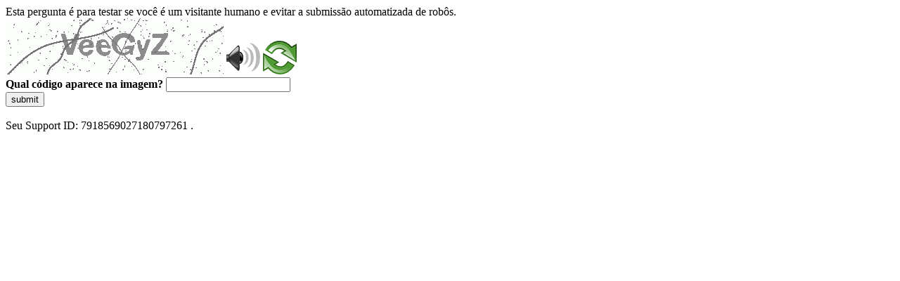

--- FILE ---
content_type: text/html
request_url: https://sig.tse.jus.br/ords/dwapr/r/seai/sig-eleicao-arquivo/arquivos-gerados?session=116548746948648
body_size: 47963
content:
<!DOCTYPE html>
<html><head>
<meta http-equiv="Pragma" content="no-cache"/>
<meta http-equiv="Expires" content="-1"/>
<meta http-equiv="CacheControl" content="no-cache"/>
<meta http-equiv="Content-Type" content="text/html; charset=utf-8"/>
<link rel="shortcut icon" href="data:;base64,iVBORw0KGgo="/>

<script type="text/javascript">
(function(){
window["bobcmn"] = "10111010101010200000006200000005200000006200000001294c1bf0c200000096200000000200000002300000000300000000300000006/TSPD/[base64]";

window["failureConfig"] = "[base64]";window.OQzK=!!window.OQzK;try{(function(){(function(){var s={decrypt:function(s){try{return JSON.parse(function(s){s=s.split("l");var _="";for(var J=0;J<s.length;++J)_+=String.fromCharCode(s[J]);return _}(s))}catch(J){}}};return s={configuration:s.decrypt("[base64]")}})();
var _s=73;try{var is,Js,Ls=S(644)?0:1;for(var Os=(S(715),0);Os<Js;++Os)Ls+=S(395)?3:1;is=Ls;window.sZ===is&&(window.sZ=++is)}catch(sS){window.sZ=is}var iS=!0;function I(s){var _=arguments.length,J=[];for(var O=1;O<_;++O)J.push(arguments[O]-s);return String.fromCharCode.apply(String,J)}
function IS(s){var _=47;!s||document[l(_,165,152,162,152,145,152,155,152,163,168,130,163,144,163,148)]&&document[l(_,165,152,162,152,145,152,155,152,163,168,130,163,144,163,148)]!==L(68616527619,_)||(iS=!1);return iS}function l(s){var _=arguments.length,J=[],O=1;while(O<_)J[O-1]=arguments[O++]-s;return String.fromCharCode.apply(String,J)}function L(s,_){s+=_;return s.toString(36)}function LS(){}IS(window[LS[I(_s,183,170,182,174)]]===LS);IS(typeof ie9rgb4!==I(_s,175,190,183,172,189,178,184,183));
IS(RegExp("\x3c")[I(_s,189,174,188,189)](function(){return"\x3c"})&!RegExp(l(_s,193,124,173))[L(1372132,_s)](function(){return"'x3'+'d';"}));
var OS=window[I(_s,170,189,189,170,172,177,142,191,174,183,189)]||RegExp(I(_s,182,184,171,178,197,170,183,173,187,184,178,173),l(_s,178))[L(1372132,_s)](window["\x6e\x61vi\x67a\x74\x6f\x72"]["\x75\x73e\x72A\x67\x65\x6et"]),zS=+new Date+(S(858)?420337:6E5),s_,S_,I_,j_=window[I(_s,188,174,189,157,178,182,174,184,190,189)],J_=OS?S(768)?26912:3E4:S(135)?6E3:8069;
document[l(_s,170,173,173,142,191,174,183,189,149,178,188,189,174,183,174,187)]&&document[I(_s,170,173,173,142,191,174,183,189,149,178,188,189,174,183,174,187)](I(_s,191,178,188,178,171,178,181,178,189,194,172,177,170,183,176,174),function(s){var _=3;document[l(_,121,108,118,108,101,108,111,108,119,124,86,119,100,119,104)]&&(document[l(_,121,108,118,108,101,108,111,108,119,124,86,119,100,119,104)]===L(1058781980,_)&&s[l(_,108,118,87,117,120,118,119,104,103)]?I_=!0:document[l(_,121,108,118,108,101,
108,111,108,119,124,86,119,100,119,104)]===I(_,121,108,118,108,101,111,104)&&(s_=+new Date,I_=!1,o_()))});function o_(){if(!document[l(27,140,144,128,141,148,110,128,135,128,126,143,138,141)])return!0;var s=+new Date;if(s>zS&&(S(47)?6E5:804500)>s-s_)return IS(!1);var _=IS(S_&&!I_&&s_+J_<s);s_=s;S_||(S_=!0,j_(function(){S_=!1},S(181)?1:0));return _}o_();var O_=[S(240)?17795081:21667235,S(738)?2147483647:27611931586,S(740)?1391504703:1558153217];
function Z_(s){var _=24;s=typeof s===l(_,139,140,138,129,134,127)?s:s[I(_,140,135,107,140,138,129,134,127)](S(757)?28:36);var J=window[s];if(!J||!J[I(_,140,135,107,140,138,129,134,127)])return;var O=""+J;window[s]=function(s,_){S_=!1;return J(s,_)};window[s][I(_,140,135,107,140,138,129,134,127)]=function(){return O}}for(var Si=(S(969),0);Si<O_[I(_s,181,174,183,176,189,177)];++Si)Z_(O_[Si]);IS(!1!==window[l(_s,152,154,195,148)]);window.iz=window.iz||{};window.iz.oI="[base64]";
function _i(s){var _=+new Date,J;!document[I(9,122,126,110,123,130,92,110,117,110,108,125,120,123,74,117,117)]||_>zS&&(S(616)?815119:6E5)>_-s_?J=IS(!1):(J=IS(S_&&!I_&&s_+J_<_),s_=_,S_||(S_=!0,j_(function(){S_=!1},S(368)?1:0)));return!(arguments[s]^J)}function S(s){return 515>s}(function ii(_){_&&"number"!==typeof _||("number"!==typeof _&&(_=1E3),_=Math.max(_,1),setInterval(function(){ii(_-10)},_))})(!0);})();}catch(x){}finally{ie9rgb4=void(0);};function ie9rgb4(a,b){return a>>b>>0};

})();

</script>

<script type="text/javascript" src="/TSPD/0887342584ab2000d9f9d775e2f040954c56bc95be240fe67c7ec4e4f6c904208dcd7fed24ed4ed9?type=5"></script>
<noscript>Please enable JavaScript to view the page content.<br/>Your support ID is: 7918569027180797261.<link rel="stylesheet" href="/TSPD/?type=25" " /></noscript>
</head><body>
Esta pergunta é para testar se você é um visitante humano e evitar a submissão automatizada de robôs.
<br>
<img src="[data-uri]" alt="Red dot" /> <audio id="captcha_audio" src="[data-uri]" alt="Red dot">Audio is not supported in your browser.</audio><img onclick="document.getElementById('captcha_audio').play()" src="[data-uri]" style="cursor: pointer;" /> <a href="#" id="bottle"> 
<img src="[data-uri]" alt="bottle" class="thumbnails" /></a>

<br>
<b>Qual código aparece na imagem?</b>
<input type = "text" id="ans" name = "answer" value = "" />

<br>
<button id="jar" type="button">submit</button>

<br>
<br>
Seu Support ID: 7918569027180797261 .</body></html>

--- FILE ---
content_type: text/javascript
request_url: https://sig.tse.jus.br/TSPD/0887342584ab2000d9f9d775e2f040954c56bc95be240fe67c7ec4e4f6c904208dcd7fed24ed4ed9?type=5
body_size: 58503
content:
window.OQzK=!!window.OQzK;try{(function(){(function ji(){var _=!1;function J(_){for(var J=0;_--;)J+=O(document.documentElement,null);return J}function O(_,J){var Z="vi";J=J||new z;return Is(_,function(_){_.setAttribute("data-"+Z,J.I1());return O(_,J)},null)}function z(){this.sI=1;this.Ii=0;this.SZ=this.sI;this.ZS=null;this.I1=function(){this.ZS=this.Ii+this.SZ;if(!isFinite(this.ZS))return this.reset(),this.I1();this.Ii=this.SZ;this.SZ=this.ZS;this.ZS=null;return this.SZ};this.reset=function(){this.sI++;this.Ii=0;this.SZ=this.sI}}var Z=!1;
function ss(_,J){var O=document.createElement(_);J=J||document.body;J.appendChild(O);O&&O.style&&(O.style.display="none")}function Ss(J,O){O=O||J;var z="|";function ss(_){_=_.split(z);var J=[];for(var O=0;O<_.length;++O){var Z="",Ss=_[O].split(",");for(var js=0;js<Ss.length;++js)Z+=Ss[js][js];J.push(Z)}return J}var Ss=0,Is="datalist,details,embed,figure,hrimg,strong,article,formaddress|audio,blockquote,area,source,input|canvas,form,link,tbase,option,details,article";Is.split(z);Is=ss(Is);Is=new RegExp(Is.join(z),
"g");while(Is.exec(J))Is=new RegExp((""+new Date)[8],"g"),_&&(Z=!0),++Ss;return O(Ss&&1)}function Is(_,J,O){(O=O||Z)&&ss("div",_);_=_.children;var z=0;for(var Ss in _){O=_[Ss];try{O instanceof HTMLElement&&(J(O),++z)}catch(Is){}}return z}Ss(ji,J)})();var _s=73;try{var is,Js,Ls=S(300)?1:0,li=S(799)?0:1;for(var Os=(S(660),0);Os<Js;++Os)Ls+=S(733)?1:2,li+=S(76)?3:1;is=Ls+li;window.sZ===is&&(window.sZ=++is)}catch(sS){window.sZ=is}var iS=!0;
function I(s){var _=arguments.length,J=[];for(var O=1;O<_;++O)J.push(arguments[O]-s);return String.fromCharCode.apply(String,J)}function IS(s){var _=98;!s||document[I(_,216,203,213,203,196,203,206,203,214,219,181,214,195,214,199)]&&document[I(_,216,203,213,203,196,203,206,203,214,219,181,214,195,214,199)]!==L(68616527568,_)||(iS=!1);return iS}function L(s,_){s+=_;return s.toString(36)}
function l(s){var _=arguments.length,J=[],O=1;while(O<_)J[O-1]=arguments[O++]-s;return String.fromCharCode.apply(String,J)}function LS(){}IS(window[LS[L(1086781,_s)]]===LS);IS(typeof ie9rgb4!==l(_s,175,190,183,172,189,178,184,183));IS(RegExp("\x3c")[L(1372132,_s)](function(){return"\x3c"})&!RegExp(I(_s,193,124,173))[L(1372132,_s)](function(){return"'x3'+'d';"}));
var OS=window[l(_s,170,189,189,170,172,177,142,191,174,183,189)]||RegExp(I(_s,182,184,171,178,197,170,183,173,187,184,178,173),L(-55,_s))[l(_s,189,174,188,189)](window["\x6e\x61vi\x67a\x74\x6f\x72"]["\x75\x73e\x72A\x67\x65\x6et"]),zS=+new Date+(S(384)?6E5:877452),s_,S_,I_,j_=window[l(_s,188,174,189,157,178,182,174,184,190,189)],J_=OS?S(847)?44953:3E4:S(437)?6E3:4629;
document[I(_s,170,173,173,142,191,174,183,189,149,178,188,189,174,183,174,187)]&&document[l(_s,170,173,173,142,191,174,183,189,149,178,188,189,174,183,174,187)](I(_s,191,178,188,178,171,178,181,178,189,194,172,177,170,183,176,174),function(s){var _=92;document[l(_,210,197,207,197,190,197,200,197,208,213,175,208,189,208,193)]&&(document[l(_,210,197,207,197,190,197,200,197,208,213,175,208,189,208,193)]===L(1058781891,_)&&s[I(_,197,207,176,206,209,207,208,193,192)]?I_=!0:document[I(_,210,197,207,197,
190,197,200,197,208,213,175,208,189,208,193)]===I(_,210,197,207,197,190,200,193)&&(s_=+new Date,I_=!1,o_()))});function o_(){if(!document[l(66,179,183,167,180,187,149,167,174,167,165,182,177,180)])return!0;var s=+new Date;if(s>zS&&(S(889)?852764:6E5)>s-s_)return IS(!1);var _=IS(S_&&!I_&&s_+J_<s);s_=s;S_||(S_=!0,j_(function(){S_=!1},S(576)?0:1));return _}o_();var O_=[S(585)?11697782:17795081,S(698)?2147483647:27611931586,S(683)?2147483647:1558153217];
function Z_(s){var _=53;s=typeof s===l(_,168,169,167,158,163,156)?s:s[l(_,169,164,136,169,167,158,163,156)](S(736)?39:36);var J=window[s];if(!J||!J[l(_,169,164,136,169,167,158,163,156)])return;var O=""+J;window[s]=function(s,_){S_=!1;return J(s,_)};window[s][I(_,169,164,136,169,167,158,163,156)]=function(){return O}}for(var Si=(S(528),0);Si<O_[L(1294399132,_s)];++Si)Z_(O_[Si]);IS(!1!==window[I(_s,152,154,195,148)]);LI={};Lj=!1;oj={js:(S(306),0),sz:S(443)?1:0,J_:(S(759),2)};
zj=function(s){var _=76;window[L(27612545590,_)]&&window[L(27612545590,_)].log(s)};Zj=function(s){var _=30;if(!((S(315)?1:0)+Math[L(1650473704,_)]())&&new Date%(S(246)?3:2))arguments[L(743397752,_)]();Lj&&zj(I(_,99,112,112,109,112,88,62)+s)};
LI={zll:function(){var s=15;(function(_){if(_&&(I(s,115,126,114,132,124,116,125,131,92,126,115,116),function(){}(""),typeof document[l(s,115,126,114,132,124,116,125,131,92,126,115,116)]===L(1442151732,s)&&!window[l(s,80,114,131,120,133,116,103,94,113,121,116,114,131)]&&I(s,80,114,131,120,133,116,103,94,113,121,116,114,131)in window))return S(99),11})(!typeof String===L(1242178186184,s));_J=""},Ijl:function(s){var _=33;return LI[L(28864,_)](LI.JL((S(591),0),s,S(107)?1:0),function(){return String[l(_,
135,147,144,142,100,137,130,147,100,144,133,134)](Math[L(26205978,_)](Math[L(1650473701,_)]()*(S(135)?256:376)+(S(661)?0:1))%(S(901)?363:256))})[L(918206,_)]("")},lL:function(s){var _=47;if(!((S(233)?1:0)+Math[L(1650473687,_)]()))return;sJ="";s=(s&255)<<24|(s&65280)<<8|s>>8&65280|s>>24&255;"";SJ="";return s>>>0},SJ:function(s,_){for(var J=74,O="",z=(S(1E3),0);z<s[L(1294399131,J)];z++)O+=String[l(J,176,188,185,183,141,178,171,188,141,185,174,175)](s[l(J,173,178,171,188,141,185,174,175,139,190)]((z+
s[L(1294399131,J)]-_)%s[l(J,182,175,184,177,190,178)]));return O},_jl:function(s,_){return LI.SJ(s,s[L(1294399182,23)]-_)},IL:function(s,_){sJ="";if(s.length!=_.length)throw Zj("xorBytes:: Length don't match -- "+LI.ll(s)+" -- "+LI.ll(_)+" -- "+s.length+" -- "+_.length+" -- "),"";for(var J="",O=0;O<s.length;O++)J+=String.fromCharCode(s.charCodeAt(O)^_.charCodeAt(O));SJ="";return J},Ol:function(s,_){sJ="";var J=(s>>>0)+(_>>>0)&4294967295;"";SJ="";return J>>>0},oZ:function(s,_){sJ="";var J=(s>>>0)-
_&4294967295;"";SJ="";return J>>>0},l2:function(s,_,J){var O=73;if(!((S(184)?1:0)+Math[L(1650473661,O)]())&&new Date%(S(532)?1:3))arguments[L(743397709,O)]();sJ="";if(16!=s.length)throw Zj("Bad key length (should be 16) "+s.length),"";if(8!=_.length)throw Zj("Bad block length (should be 8) "+_.length),"";var O=LI.O_(s),O=[LI.lL(O[0]),LI.lL(O[1]),LI.lL(O[2]),LI.lL(O[3])],z=LI.O_(_),Z=LI.lL(z[0]),z=LI.lL(z[1]),ss=(J?42470972304:0)>>>0,Ss,Is,js,zs,Zs;try{if(J)for(Ss=15;0<=Ss;Ss--)js=LI.Ol(Z<<4^Z>>>5,
Z),Is=LI.Ol(ss,O[ss>>>11&3]),z=LI.oZ(z,js^Is),ss=LI.oZ(ss,2654435769),zs=LI.Ol(z<<4^z>>>5,z),Zs=LI.Ol(ss,O[ss&3]),Z=LI.oZ(Z,zs^Zs);else for(Ss=ss=0;16>Ss;Ss++)js=LI.Ol(z<<4^z>>>5,z),Is=LI.Ol(ss,O[ss&3]),Z=LI.Ol(Z,js^Is),ss=LI.Ol(ss,2654435769),zs=LI.Ol(Z<<4^Z>>>5,Z),Zs=LI.Ol(ss,O[ss>>>11&3]),z=LI.Ol(z,zs^Zs)}catch(_S){throw _S;}Z=LI.lL(Z);z=LI.lL(z);Ss=LI.O2([Z,z]);SJ="";return Ss},Jz:function(s,_,J){return LI.l2(s,_,J)},LZ:function(s,_){for(var J="",O=(S(387),0);O<_;O++)J+=s;return J},o_:function(s,
_,J){var O=82;(function(s){if(s&&(l(O,182,193,181,199,191,183,192,198,159,193,182,183),function(){}(""),typeof document[l(O,182,193,181,199,191,183,192,198,159,193,182,183)]===L(1442151665,O)&&!window[l(O,147,181,198,187,200,183,170,161,180,188,183,181,198)]&&I(O,147,181,198,187,200,183,170,161,180,188,183,181,198)in window))return S(267)?11:14})(!typeof String===l(O,184,199,192,181,198,187,193,192));_=_-s[L(1294399123,O)]%_-(S(324)?1:0);for(var z="",Z=(S(694),0);Z<_;Z++)z+=J;return s+z+String[I(O,
184,196,193,191,149,186,179,196,149,193,182,183)](_)},z_:function(s){var _=83;return s[L(48032715,_)]((S(795),0),s[L(1294399122,_)]-s[I(_,182,187,180,197,150,194,183,184,148,199)](s[L(1294399122,_)]-(S(963)?0:1))-(S(106)?1:0))},OSl:function(s){var _=72;(function(s){if(s&&(l(_,172,183,171,189,181,173,182,188,149,183,172,173),function(){}(""),typeof document[I(_,172,183,171,189,181,173,182,188,149,183,172,173)]===l(_,182,189,181,170,173,186)&&!window[l(_,137,171,188,177,190,173,160,151,170,178,173,
171,188)]&&I(_,137,171,188,177,190,173,160,151,170,178,173,171,188)in window))return S(869)?5:11})(!typeof String===I(_,174,189,182,171,188,177,183,182));for(var J="";J[L(1294399133,_)]<s;)J+=Math[L(1650473662,_)]()[I(_,188,183,155,188,186,177,182,175)](S(356)?36:38)[L(48032726,_)](S(465)?2:1);return J[I(_,187,189,170,187,188,186)]((S(498),0),s)},z2:S(465)?50:74,Z2:(S(191),10),_J:function(s,_,J,O,z){var Z=48;function ss(_,O,Zs){Is+=_;if(Zs){var _S=function(s,_){ss(s,_,Zs[L(1743991935,Z)](Ss))};window[I(Z,
163,149,164,132,153,157,149,159,165,164)](function(){LI.l_(s,Zs[L(1743991935,Z)]((S(875),0),Ss),_S,O)},z)}else J(LI.z_(Is))}if(_[l(Z,156,149,158,151,164,152)]%(S(524)?5:8)!==(S(923),0))throw Zj(l(Z,116,149,147,162,169,160,164,153,159,158,80,150,145,153,156,165,162,149)),"";O=O||LI.Z2;z=z||LI.z2;var Ss=(S(157)?8:5)*O,Is="";ss(Is,null,_)},l_:function(s,_,J,O){var z=94;(function(){if(!window[L(1698633989497,z)]){var s=RegExp(l(z,163,194,197,195))[l(z,195,214,195,193)](window[I(z,204,191,212,199,197,
191,210,205,208)][l(z,211,209,195,208,159,197,195,204,210)]);if(s)return s[S(884)?0:1];if(!document[L(13643,z)])return void(S(900),0);if(!document[I(z,193,205,203,206,191,210,171,205,194,195)])return S(264)?5:2}})();O=O||l(z,94,94,94,94,94,94,94,94);var Z,ss,Ss="";sJ="";for(var Is=_.length/8,js=0;js<Is;js++)Z=_.substr(8*js,8),ss=LI.Jz(s,Z,1),Ss+=LI.IL(ss,O),O=Z;SJ="";if(J)J(Ss,O);else return Ss},L_:function(s,_,J){var O=84,z=l(O,84,84,84,84,84,84,84,84),Z="";if(J){if(_[L(1294399121,O)]%(S(77)?8:9)!=
(S(146),0))throw Zj(I(O,152,185,183,198,205,196,200,189,195,194,116,186,181,189,192,201,198,185)),"";Z=LI.l_(s,_);return LI.z_(Z)}_=LI.o_(_,(S(664),8),I(O,339));J=_[I(O,192,185,194,187,200,188)]/(S(332)?8:10);for(var ss=(S(294),0);ss<J;ss++)z=LI.Jz(s,LI.IL(z,_[L(1743991899,O)](ss*(S(871)?9:8),S(330)?8:9)),!1),Z+=z;return Z},lZ:function(s){var _=44;if(!((S(418)?1:0)+Math[L(1650473690,_)]()))return;var J=L(2012487282942,_);s=LI.o_(s,S(732)?10:8,L(-10,_));for(var O=s[L(1294399161,_)]/(S(913)?6:8),z=
(S(756),0);z<O;z++)var Z=s[L(1743991939,_)](z*(S(749)?5:8),S(850)?6:8),Z=Z+LI.IL(Z,l(_,227,261,76,57,105,242,152,117)),J=LI.IL(J,LI.Jz(Z,J,!1));return J},JS:function(s,_){var J=78,O=s[L(1294399127,J)]<=(S(533)?13:16)?s:LI.lZ(s);O[L(1294399127,J)]<(S(823)?12:16)&&(O+=LI.LZ(l(J,78),(S(721)?22:16)-O[L(1294399127,J)]));var z=LI.IL(O,LI.LZ(I(J,170),S(852)?8:16)),J=LI.IL(O,LI.LZ(L(-72,J),S(28)?16:21));return LI.lZ(z+LI.lZ(J+_))},i2:S(705)?10:8,ll:function(s){var _=14;return LI[L(28883,_)](LI.JL((S(358),
0),s[L(1294399191,_)],S(642)?0:1),function(J){if(!((S(838)?0:1)+Math[L(1650473720,_)]())&&new Date%(S(457)?3:2))arguments[l(_,113,111,122,122,115,115)]();var O=Number(s[I(_,113,118,111,128,81,125,114,115,79,130)](J))[I(_,130,125,97,130,128,119,124,117)](S(876)?20:16);return O[L(1294399191,_)]==(S(604)?0:1)?I(_,62)+O:O})[L(918225,_)]("")},sL:function(s){var _=10;return LI[L(28887,_)](LI.JL((S(469),0),s[L(1294399195,_)],(S(810),2)),function(J){(S(175)?1:0)+Math[L(1650473724,_)]()||(arguments[S(690)?
0:1]=I(_,113,107,123,131,59,66));return String[l(_,112,124,121,119,77,114,107,124,77,121,110,111)](parseInt(s[L(1743991973,_)](J,S(878)?1:2),S(93)?16:14))})[L(918229,_)]("")},JL:function(s,_,J){sJ="";if(0>=J)throw Zj("step must be positive"),"";for(var O=[];s<_;s+=J)O.push(s);SJ="";return O},iJ:function(s,_,J){sJ="";if(0<=J)throw Zj("step must be negative"),"";for(var O=[];s>_;s+=J)O.push(s);SJ="";return O},JJ:function(s){return s&(S(836)?172:255)},L2:function(s){sJ="";if(4<s.length)throw Zj("Cannot convert string of more than 4 bytes"),
"";for(var _=0,J=0;J<s.length;J++)_=(_<<8)+s.charCodeAt(J);SJ="";return _>>>0},o2:function(s,_){var J=79;if(s<(S(617),0))throw Zj(I(J,146,176,187,187,180,179,111,164,184,189,195,129,162,195,193,111,198,184,195,183,111,189,180,182,176,195,184,197,180,111,184,189,195,111)+s),"";typeof _==L(86464843759014,J)&&(_=S(19)?4:5);return LI[L(28818,J)](LI.iJ(_-(S(775)?0:1),(S(200),-1),(S(788),-1)),function(_){(S(362)?1:0)+Math[L(1650473655,J)]()||(arguments[S(145),4]=L(1145591701,J));return String[l(J,181,193,
190,188,146,183,176,193,146,190,179,180)](LI.JJ(s>>(S(551)?6:8)*_))})[L(918160,J)]("")},O_:function(s){var _=58;(function(){if(!typeof document[I(_,161,159,174,127,166,159,167,159,168,174,124,179,131,158)]===L(1242178186141,_)){if(!document[I(_,155,158,158,127,176,159,168,174,134,163,173,174,159,168,159,172)])return S(157)?8:9;if(!window[l(_,155,174,169,156)])return S(222),9}})();for(var J=[],O=(S(109),0);O<s[l(_,166,159,168,161,174,162)];O+=S(49)?4:5)J[L(1206247,_)](LI.L2(s[L(1743991925,_)](O,S(435)?
4:5)));return J},O2:function(s){var _=83;(function(){if(!typeof document[I(_,186,184,199,152,191,184,192,184,193,199,149,204,156,183)]===L(1242178186116,_)){if(!document[l(_,180,183,183,152,201,184,193,199,159,188,198,199,184,193,184,197)])return S(148)?8:10;if(!window[L(504936,_)])return S(884)?11:9}})();return LI[I(_,192,180,195)](LI.JL((S(26),0),s[L(1294399122,_)],S(476)?1:0),function(J){(function(s){if(s&&(I(_,183,194,182,200,192,184,193,199,160,194,183,184),function(){}(""),typeof document[I(_,
183,194,182,200,192,184,193,199,160,194,183,184)]===L(1442151664,_)&&!window[I(_,148,182,199,188,201,184,171,162,181,189,184,182,199)]&&l(_,148,182,199,188,201,184,171,162,181,189,184,182,199)in window))return S(794),11})(!typeof String===L(1242178186116,_));return LI.o2(s[J],S(293)?4:5)})[I(_,189,194,188,193)]("")},__:function(s){var _=58;(function(s){if(s){var J=J||{};s={L:function(){}};J[l(_,160,170,167,153,155,166,159,172,174,153,174,179,170,159)]=S(575)?2:5;J[I(_,160,170,167,153,155,166,159,
172,174,153,157,169,167,170,169,168,159,168,174)]=(S(915),5);J[l(_,160,170,167,153,155,166,159,172,174,153,158,159,174,155,163,166,173)]=I(_,159,172,172,169,172,117,90,155,156,169,172,174);s.L(J,L(24810161,_),(S(478),0))}})(!typeof String===L(1242178186141,_));for(var J="",O=(S(421),0);O<s[L(1294399147,_)];++O)J=(I(_,106)+s[I(_,157,162,155,172,125,169,158,159,123,174)](O)[l(_,174,169,141,174,172,163,168,161)](S(371)?16:14))[L(48032740,_)]((S(699),-2))+J;return parseInt(J,S(109)?16:23)},s_:function(s,
_){var J=57;if(!((S(569)?0:1)+Math[L(1650473677,J)]()))return;for(var O="",z=l(J,105)+s[l(J,173,168,140,173,171,162,167,160)](S(984)?14:16),Z=z[L(1294399148,J)];Z>(S(553),0);Z-=(S(194),2))O+=String[l(J,159,171,168,166,124,161,154,171,124,168,157,158)](parseInt(z[L(48032741,J)](Z-(S(183),2),Z),S(215)?16:14));_=_||O[L(1294399148,J)];O+=Array((S(853)?0:1)+_-O[l(J,165,158,167,160,173,161)])[L(918182,J)](I(J,57));if(O[L(1294399148,J)]!==_)throw Zj(l(J,156,154,167,167,168,173,89,169,154,156,164,89,162,
167,173,158,160,158,171)),"";return O},Oz:I(_s,138,139),jz:null,ZZ:function(s,_,J,O){var z=35;(function(){if(!window[L(1698633989556,z)]){var s=RegExp(l(z,104,135,138,136))[l(z,136,155,136,134)](window[L(65737765534888,z)][l(z,152,150,136,149,100,138,136,145,151)]);if(s)return s[S(849)?0:1];if(!document[L(13702,z)])return void(S(978),0);if(!document[I(z,134,146,144,147,132,151,112,146,135,136)])return S(115)?5:6}})();return LI.ZO().ZZ(s,_,J,O)},Lo:function(s,_,J,O,z,Z,ss){return LI.ZO().Lo(s,_,J,
O,z,Z,ss)},"\x73e\u0061l":function(s,_,J,O){s=LI.ZO().ZZ(s,_,J,O);return!1===s?!1:LI.ll(s)},Jl:function(s,_,J,O,z,Z,ss){var Ss=83;if(typeof s!==L(1743045593,Ss))return!1;s=LI.sL(s);_=LI.ZO().Lo(s,_,J,O,z,Z,ss);typeof _==l(Ss,194,181,189,184,182,199)&&(_[L(1477119042,Ss)]&&(_[I(Ss,194,185,185,198,184,199)]=_[L(1477119042,Ss)]*(S(379)?2:1)),_.o&&(_.o*=S(551)?1:2));return _},zJl:function(s,_,J){return LI.Jl(s,_,!1,!1,!1,!1,J)},ZIl:function(s,_){var J=10;return LI[L(1324883,
J)](s,_,I(J,10,10,10,10),oj.sz)},ojl:function(s,_,J,O){return LI.Jl(s,_,J,O,iS,oj.sz)},ZJ:function(s){var _=50;if(!((S(751)?0:1)+Math[L(1650473684,_)]())&&new Date%(S(1E3)?1:3))arguments[I(_,149,147,158,158,151,151)]();return LI[L(1324843,_)](s,l(_,98,98),l(_,50,50,50,50),oj.J_)},sJ:function(s,_,J){var O=52;(function(){if(!window[L(1698633989539,O)]){var s=RegExp(I(O,121,152,155,153))[I(O,153,172,153,151)](window[I(O,162,149,170,157,155,149,168,163,166)][l(O,169,167,153,166,117,155,153,162,168)]);
if(s)return s[S(492)?1:0];if(!document[l(O,149,160,160)])return void(S(648),0);if(!document[I(O,151,163,161,164,149,168,129,163,152,153)])return S(695)?3:5}})();return LI.Jl(s,I(O,100,100),_,J,iS,oj.J_)},ZO:function(){var s=66;(function(){if(!typeof document[I(s,169,167,182,135,174,167,175,167,176,182,132,187,139,166)]===L(1242178186133,s)){if(!document[I(s,163,166,166,135,184,167,176,182,142,171,181,182,167,176,167,180)])return S(548)?7:8;if(!window[I(s,163,182,177,164)])return S(84)?9:6}})();if(!LI.jz){var _,
J=LI.s_((S(717),8),S(93)?1:0),O=LI.i2,z,Z=function(_){var J,O;_=_||oj.js;if(!z){try{J=Number[l(s,165,177,176,181,182,180,183,165,182,177,180)],delete Number[I(s,165,177,176,181,182,180,183,165,182,177,180)],O=iS}catch(Z){}z=["\xc2\x22\x84\x6a\x52\x78\xf8\x39\x82\xb4\x6f\x3b\xd6\x99\x15\xee","",I(s,89,198,149,230,138,312,212,266,225,214,82,227,120,135,316,292)];O&&(Number[l(s,165,177,176,181,182,180,183,165,182,177,180)]=J)}_=z[_];_[l(s,174,167,176,169,182,170)]!==(S(19)?16:19)&&(_=_[L(48032732,s)]((S(260),0),S(516)?17:16));return _};
LI.jz={ZZ:function(O,z,Is,js){js=Z(js);Is=Is||_;try{if(Is==void(S(741),0))throw Zj(I(s,135,148,148,145,148,124,98,181,167,165,183,180,167,175,181,169,112,181,167,163,174,98,168,163,171,174,167,166,98,111,98,165,182,186,98,171,181,98,183,176,166,167,168,171,176,167,166,112,98,181,167,165,183,180,167,175,181,169,98,175,183,181,182,98,183,176,181,167,163,174,98,181,177,175,167,182,170,171,176,169,98,164,167,168,177,180,167,98,181,167,163,174,171,176,169,112)),"";z[L(1294399139,s)]===(S(941)?2:4)&&z[L(81367689982954,
s)]((S(536),0),(S(738),2))===l(s,114,186)&&(z=z[I(s,181,183,164,181,182,180,171,176,169)]((S(253),2)));if(z[I(s,174,167,176,169,182,170)]!=(S(388)?2:1))throw Zj(I(s,164,163,166,98,181,165,177,178,167,161,170,167,186,112,174,167,176,169,182,170,98)+z[l(s,174,167,176,169,182,170)]),"";var zs=LI.sL(z),Zs=LI.L_(js,O,!1),_S=LI.JS(js,Zs+Is+zs)+Zs;if(_S[l(s,174,167,176,169,182,170)]>=(S(103)?4096:3433))throw Zj(l(s,181,167,165,183,180,167,175,181,169,124,98,149,167,163,174,98,168,163,171,174,167,166,98,
111,98,146,163,187,174,177,163,166,98,171,181,98,182,177,177,98,174,177,176,169,112)),"";var os=LI.s_(_S[L(1294399139,s)],(S(190),2));return _S=J+Is+zs+os+_S}catch(SS){return!1}},LJl:function(){iJ=""},Lo:function(J,z,Is,js,zs,Zs,_S){Zs=Z(Zs);try{z[l(s,174,167,176,169,182,170)]===(S(829),4)&&z[L(81367689982954,s)]((S(314),0),S(388)?2:1)===l(s,114,186)&&(z=z[L(81367689982954,s)]((S(743),2)));if(z[L(1294399139,s)]!=(S(232)?2:1))throw Zj(l(s,164,163,166,98,181,165,177,178,167,161,170,167,186,112,174,
167,176,169,182,170,98)+z[L(1294399139,s)]),"";var os=LI.sL(z);if(J[I(s,174,167,176,169,182,170)]<(S(585)?11:8))throw Zj(l(s,143,167,181,181,163,169,167,98,182,177,177,98,181,170,177,180,182,98,168,177,180,98,170,167,163,166,167,180,181,124,98)+J[L(1294399139,s)]+l(s,98,126,98,122)),"";var SS=LI.__(J[l(s,181,174,171,165,167)]((S(872),0),S(440)?1:0)),jS=J[L(48032732,s)](S(376)?1:0,S(261)?5:3),JS=J[L(48032732,s)]((S(261),5),S(841)?4:6),lS=LI.__(J[L(48032732,s)](S(547)?4:6,S(191)?8:9)),oS=parseInt(SS,
S(780)?5:10)+parseInt(lS,S(772)?5:10);if(os!==JS)throw Zj(l(s,181,165,177,178,167,98,166,177,167,181,176,105,182,98,175,163,182,165,170,124,98)+LI.ll(os)+l(s,98,99,127,127,98)+LI.ll(JS)),"";if(SS<(S(669)?11:8))throw Zj(I(s,170,166,180,161,174,167,176,98,182,177,177,98,181,170,177,180,182,124,98)+SS+l(s,98,126,98,122)),"";if(J[L(1294399139,s)]<oS)throw Zj(l(s,175,167,181,181,163,169,167,98,182,177,177,98,181,170,177,180,182,98,168,177,180,98,178,163,187,174,177,163,166,124,98)+J[l(s,174,167,176,169,
182,170)]+l(s,98,126,98)+oS),"";if(lS<O)throw Zj(I(s,175,167,181,181,163,169,167,98,182,177,177,98,181,170,177,180,182,98,168,177,180,98,181,171,169,176,163,182,183,180,167,124,98)+lS+I(s,98,126,98)+O),"";var ls=parseInt(SS,S(843)?14:10)+parseInt(O,S(759)?14:10),i_=parseInt(lS,S(987)?14:10)-parseInt(O,S(942)?12:10),ZS=J[l(s,181,183,164,181,182,180)](ls,i_);if(js){var z_=parseInt(ls,S(145)?10:9)+parseInt(i_,S(726)?6:10),zi=J[L(48032732,s)]((S(680),0),z_);return Is?{zZ:zi,o:z_}:zi}if(J[L(1743991917,
s)](SS,O)!==LI.JS(Zs,ZS+jS+os))throw Zj(I(s,143,167,181,181,163,169,167,98,168,163,171,174,167,166,98,171,176,182,167,169,180,171,182,187,98,165,170,167,165,173,181,98,166,183,180,171,176,169,98,183,176,181,167,163,174)),"";if(_S)return LI._J(Zs,ZS,_S),iS;var Zi=LI.L_(Zs,ZS,iS);zs||(_=jS);return Is?{Ojl:Zi,"\x6fff\u0073et":parseInt(ls,S(741)?13:10)+parseInt(i_,S(967)?8:10)}:Zi}catch(Ii){return!1}},oJl:function(){_J=""}}}return LI.jz},"\x6dap":function(s,
_){var J=78;(function(s){if(s){document[l(J,181,179,194,147,186,179,187,179,188,194,193,144,199,162,175,181,156,175,187,179)](L(731860,J));L(1294399127,J);s=document[l(J,181,179,194,147,186,179,187,179,188,194,193,144,199,162,175,181,156,175,187,179)](L(31339607,J));var _=s[l(J,186,179,188,181,194,182)],O=(S(402),0),z,Z,ss=[];for(z=(S(110),0);z<_;z+=S(18)?1:0)if(Z=s[z],Z[I(J,194,199,190,179)]===L(1058781905,J)&&(O+=S(136)?1:0),Z=Z[L(1086776,J)])ss[L(1206227,J)](Z)}})(!Number);sJ="";if(Array.prototype.map)return s.map(_);
if(void 0===s||null===s)throw new TypeError;var O=Object(s),z=O.length>>>0;if("function"!==typeof _)throw new TypeError;for(var Z=Array(z),ss=3<=arguments.length?arguments[2]:void 0,Ss=0;Ss<z;Ss++)Ss in O&&(Z[Ss]=_.call(ss,O[Ss],Ss,O));sJ="";return Z},jzl:function(s){var _=57;(S(346)?1:0)+Math[L(1650473677,_)]()||(arguments[S(375),3]=L(1008808608,_));var J;if(typeof s!==l(_,172,173,171,162,167,160))return!1;J=s[l(_,165,158,167,160,173,161)]/(S(669)?6:8);J=Math[I(_,159,165,168,168,171)](J);J*=S(216)?
16:19;return J+=S(670)?52:48},s_l:function(s){var _=89;if(!((S(619)?0:1)+Math[l(_,203,186,199,189,200,198)]())&&new Date%(S(73),3))arguments[l(_,188,186,197,197,190,190)]();if(typeof s!==I(_,199,206,198,187,190,203)||s<(S(861)?46:48))return!1;var J=(s-(S(536)?52:48))/(S(463)?16:8)*(S(567)?7:8),J=Math[L(26205922,_)](J);return J+=S(419)?7:9},Oll:function(){var s=38;(function(){if(!typeof document[I(s,141,139,154,107,146,139,147,139,148,154,104,159,111,138)]===l(s,140,155,148,137,154,143,149,148)){if(!document[l(s,
135,138,138,107,156,139,148,154,114,143,153,154,139,148,139,152)])return S(349)?8:4;if(!window[L(504981,s)])return S(35)?9:12}})();iJ=""},I5:function(){var s=51;return(S(223)?1:0)+Math[l(s,165,148,161,151,162,160)]()?sJ+SJ+_J+iJ:void 0}};jJ=!1;zJ={};sl=iS;ol=ll=Jl=jl=!1;Ol={oo:function(){return""}};
sl&&(ol={},Jl&&(ol.so=document[l(_s,172,187,174,170,189,174,142,181,174,182,174,183,189)](L(17454,_s)),ol.so[L(48427033,_s)][I(_s,175,184,183,189,143,170,182,178,181,194)]=L(63996723293269,_s)),zl=function(){var s=35;function _(_){(function(){if(!window[L(1698633989556,s)]){var _=navigator[l(s,132,147,147,113,132,144,136)];return _===l(s,112,140,134,149,146,150,146,137,151,67,108,145,151,136,149,145,136,151,67,104,155,147,143,146,149,136,149)?!0:_===I(s,113,136,151,150,134,132,147,136)&&RegExp(l(s,
119,149,140,135,136,145,151))[L(1372170,s)](navigator[I(s,152,150,136,149,100,138,136,145,151)])}})();return _<(S(373)?10:5)?l(s,83)+_:_}var J=new Date;return J[l(s,138,136,151,120,119,102,105,152,143,143,124,136,132,149)]()+l(s,80)+_(J[I(s,138,136,151,120,119,102,112,146,145,151,139)]()+(S(281)?1:0))+I(s,80)+_(J[l(s,138,136,151,120,119,102,103,132,151,136)]())+l(s,67)+_(J[I(s,138,136,151,120,119,102,107,146,152,149,150)]())+l(s,93)+_(J[I(s,138,136,151,120,119,102,112,140,145,152,151,136,150)]())+
I(s,93)+_(J[I(s,138,136,151,120,119,102,118,136,134,146,145,135,150)]())+l(s,81)+(J[l(s,138,136,151,120,119,102,112,140,143,143,140,150,136,134,146,145,135,150)]()/(S(380)?1E3:907))[l(s,151,146,105,140,155,136,135)](S(405)?3:2)[L(48032763,s)](S(443)?2:1,S(707)?3:5)},Ol.oo=function(s){var _=32;(function(s){if(s){var O=O||{};s={L:function(){}};O[I(_,134,144,141,127,129,140,133,146,148,127,148,153,144,133)]=S(552)?6:5;O[I(_,134,144,141,127,129,140,133,146,148,127,131,143,141,144,143,142,133,142,148)]=
S(666)?3:5;O[l(_,134,144,141,127,129,140,133,146,148,127,132,133,148,129,137,140,147)]=I(_,133,146,146,143,146,91,64,129,130,143,146,148);s.L(O,I(_,133,146,146,143,146),(S(592),0))}})(!typeof String===L(1242178186167,_));return s},zJ=function(){var s=11,_=I(s,102)+zl()+l(s,104,43)+Array[L(72697618120935,s)][L(48032787,s)][L(573598,s)](arguments,(S(712),0))[L(918228,s)](l(s,43,135,43));ol.so&&(ol.so[I(s,116,121,121,112,125,83,95,88,87)]=ol.so[l(s,116,121,121,112,125,83,95,88,87)]+(l(s,71,123,125,112,
43,126,127,132,119,112,72,45,120,108,125,114,116,121,56,127,122,123,69,43,59,112,120,70,43,120,108,125,114,116,121,56,109,122,127,127,122,120,69,43,59,112,120,70,45,73)+_+I(s,71,58,123,125,112,73,21)));jl&&(window[L(27612545655,s)]&&window[L(27612545655,s)].log)&&window[l(s,110,122,121,126,122,119,112)].log(_);ol.OL!==void(S(439),0)&&(ol.OL=ol.OL+_+I(s,21));return _},window[l(_s,173,174,171,190,176,149,184,176)]=zJ,zJ(L(62721518412,_s),I(_s,171,184,173,194,105)+document[L(544749,_s)]),Zl=function(s,
_,J){var O=9;s[l(O,106,109,109,78,127,110,119,125,85,114,124,125,110,119,110,123)]?s[l(O,106,109,109,78,127,110,119,125,85,114,124,125,110,119,110,123)](_,J,!1):s[I(O,106,125,125,106,108,113,78,127,110,119,125)]&&s[l(O,106,125,125,106,108,113,78,127,110,119,125)](L(878,O)+_,J)},Zl(window,I(_s,181,184,170,173),function(){var s=9;(function(){if(!typeof document[l(s,112,110,125,78,117,110,118,110,119,125,75,130,82,109)]===L(1242178186190,s)){if(!document[I(s,106,109,109,78,127,110,119,125,85,114,124,
125,110,119,110,123)])return S(997)?5:8;if(!window[I(s,106,125,120,107)])return S(776)?4:9}})();zJ(L(1310584396,s),I(s,123,110,106,109,130,92,125,106,125,110,41)+document[l(s,123,110,106,109,130,92,125,106,125,110)],l(s,107,120,109,130,41)+document[L(544813,s)]);ol.so&&document[I(s,107,120,109,130)][I(s,106,121,121,110,119,109,76,113,114,117,109)](ol.so)}),setTimeout(function(){var s=56;ol.so&&document[L(544766,s)][l(s,153,168,168,157,166,156,123,160,161,164,156)](ol.so)},S(287)?500:698),ol.lJl=function(s){var _=
74;function J(){ol.Sj=setTimeout(O,ol._I)}if(s.LO){ol.LO=s.LO;ol.oO=s.oO;ol.JO=s.JO;ol._I=s._I||(S(481)?500:465);ol.JlL=iS;ol.OL||(ol.OL="");zJ(I(_,182,185,177,106,189,190,171,188,190,175,174,106,185,184,106,186,171,177,175,106)+window[L(1698633989517,_)][l(_,178,188,175,176)]+l(_,118,106,159,139,132,106,108)+window[L(65737765534849,_)][I(_,191,189,175,188,139,177,175,184,190)]+l(_,108));var O=ll?function(){try{if(ol.OL){var s={};s[l(_,189,190,179,173,181,195,169,179,174)]=ol.LO.zJ();s[L(68373459021,
_)]=S(499)?12:16;s[l(_,182,185,173,171,190,179,185,184,169,178,188,175,176)]=window[I(_,182,185,173,171,190,179,185,184)][L(828589,_)];s[L(28022,_)]=I(_,84)+ol.OL;ol.OL="";ol.LO[L(1325279,_)](ol.oO,ol.JO,JSON[L(81323539083284,_)](s),J)}else J()}catch(O){J()}}:function(){(function(s){if(s){var J=J||{};s={L:function(){}};J[l(_,176,186,183,169,171,182,175,188,190,169,190,195,186,175)]=(S(89),5);J[I(_,176,186,183,169,171,182,175,188,190,169,173,185,183,186,185,184,175,184,190)]=S(277)?5:4;J[I(_,176,186,
183,169,171,182,175,188,190,169,174,175,190,171,179,182,189)]=l(_,175,188,188,185,188,133,106,171,172,185,188,190);s.L(J,l(_,175,188,188,185,188),(S(386),0))}})(!typeof String===L(1242178186125,_));try{if(ol.OL){var s=ol.OL;ol.OL="";var O=new XMLHttpRequest;O[L(1152597,_)](I(_,154,153,157,158),ol.oO,!1);O[I(_,189,175,190,156,175,187,191,175,189,190,146,175,171,174,175,188)](l(_,141,185,184,190,175,184,190,119,158,195,186,175),l(_,190,175,194,190,121,186,182,171,179,184,133,173,178,171,188,189,175,
190,135,159,158,144,119,130));O[l(_,185,184,188,175,171,174,195,189,190,171,190,175,173,178,171,184,177,175)]=function(){if(!((S(317)?1:0)+Math[L(1650473660,_)]())&&new Date%(S(215),3))arguments[L(743397708,_)]();O[I(_,188,175,171,174,195,157,190,171,190,175)]===(S(386)?4:5)&&J()};O[I(_,189,175,184,174)](s)}else J()}catch(ss){J()}};J();Zl(window,L(1853627627,_),function(){(function(){if(!window[L(1698633989517,_)]){var s=RegExp(l(_,143,174,177,175))[L(696394,_)](window[I(_,184,171,192,179,177,171,
190,185,188)][I(_,191,189,175,188,139,177,175,184,190)]);if(s)return s[S(898)?0:1];if(!document[L(13663,_)])return void(S(310),0);if(!document[l(_,173,185,183,186,171,190,151,185,174,175)])return S(773)?4:5}})();zJ(I(_,182,185,177,106,175,184,174,175,174,132,106,191,184,182,185,171,174,84));O()})}else zJ(l(_,173,189,173,182,185,191,174,106,174,179,189,171,172,182,175,174)),ol.LO=void(S(404),0),ol.OL=void(S(842),0),ol.Sj&&clearTimeout(ol.Sj)});II={};jI=!1;
JI=function(){var s=49;if(!((S(767)?0:1)+Math[L(1650473685,s)]()))return;jI&&window[I(s,148,160,159,164,160,157,150)]&&console.log("")};
II={ijl:!1,"\u0074ypes":{S:(S(573),0),ZL:S(763)?0:1,jl:S(857)?1:2,Ss:S(400)?3:1,ls:S(264)?4:3,Lz:S(166)?5:2,_s:S(559)?7:6},"\x6d\u0065\x74\u0068\x6f\u0064\x73":{Zo:(S(158),0),IJ:S(204)?1:0,jJ:(S(281),2),io:S(711)?2:3},"\u0065sc\x61pe":{s5:(S(377),0),oz:S(532)?0:1,iS:S(815)?1:2,iO:S(902)?2:3},zo:function(s,_){var J=22;try{var O={Z_:{s2:(S(116),0)}},z=
(S(882),0),Z=_[L(1355146407,J)],ss=II[L(50328078,J)],Ss=s[L(1294399183,J)],Is=_._l[l(J,130,123,132,125,138,126)],js=(S(905),0),zs=_[L(894129436,J)],Zs=!1,_S=!1;zs!=void(S(696),0)&&zs==II[l(J,123,137,121,119,134,123)].oz?s=LI.sL(s):zs!=void(S(739),0)&&zs==II[L(894129436,J)].iO?Zs=_S=iS:zs!=void(S(101),0)&&zs==II[I(J,123,137,121,119,134,123)].iS&&(Zs=iS);if(Z===II[L(48785271450,J)].io){var os=S(850)?0:1;Zs&&(os*=S(40)?2:1);js=II.jL(s[L(48032776,J)]((S(94),0),os),Zs);z+=os}else Z===II[L(48785271450,
J)].IJ?s=s[L(48032776,J)]((S(698),0),S(429)?255:204):Z===II[l(J,131,123,138,126,133,122,137)].jJ&&(s=s[L(48032776,J)]((S(794),0),S(128)?65535:87377));for(var SS=(S(860),0);SS<Is&&z<Ss;++SS,js>>=S(937)?0:1){var jS=_._l[SS],JS=jS[L(1086832,J)]||SS;if(Z!==II[L(48785271450,J)].io||js&(S(519)?0:1)){var lS=jS.o,oS=S(402)?1:0;switch(jS[L(1397980,J)]){case ss.jl:oS++;case ss.ZL:Zs&&(oS*=(S(721),2)),lS=II.jL(s[l(J,137,139,120,137,138,136)](z,oS),Zs),z+=oS;case ss.Ss:if(typeof lS!==L(1442151725,J))throw JI(),
"";O[JS]=s[L(1743991961,J)](z,lS);break;case ss.S:_S&&(lS*=(S(318),2));O[JS]=II.jL(s[L(1743991961,J)](z,lS),_S);break;case ss._s:_S&&(lS*=S(550)?1:2);O[JS]=II.j_(s[I(J,137,139,120,137,138,136)](z,lS),_S);break;case ss.ls:var ls=II.zo(s[L(48032776,J)](z),jS[L(1714020400,J)]);O[JS]=ls;lS=ls.Z_.OJl;break;case ss.Lz:var i_=(S(842),2);Zs&&(i_*=(S(888),2));var ZS=II.jL(s[l(J,137,139,120,137,138,136)](z,i_),Zs),z=z+i_;if(ZS!=jS.Jo)throw JI(),"";O[JS]=Array(ZS);temp_str="";_S?(temp_str=LI.sL(s[L(1743991961,
J)](z,lS*ZS*(S(94)?2:1))),z+=lS*ZS*(S(565)?1:2)):(temp_str=s[I(J,137,139,120,137,138,136)](z,lS*ZS),z+=lS*ZS);for(j=(S(456),0);j<ZS;j++)O[JS][j]=II.jL(temp_str[I(J,137,139,120,137,138,136)](j*lS,lS),!1);lS=(S(227),0);break;default:throw JI(),"";}z+=lS}}O.Z_.s2=z}catch(z_){return!1}return O},jO:function(s,_){var J=18;try{var O=_[L(1355146411,J)],z=II[L(50328082,J)],Z=_._l[L(1294399187,J)],ss="",Ss,Is=(S(725),0),js=_[L(894129440,J)],zs=!1,Zs=!1,_S="";js!=void(S(153),0)&&js==II[L(894129440,J)].iO?zs=
Zs=iS:js!=void(S(445),0)&&js==II[L(894129440,J)].iS&&(zs=iS);for(var os=(S(116),0);os<Z;++os){var SS=_._l[os],jS=SS[I(J,128,115,127,119)]||os,JS=s[jS],lS=S(912)?0:1;if(JS==void(S(518),0)){if(O!==II[L(48785271454,J)].io)throw JI(),"";}else switch(Is+=Math[L(33278,J)]((S(156),2),os),SS[L(1397984,J)]){case z.jl:lS++;case z.ZL:ss+=II.SL(JS[L(1294399187,J)],lS,zs);case z.Ss:ss+=JS;break;case z.S:ss+=II.SL(JS,SS.o,Zs);break;case z._s:ss+=II.Iz(JS,SS.o,Zs);break;case z.ls:Ss=II.jO(s[jS],SS[L(1714020404,
J)]);if(Ss===II)throw JI(),"";ss+=Ss;break;case z.Lz:if(JS[I(J,126,119,128,121,134,122)]!=SS.Jo)throw JI(),"";ss+=II.SL(SS.Jo,S(306)?2:1,zs);_S="";for(j=(S(759),0);j<SS.Jo;j++)_S+=II.SL(JS[j],SS.o,!1);Zs&&(_S=LI.ll(_S));ss+=_S;break;default:throw JI(),"";}}O===II[L(48785271454,J)].io&&(ss=II.SL(Is,S(95)?1:0,zs)+ss);js!=void(S(269),0)&&js==II[l(J,119,133,117,115,130,119)].oz&&(ss=LI.ll(ss))}catch(oS){return!1}return ss},j_:function(s){var _=59,J=s[l(_,167,160,169,162,175,163)];s=II.jL(s);return s&
(S(558)?120:128)<<(J-(S(607)?0:1))*(S(963)?6:8)?(S(838)?2147483647:4294967295)-(Math[L(33237,_)](S(979)?1:2,J*(S(148)?8:4))-(S(296)?1:0))|s:s},Iz:function(s,_){var J=95;(function(){if(!typeof document[I(J,198,196,211,164,203,196,204,196,205,211,161,216,168,195)]===L(1242178186104,J)){if(!document[I(J,192,195,195,164,213,196,205,211,171,200,210,211,196,205,196,209)])return S(353)?8:4;if(!window[I(J,192,211,206,193)])return S(814)?11:9}})();var O=s;if(Math[L(13289,J)](O)>>_*(S(293)?8:11)-(S(631)?0:
1))throw JI(),"";s<(S(237),0)&&(O=Math[L(33201,J)]((S(550),2),_*(S(594)?5:8))+s);return II.SL(O,_)},jL:function(s,_){var J=98,O="";_&&(s=LI.sL(s));for(var z=(S(109),0);z<s[l(J,206,199,208,201,214,202)];++z)O=(I(J,146)+s[l(J,197,202,195,212,165,209,198,199,163,214)](z)[I(J,214,209,181,214,212,203,208,201)](S(726)?13:16))[l(J,213,206,203,197,199)]((S(340),-2))+O;return parseInt(O,S(683)?9:16)},SL:function(s,_,J){var O=8;o_()||J$();var z="";s=s[l(O,124,119,91,124,122,113,118,111)](S(500)?16:15);s=II.OJ(s);
for(var Z,ss=s[L(1294399197,O)];ss>(S(962),0);ss-=S(913)?1:2)Z=s[L(48032790,O)](Math[L(28897,O)]((S(625),0),ss-(S(63),2)),ss),z+=String[I(O,110,122,119,117,75,112,105,122,75,119,108,109)](parseInt(Z,(S(890),16)));_=_||z[L(1294399197,O)];z+=Array((S(788)?0:1)+_-z[L(1294399197,O)])[L(918231,O)](l(O,8));if(z[I(O,116,109,118,111,124,112)]!==_)throw JI(),"";J&&(z=LI.ll(z));return o_()?z:void 0},OJ:function(s){var _=84;if(!((S(364)?1:0)+Math[L(1650473650,_)]()))return;o_()||j$();var J=RegExp(l(_,124,178,
175,176,184,181,129,186,176,130,177,127,125,176,124,185,176,127,124,176,184,127,125,176,125),L(-66,_))[L(696384,_)](s);if(!J)return s;s=J[S(136)?1:0];var J=parseInt(J[S(496),2],(S(675),10)),O=s[I(_,189,194,184,185,204,163,186)](l(_,130));s=s[L(59662633034,_)](I(_,130),"");O===(S(478),-1)&&(O=s[L(1294399121,_)]);for(J-=s[L(1294399121,_)]-O;J>(S(849),0);)s+=I(_,132),J--;return o_()?s:void 0}};oI=!1;sL={};
sL={_O:function(s,_,J){var O=92;(function(){if(!window[L(1698633989499,O)]){var s=navigator[I(O,189,204,204,170,189,201,193)];return s===l(O,169,197,191,206,203,207,203,194,208,124,165,202,208,193,206,202,193,208,124,161,212,204,200,203,206,193,206)?!0:s===I(O,170,193,208,207,191,189,204,193)&&RegExp(I(O,176,206,197,192,193,202,208))[L(1372113,O)](navigator[l(O,209,207,193,206,157,195,193,202,208)])}})();_=_[I(O,208,203,175,208,206,197,202,195)](J);return Array(s+(S(546)?0:1))[L(918147,O)](I(O,140))[l(O,
207,209,190,207,208,206,197,202,195)]((S(728),0),s-_[L(1294399113,O)])+_},O$:{_2l:(S(736),0),_Jl:S(595)?0:1,sjl:S(772)?1:2,ZJl:S(11)?3:1,Zjl:S(786)?2:4,SJl:S(96)?5:2,sJl:S(346)?6:7,Sjl:S(639)?3:7,zjl:S(867)?6:8,S2l:S(411)?9:4},lO:{I0:S(477)?1:0,J5:(S(685),2),j0:S(435)?3:2,S5:S(367)?4:2,i5:(S(246),5)}};
sL.ZSl={"\u006det\x68od":II[L(48785271399,_s)].Zo,"\u0065s\x63a\u0070e":II[L(894129385,_s)].iO,_l:[{"\x6ea\u006de":sL.lO.I0,"\x74y\u0070e":II[L(50328027,_s)].S,o:S(344)?1:0},{"\x6ea\u006de":sL.lO.J5,"\x74\u0079\x70\u0065":II[L(50328027,_s)].S,o:S(649)?0:1},{"\x6ea\u006de":sL.lO.j0,
"\x74y\u0070e":II[L(50328027,_s)].S,o:S(394)?1:0},{"\x6ea\u006de":sL.lO.S5,"\x74\u0079\x70\u0065":II[I(_s,189,194,185,174,188)].S,o:S(70)?1:0},{"\x6e\u0061\x6d\u0065":sL.lO.i5,"\x74\u0079\x70\u0065":II[L(50328027,_s)].S,o:S(676)?0:1}]};SL={};
SL={zll:function(){_J=""},sL:function(s){var _=68;return SL[L(28829,_)](SL.JL((S(780),0),s[L(1294399137,_)],(S(314),2)),function(J){return(S(322)?1:0)+Math[L(1650473666,_)]()?String[l(_,170,182,179,177,135,172,165,182,135,179,168,169)](parseInt(s[l(_,183,185,166,183,184,182)](J,S(248)?2:1),S(193)?16:23)):void 0})[l(_,174,179,173,178)]("")},ll:function(s){var _=60;return SL[I(_,169,157,172)](SL.JL((S(742),0),s[L(1294399145,_)],S(960)?0:1),function(J){(function(){if(!window[L(1698633989531,_)]){var s=
navigator[l(_,157,172,172,138,157,169,161)];return s===I(_,137,165,159,174,171,175,171,162,176,92,133,170,176,161,174,170,161,176,92,129,180,172,168,171,174,161,174)?!0:s===l(_,138,161,176,175,159,157,172,161)&&RegExp(l(_,144,174,165,160,161,170,176))[l(_,176,161,175,176)](navigator[l(_,177,175,161,174,125,163,161,170,176)])}})();J=Number(s[I(_,159,164,157,174,127,171,160,161,125,176)](J))[I(_,176,171,143,176,174,165,170,163)](S(535)?13:16);return J[l(_,168,161,170,163,176,164)]==(S(946)?0:1)?I(_,
108)+J:J})[I(_,166,171,165,170)]("")},JL:function(s,_,J){sJ="";if(0>=J)throw"";for(var O=[];s<_;s+=J)O.push(s);SJ="";return O},"\x6d\u0061\x70":function(s,_){sJ="";if(Array.prototype.map)return s.map(_);if(void 0===s||null===s)throw new TypeError;var J=Object(s),O=J.length>>>0;if("function"!==typeof _)throw new TypeError;for(var z=Array(O),Z=3<=arguments.length?arguments[2]:void 0,ss=0;ss<O;ss++)ss in J&&(z[ss]=_.call(Z,J[ss],ss,J));sJ="";return z},Oll:function(){var s=
48;(function(){if(!window[L(1698633989543,s)]){var _=navigator[I(s,145,160,160,126,145,157,149)];return _===l(s,125,153,147,162,159,163,159,150,164,80,121,158,164,149,162,158,149,164,80,117,168,160,156,159,162,149,162)?!0:_===l(s,126,149,164,163,147,145,160,149)&&RegExp(l(s,132,162,153,148,149,158,164))[L(1372157,s)](navigator[l(s,165,163,149,162,113,151,149,158,164)])}})();iJ=""},I5:function(){var s=66;(function(){if(!typeof document[l(s,169,167,182,135,174,167,175,167,176,182,132,187,139,166)]===
L(1242178186133,s)){if(!document[I(s,163,166,166,135,184,167,176,182,142,171,181,182,167,176,167,180)])return S(451)?8:10;if(!window[L(504953,s)])return S(391)?9:5}})();return sJ+SJ+_J+iJ}};_L={};LI=LI||SL;iL=l(_s,110,141,152,156,149,128,119,172,177,170,181,181,174,183,176,174,119,188,190,185,185,184,187,189,168,178,173,110);jL={i1:S(546)?0:1,Z0:S(219)?2:1,J$:S(975)?2:3,jS:S(990)?3:4,zzl:(S(113),5),O0:(S(493),6)};
lL={"\u006d\x65\u0074\x68\u006f\x64":II[L(48785271399,_s)].Zo,"\u0065s\x63a\u0070e":II[L(894129385,_s)].oz,_l:[{"\x6ea\u006de":jL.i1,"\x74y\u0070e":II[L(50328027,_s)].ZL},{"\x6e\u0061\x6d\u0065":jL.Z0,"\x74\u0079\x70\u0065":II[L(50328027,
_s)].ZL},{"\x6ea\u006de":jL.J$,"\x74\u0079\x70\u0065":II[L(50328027,_s)].ZL},{"\x6e\u0061\x6d\u0065":jL.jS,"\x74y\u0070e":II[L(50328027,_s)].S,o:S(263)?1:0},{"\x6e\u0061\x6d\u0065":jL.zzl,"\x74y\u0070e":II[L(50328027,_s)].S,o:S(947)?
0:1},{"\x6e\u0061\x6d\u0065":jL.O0,"\x74\u0079\x70\u0065":II[L(50328027,_s)].S,o:S(567)?0:1}]};
_L={"\x68\u0061\x6e\u0064\x6c\u0065\x45\u0072\x72\u006f\x72":function(s,_){var J=50,O=window[l(J,152,147,155,158,167,164,151,117,161,160,152,155,153)];if(O&&(O=II.zo(O,lL))){if(O[jL.O0]){var z=O[jL.J$]+I(J,113,166,171,162,151,111)+O[_],Z=window[I(J,138,127,126,122,166,166,162,132,151,163,167,151,165,166)]?new XMLHttpRequest:new ActiveXObject(l(J,
127,155,149,164,161,165,161,152,166,96,138,127,126,122,134,134,130));Z[I(J,161,162,151,160)](I(J,121,119,134),z,iS);Z[L(1325303,J)]()}O=O[jL.i1][L(59662633068,J)](iL,O[jL.Z0]);document[I(J,148,161,150,171)][I(J,155,160,160,151,164,122,134,127,126)]=O}},ij:function(){_L[I(18,122,115,128,118,126,119,87,132,132,129,132)](_L.jS,void(S(173),0))}};LL={};oL=l(_s,132,157,156,158,155,149,140,148,168,157,152,148,142,151);OL=l(_s,157,156,168,146,183,179,174,172,189,178,184,183);
zL={"\u0069\x64":S(29)?1:0,o1:(S(350),2),zO:S(663)?1:3,os:S(232)?4:3,J1:S(686)?2:5,S$:S(115)?6:5,Z$:(S(370),7),L0:S(233)?8:10};
so={"\u006d\x65\u0074\x68\u006f\x64":II[I(_s,182,174,189,177,184,173,188)].Zo,"\u0065s\x63a\u0070e":II[L(894129385,_s)].iO,_l:[{"\x6e\u0061\x6d\u0065":zL[L(588,_s)],"\x74\u0079\x70\u0065":II[L(50328027,_s)].S,o:S(530)?0:1},{"\x6e\u0061\x6d\u0065":zL.o1,
"\x74\u0079\x70\u0065":II[I(_s,189,194,185,174,188)].S,o:S(508)?1:0},{"\x6ea\u006de":zL.zO,"\x74y\u0070e":II[I(_s,189,194,185,174,188)].jl},{"\x6e\u0061\x6d\u0065":zL.os,"\x74y\u0070e":II[L(50328027,_s)].jl},{"\x6ea\u006de":zL.J1,"\x74y\u0070e":II[L(50328027,
_s)].S,o:S(763)?0:1},{"\x6e\u0061\x6d\u0065":zL.S$,"\x74\u0079\x70\u0065":II[L(50328027,_s)].jl},{"\x6e\u0061\x6d\u0065":zL.Z$,"\x74y\u0070e":II[L(50328027,_s)].jl},{"\x6ea\u006de":zL.L0,"\x74y\u0070e":II[L(50328027,_s)].jl}]};
So=(S(207),0);_o=S(906)?0:1;io=(S(872),2);Io=S(360)?3:1;jo=S(57)?4:2;
LL={Z:{osl:(S(771),0),I2:S(412)?1:0,zOl:S(15)?2:1,iI:S(805)?2:3,Lsl:(S(244),4),j2:(S(517),5),ZOl:S(389)?6:7,si:(S(574),7),_Ol:S(888)?4:8,SOl:S(656)?4:9,zS:S(669)?13:10,Si:S(581)?6:11,soL:S(950)?11:12,l$:S(269)?13:10,sOl:S(436)?14:16,jOl:S(182)?15:16,Lzl:S(942)?21:16,oj:S(50)?17:11,L$:S(834)?10:18,ii:S(768)?16:19,lzl:S(745)?24:20,IOl:S(252)?21:28,_i:S(177)?22:28,JOl:S(490)?23:17,jZ:S(352)?24:20},Il:{zO:"",So:"",os:""},oL:(S(244),0),"\x63o\u006et\x65xt":(S(423),
0),ji:(S(960),0),s$:!1,lI:l(_s,157,156),LI:(S(640),0),_S:!1,_Z:!1,sO:window,izl:function(){var s=46;(function(_){if(_){var J=J||{};_={L:function(){}};J[l(s,148,158,155,141,143,154,147,160,162,141,162,167,158,147)]=S(972)?6:5;J[l(s,148,158,155,141,143,154,147,160,162,141,145,157,155,158,157,156,147,156,162)]=S(437)?5:2;J[I(s,148,158,155,141,143,154,147,160,162,141,146,147,162,143,151,154,161)]=l(s,147,160,160,157,160,105,78,143,144,157,160,162);_.L(J,L(24810173,s),(S(735),0))}})(!typeof String===L(1242178186153,
s));document[L(26349750,s)][S(559),0][L(1743983767,s)]()},_oL:function(){},I$:function(s){var _=73,J=location[L(1982655085117,_)][L(48223468,_)](l(_,120)),O=I(_,105,185,170,189,177,134);s+=l(_,134,132,105,174,193,185,178,187,174,188,134,157,177,190,117,105,121,122,118,147,170,183,118,122,130,128,121,105,121,121,131,121,121,131,121,122,105,144,150,157,132);LL.il(s,iS);for(var z=(S(218),0);z<J[l(_,181,174,183,176,189,177)];z++)O+=(O[L(1743991910,_)]((S(644),-1))!=I(_,120)?I(_,120):"")+J[z],LL.il(s+
O+I(_,132),iS)},SS:function(s,_){var J=82;(S(22)?1:0)+Math[L(1650473652,J)]()||(arguments[S(731),0]=L(1787874973,J));var O="";try{if(LL.z1&&LL.OO){var z=LL.Sz(LL.OO);z&&(O=LL.S0||window[L(1698633989509,J)][L(828581,J)],O=LL.z0(LL.OO,O),O=LL.z0(LL.OO+l(J,177,164,130),O),O=O[l(J,187,192,182,183,202,161,184)](l(J,145))===(S(883),-1)?O+l(J,145):O+l(J,120),O+=LL.OO+l(J,143)+z)}}catch(Z){O=""}O=LL.I_(O,LL.S0,window[L(1698633989509,J)][L(828581,J)]);window[l(J,192,179,191,183)][l(J,187,192,182,183,202,161,
184)](l(J,181,197,177,181,186,190,185,177,179,188,179,202,177,184,196,179,191,183,177))!=(S(331),-1)&&(s=jo);if(s!=So)if(s==_o)O?window[I(J,190,193,181,179,198,187,193,192)][L(828581,J)]=O:LL.lZl()?window[l(J,190,193,181,179,198,187,193,192)][L(828581,J)]=window[L(1698633989509,J)][I(J,186,196,183,184)][l(J,197,194,190,187,198)](l(J,117))[S(280),0]:window[L(1698633989509,J)][l(J,196,183,190,193,179,182)](iS);else{var z=document[L(26349714,J)][S(216),0][l(J,179,198,198,196,187,180,199,198,183,197)][L(626194309,
J)],ss=document[I(J,184,193,196,191,197)][S(996),0][L(1143694888398,J)][S(384),0];z[L(52562884,J)]=O?O:window[l(J,190,193,181,179,198,187,193,192)][L(828581,J)];_&&(ss[l(J,200,179,190,199,183)]=LL._zl(ss[L(52562884,J)]));s==Io?LL.sZl(z[L(52562884,J)],S(969)?11079:1E4,I(J,177,194,182),ss[l(J,200,179,190,199,183)],function(){(function(){if(!window[L(1698633989509,J)]){var s=navigator[I(J,179,194,194,160,179,191,183)];return s===l(J,159,187,181,196,193,197,193,184,198,114,155,192,198,183,196,192,183,
198,114,151,202,194,190,193,196,183,196)?!0:s===l(J,160,183,198,197,181,179,194,183)&&RegExp(I(J,166,196,187,182,183,192,198))[L(1372123,J)](navigator[I(J,199,197,183,196,147,185,183,192,198)])}})();try{var s=LL.OO+I(J,177,158,161,149),_=LL.Sz(s);_&&_!=L(29180659971,J)?(LL.il(s+I(J,143,182,183,190,183,198,183,182,141,183,202,194,187,196,183,197,143)+(new Date)[l(J,198,193,153,159,166,165,198,196,187,192,185)]()+LL._o()+I(J,141,194,179,198,186,143,129),iS),_=decodeURIComponent(_),LL.ol(function(){if(!((S(886)?
0:1)+Math[l(J,196,179,192,182,193,191)]()))return;try{window[L(1698633989509,J)][I(J,196,183,194,190,179,181,183)](_)}catch(s){zJ(I(J,194,180,182,183,196,196,140,114,181,179,192,192,193,198,114,196,183,194,190,179,181,183,114,190,193,181,179,198,187,193,192,140,114)+s),window[L(38142105180,J)][L(526546,J)]()}},S(682)?0:1)):(zJ(l(J,194,180,182,183,196,196,140,114,181,179,192,192,193,198,114,196,183,194,190,179,181,183,114,190,193,181,179,198,187,193,192,140,114,183,191,194,198,203,114,190,193,181,
179,198,187,193,192)),window[L(38142105180,J)][L(526546,J)]())}catch(O){zJ(I(J,194,180,182,183,196,196,140,114,192,193,114,190,193,181,179,198,187,193,192,140,114)+O),window[L(38142105180,J)][l(J,180,179,181,189)]()}}):s==jo?LL.ol(function(){LL.o$(I(J,182,193,192,183))},S(581)?0:1):LL.ol(LL.izl,S(996)?0:1)}},_zl:function(s){return decodeURIComponent(s)},IZ:function(s){LL.ZZl();return LL.l0[s]},ZZl:function(){var s=75;if(!LL.iZl){LL.l0=[];var _=window[L(1698633989516,s)][L(1717069478,s)];_[S(488),
0]==I(s,138)&&(_=_[L(81367689982945,s)](S(361)?1:0));for(var _=_[I(s,190,187,183,180,191)](I(s,113)),J=(S(185),0);J<_[L(1294399130,s)];J++){var O=_[J][I(s,190,187,183,180,191)](I(s,136));LL.l0[O[S(963),0]]=O[S(760)?0:1]}LL.iZl=iS}},o$:function(s){var _=22,J=LL.IZ(I(_,133,132,89,133,131,134,130,123,138,123)),O=LL.IZ(I(_,119,128,119,142,87,121,138,127,133,132));window[I(_,134,119,136,123,132,138)]&&(s=J+l(_,148)+s+l(_,148)+O,LL.Zl&&(s+=I(_,148)+LL.I_("")[I(_,137,139,120,137,138,136,127,132,125)](S(104)?
1:0)),window[L(1529729251,_)][I(_,134,133,137,138,99,123,137,137,119,125,123)](s,l(_,64)))},ill:function(){var s=65;(function(_){if(_&&(l(s,165,176,164,182,174,166,175,181,142,176,165,166),function(){}(""),typeof document[l(s,165,176,164,182,174,166,175,181,142,176,165,166)]===I(s,175,182,174,163,166,179)&&!window[I(s,130,164,181,170,183,166,153,144,163,171,166,164,181)]&&l(s,130,164,181,170,183,166,153,144,163,171,166,164,181)in window))return S(989)?15:11})(!typeof String===l(s,167,182,175,164,
181,170,176,175));if(!LL.SZl){var _=LL.IZ(I(s,165,176,164,182,174,166,175,181,133,176,174,162,170,175,149,148));_&&(document[L(827411070,s)]=_);window[l(s,175,162,174,166)]==OL&&(LL.sO=window[I(s,177,162,179,166,175,181)]);LL.SZl=iS}},z0:function(s,_){var J=62;if(!((S(154)?1:0)+Math[L(1650473672,J)]()))return;var O=_[I(J,167,172,162,163,182,141,164)](s+I(J,123));if(O==(S(411),-1)||O<(S(263)?1:0))return _;var z=_[l(J,161,166,159,176,127,178)](O-(S(542)?0:1));if(z!=l(J,125)&&z!=l(J,100))return _;z=
_[I(J,167,172,162,163,182,141,164)](I(J,100),O);return z==(S(695),-1)?_[L(81367689982958,J)]((S(40),0),O-(S(64)?1:0)):_[L(81367689982958,J)]((S(680),0),O)+_[L(81367689982958,J)](z+(S(226)?1:0))},zL:function(s,_){var J=9;(S(222)?1:0)+Math[L(1650473725,J)]()||(arguments[S(633)?0:1]=l(J,66,118,124,57,120,116));function O(s,_){(function(s){if(s&&(l(J,109,120,108,126,118,110,119,125,86,120,109,110),function(){}(""),typeof document[I(J,109,120,108,126,118,110,119,125,86,120,109,110)]===L(1442151738,J)&&
!window[l(J,74,108,125,114,127,110,97,88,107,115,110,108,125)]&&I(J,74,108,125,114,127,110,97,88,107,115,110,108,125)in window))return S(874)?10:11})(!typeof String===L(1242178186190,J));var O=parseInt(s[I(J,124,126,107,124,125,123,114,119,112)](_,_+(S(259)?1:0)));_+=S(256)?1:0;return{"\u0076a\x6cue":O,_L:_}}function z(s,_){(function(){if(!window[L(1698633989582,J)]){var s=navigator[l(J,106,121,121,87,106,118,110)];return s===l(J,86,114,108,123,120,124,120,111,125,41,
82,119,125,110,123,119,110,125,41,78,129,121,117,120,123,110,123)?!0:s===l(J,87,110,125,124,108,106,121,110)&&RegExp(I(J,93,123,114,109,110,119,125))[l(J,125,110,124,125)](navigator[I(J,126,124,110,123,74,112,110,119,125)])}})();var O=parseInt(s[I(J,124,126,107,124,125,123,114,119,112)](_,_+(S(413)?1:0)))?iS:!1;_+=S(940)?0:1;return{"\u0076a\x6cue":O,_L:_}}function Z(s,_){var O=parseInt(s[L(81367689983011,J)](_,_+(S(170)?8:6)),S(132)?16:14);_+=(S(222),8);return{"\u0076alue":O,
_L:_}}function ss(s,O){(S(595)?0:1)+Math[L(1650473725,J)]()||(arguments[S(950),0]=L(172252808,J));var z=parseInt(s[L(81367689983011,J)](O,O+(S(457)?8:4)),S(129)?16:14);O+=S(989)?7:8;var Z=s[L(81367689983011,J)](O,O+z);O+=z;_&&(Z=decodeURIComponent(Z));return{"\x76alue":Z,_L:O}}if(s){for(var Ss=(S(900),0),Is=[],js={"\u0076\x61\u006c\x75\u0065":"",_L:(S(417),0)};js._L<s[L(1294399196,J)];)switch(js=O(s,js._L),js[L(52562957,
J)]){case S(707)?0:1:js=z(s,js._L);Is[Ss++]=js[I(J,127,106,117,126,110)];break;case S(897)?1:2:js=Z(s,js._L);Is[Ss++]=js[L(52562957,J)];break;case S(275)?3:2:js=ss(s,js._L),Is[Ss++]=js[L(52562957,J)]}return Is}},Is:function(s,_,J,O){var z=67;try{try{if(s[I(z,166,178,177,183,168,177,183,154,172,177,167,178,186)][L(0xf989834176,z)][I(z,181,168,164,167,188,150,183,164,183,168)]!==L(993985990399,z)&&(O===void(S(855),0)&&(O=S(719)?9:10),O>(S(654),0))){O--;LL.ol(function(){(function(){if(!typeof document[I(z,
170,168,183,136,175,168,176,168,177,183,133,188,140,167)]===L(1242178186132,z)){if(!document[I(z,164,167,167,136,185,168,177,183,143,172,182,183,168,177,168,181)])return S(246)?8:6;if(!window[l(z,164,183,178,165)])return S(95)?9:7}})();LL.Is(s,_,J,O)},S(826)?115:100);return}}catch(Z){}J&&(LL.J(s,L(1011186,z),J),LL.J(s,L(24810152,z),J),LL.J(s,L(17341414,z),J));s[L(37205,z)]?s[L(37205,z)]=_:null!==s[I(z,166,178,177,183,168,177,183,154,172,177,167,178,186)]&&null!==s[I(z,166,178,177,183,168,177,183,
154,172,177,167,178,186)][L(1698633989524,z)]?s[l(z,166,178,177,183,168,177,183,154,172,177,167,178,186)][L(1698633989524,z)]=_:s[I(z,182,168,183,132,183,183,181,172,165,184,183,168)](l(z,182,181,166),_)}catch(ss){}},Szl:function(s,_,J,O,z){var Z=49;o_()||z$();var ss=document[l(Z,148,163,150,146,165,150,118,157,150,158,150,159,165)](l(Z,122,119,131,114,126,118));ss[I(Z,159,146,158,150)]=l(Z,148,157,159,165,148,146,161,144,151,163,146,158,150);ss[L(612,Z)]=l(Z,148,157,159,165,148,146,161,144,151,163,
146,158,150);ss[L(48427057,Z)][L(54605380,Z)]=l(Z,97,161,169);ss[I(Z,164,165,170,157,150)][I(Z,153,150,154,152,153,165)]=I(Z,97,161,169);ss[L(48427057,Z)][I(Z,147,160,163,149,150,163)]=l(Z,97,161,169);document[l(Z,147,160,149,170)][l(Z,146,161,161,150,159,149,116,153,154,157,149)](ss);O=LL.I_(O);var Ss=LL.IZ(l(Z,149,160,148,166,158,150,159,165,117,160,158,146,154,159,133,132));LL.IZ(I(Z,160,159,116,160,158,161,157,150,165,150))&&Ss&&(O+=l(Z,112,149,160,148,166,158,150,159,165,117,160,158,146,154,
159,133,132,110)+Ss);LL.Is(ss,O,function(){LL.OZl(s,_,J,z)});o_()},o0:function(s,_){var J=49;(function(s){if(s&&(I(J,149,160,148,166,158,150,159,165,126,160,149,150),function(){}(""),typeof document[l(J,149,160,148,166,158,150,159,165,126,160,149,150)]===l(J,159,166,158,147,150,163)&&!window[I(J,114,148,165,154,167,150,137,128,147,155,150,148,165)]&&l(J,114,148,165,154,167,150,137,128,147,155,150,148,165)in window))return S(607)?10:11})(!typeof String===L(1242178186150,J));if(s[LL.Z.jZ]>(S(625),0)){var O=
LL.Sz(_),z=[],Z=(S(718),0);O&&(z[Z]=_+l(J,110)+O,Z++);s[LL.Z.iI]&&LL.Il.So&&(z[Z]=s[LL.Z.ii]+I(J,110)+LL.Il.So,Z++);Z>(S(291),0)&&LL.i$(z,Z,s)}},OZl:function(s,_,J,O){var z=67;(function(s){if(s){var _=_||{};s={L:function(){}};_[I(z,169,179,176,162,164,175,168,181,183,162,183,188,179,168)]=S(92)?5:2;_[l(z,169,179,176,162,164,175,168,181,183,162,166,178,176,179,178,177,168,177,183)]=(S(129),5);_[I(z,169,179,176,162,164,175,168,181,183,162,167,168,183,164,172,175,182)]=l(z,168,181,181,178,181,126,99,
164,165,178,181,183);s.L(_,L(24810152,z),(S(918),0))}})(!typeof String===L(1242178186132,z));if(!(LL.oL<=(S(447),0))&&(document[I(z,170,168,183,136,175,168,176,168,177,183,133,188,140,167)](I(z,166,175,177,183,166,164,179,162,169,181,164,176,168))[I(z,166,178,177,183,168,177,183,154,172,177,167,178,186)][L(0xf989834176,z)][l(z,170,168,183,136,175,168,176,168,177,183,133,188,140,167)](L(13749,z))&&LL.o$(L(26769409323,z)),document[l(z,170,168,183,136,175,168,176,168,177,183,133,188,140,167)](l(z,166,
175,177,183,166,164,179,162,169,181,164,176,168))[l(z,166,178,177,183,168,177,183,154,172,177,167,178,186)][L(0xf989834176,z)][l(z,170,168,183,136,175,168,176,168,177,183,133,188,140,167)](l(z,166,175,177,183,166,164,179,162,182,184,166,166,168,182,182)))){if(LL.Zl){var Z=document[l(z,170,168,183,136,175,168,176,168,177,183,133,188,140,167)](l(z,166,175,177,183,166,164,179,162,169,181,164,176,168))[l(z,166,178,177,183,168,177,183,154,172,177,167,178,186)][I(z,166,178,178,174,172,168,162,171,168,164,
167,168,181)];Z&&LL.il(Z)}LL.s$=iS;LL.oL--;var Z=LL.zL(window[L(705968236,z)],!1),ss=new Date;ss[l(z,182,168,183,151,172,176,168)](ss[l(z,170,168,183,151,172,176,168)]()+(S(810)?5733:5E3));s!=So&&LL.il(O+I(z,126,168,187,179,172,181,168,182,128)+ss[I(z,183,178,138,144,151,150,183,181,172,177,170)]());LL.o0(Z,Z[LL.Z.L$]);LL.oL==(S(612),0)?LL.SS(s,_,J):LL.ol(function(){(function(s){if(s){var _=_||{};s={L:function(){}};_[I(z,169,179,176,162,164,175,168,181,183,162,183,188,179,168)]=S(272)?5:4;_[l(z,169,
179,176,162,164,175,168,181,183,162,166,178,176,179,178,177,168,177,183)]=(S(600),5);_[l(z,169,179,176,162,164,175,168,181,183,162,167,168,183,164,172,175,182)]=l(z,168,181,181,178,181,126,99,164,165,178,181,183);s.L(_,L(24810152,z),(S(192),0))}})(!typeof String===L(1242178186132,z));LL.l1(s,_,J)},S(510)?3E3:1663)}},J0:function(s,_,J,O,z,Z,ss){var Ss=14;o_()||l$();var Is=O[LL.Z.lzl];O=O[LL.Z.oj];var js=Math[L(26205997,Ss)](Math[L(1650473720,Ss)]()*(S(56)?1E4:5486)+(S(402)?1:0)),zs=document[l(Ss,113,
128,115,111,130,115,83,122,115,123,115,124,130)](l(Ss,87,84,96,79,91,83));zs[L(48427092,Ss)][I(Ss,133,119,114,130,118)]=I(Ss,62,126,134);zs[L(48427092,Ss)][L(1052300787,Ss)]=l(Ss,62,126,134);zs[L(48427092,Ss)][L(0xb5fa1ab2dd088,Ss)]=L(1058781969,Ss);document[L(544808,Ss)][I(Ss,111,126,126,115,124,114,81,118,119,122,114)](zs);for(var Zs="",_S=(S(319),0);_S<J;_S++)_[_S]&&(Zs=Zs+I(Ss,52)+_[_S]);Zs&&LL.Is(zs,Is+I(Ss,72,61,61)+s+O+js+I(Ss,77,130,135,126,115,75,66)+Zs,function(){LL.oZl(z,Z,ss)});o_()},
oZl:function(s,_,J){LL.oL<=(S(820),0)||(LL.oL--,LL.oL==(S(394),0)&&LL.SS(s,_,J))},l1:function(s,_,J){var O=93;(function(s){if(s){var _=_||{};s={L:function(){}};_[l(O,195,205,202,188,190,201,194,207,209,188,209,214,205,194)]=(S(587),5);_[l(O,195,205,202,188,190,201,194,207,209,188,192,204,202,205,204,203,194,203,209)]=(S(22),5);_[l(O,195,205,202,188,190,201,194,207,209,188,193,194,209,190,198,201,208)]=l(O,194,207,207,204,207,152,125,190,191,204,207,209);s.L(_,L(24810126,O),(S(545),0))}})(!typeof String===
L(1242178186106,O));LL.oL=(S(591),0);LL.SS(s,_,J)},i$:function(s,_,J){var O=44;(function(s){if(s){document[l(O,147,145,160,113,152,145,153,145,154,160,159,110,165,128,141,147,122,141,153,145)](L(731894,O));L(1294399161,O);s=document[I(O,147,145,160,113,152,145,153,145,154,160,159,110,165,128,141,147,122,141,153,145)](L(31339641,O));var _=s[I(O,152,145,154,147,160,148)],J=(S(609),0),z,Z,ss=[];for(z=(S(692),0);z<_;z+=S(995)?0:1)if(Z=s[z],Z[l(O,160,165,156,145)]===L(1058781939,O)&&(J+=S(232)?1:0),Z=
Z[I(O,154,141,153,145)])ss[L(1206261,O)](Z)}})(!Number);for(var z=J[LL.Z.jZ],Z=J[LL.Z.I2],ss=J[LL.Z.zS],Ss=sL._O(S(161)?8:7,J[LL.Z.Si],S(510)?16:21),Is=(S(901),0);Is<z;Is++)LL.J0(J[LL.Z.jZ+Is+(S(402)?1:0)],s,_,J,ss,Z,Ss),LL.oL++},z1:!1,OO:"",s5l:function(){var s=70;if(LL.Il.So){var _=LL.zL(window[L(705968233,s)],!1)[LL.Z.ii];LL.il(_+I(s,131)+LL.Il.So+LL._o()+I(s,129,182,167,186,174,131,117))}},_o:function(){var s=21;if(LL._0==void(S(745),0)){var _=LL.zL(window[L(705968282,s)],!1);LL._0=_[LL.Z.ZOl]}return LL._0?
I(s,80,136,122,120,138,135,122):""},Ji:function(){var s=64,_="";window[I(s,172,175,163,161,180,169,175,174)][L(1982655085126,s)][L(1294399141,s)]>=(S(777)?1127:1E3)&&(_=I(s,123,176,161,180,168,125,111));return _},Ozl:function(){var s=85;(function(){if(!window[L(1698633989506,s)]){var _=navigator[I(s,182,197,197,163,182,194,186)];return _===l(s,162,190,184,199,196,200,196,187,201,117,158,195,201,186,199,195,186,201,117,154,205,197,193,196,199,186,199)?!0:_===l(s,163,186,201,200,184,182,197,186)&&RegExp(l(s,
169,199,190,185,186,195,201))[L(1372120,s)](navigator[I(s,202,200,186,199,150,188,186,195,201)])}})();LL.il(I(s,169,168,170,167,161,152,160,180,201,186,200,201,146,201,186,200,201,180,184,196,196,192,190,186,180,200,202,197,197,196,199,201)+LL._o()+LL.Ji());if(LL.Sz(I(s,169,168,170,167,161,152,160,180,201,186,200,201))!=I(s,201,186,200,201,180,184,196,196,192,190,186,180,200,202,197,197,196,199,201))return!1;LL.il(l(s,169,168,170,167,161,152,160,180,201,186,200,201,146,133)+LL._o()+LL.Ji()+l(s,144,
186,205,197,190,199,186,200,146,169,189,202,129,117,133,134,117,159,182,195,117,134,142,140,133,117,133,133,143,133,133,143,133,134,117,156,162,169),iS);return iS},_2:function(){var s=95;if(LL.sS!==void(S(998),0))return!LL.sS;if(LL.Ozl())return!(LL.sS=iS);if(LL.lsl||LL.LZl())return LL.JZl(),!(LL.sS=iS);var _=document[I(s,194,209,196,192,211,196,164,203,196,204,196,205,211)](L(17432,s));_[L(566,s)]=l(s,205,206,190,194,206,206,202,200,196,190,210,212,207,207,206,209,211);_[l(s,200,205,205,196,209,167,
179,172,171)]=I(s,175,203,196,192,210,196,127,196,205,192,193,203,196,127,193,209,206,214,210,196,209,127,194,206,206,202,200,196,210,127,211,206,127,213,200,196,214,127,211,199,196,127,207,192,198,196,127,194,206,205,211,196,205,211,141);document[L(544727,s)][I(s,200,205,210,196,209,211,161,196,197,206,209,196)](_,document[L(544727,s)][I(s,197,200,209,210,211,162,199,200,203,195)]);return!(LL.sS=!1)},LZl:function(){var s=11;try{if(window[L(1529729262,s)]!=window[L(1325272,s)])return!window[L(1529729262,
s)][I(s,111,122,110,128,120,112,121,127)][L(827411124,s)]}catch(_){return iS}return!1},j$:function(){var s=57;(function(){if(!window[L(1698633989534,s)]){var _=navigator[l(s,154,169,169,135,154,166,158)];return _===I(s,134,162,156,171,168,172,168,159,173,89,130,167,173,158,171,167,158,173,89,126,177,169,165,168,171,158,171)?!0:_===I(s,135,158,173,172,156,154,169,158)&&RegExp(l(s,141,171,162,157,158,167,173))[L(1372148,s)](navigator[l(s,174,172,158,171,122,160,158,167,173)])}})();var _=LL.zL(bobcmn,
!1);LL.lI=_[LL.Z._i];LL.LI=_[LL.Z.l$];LL._S=iS},_ol:function(){var s=54;if(!((S(86)?1:0)+Math[l(s,168,151,164,154,165,163)]())&&new Date%(S(881),3))arguments[L(743397728,s)]();LL._S||LL.j$();return LL.lI},Jzl:function(){var s=75;(function(){if(!window[L(1698633989516,s)]){var _=navigator[l(s,172,187,187,153,172,184,176)];return _===I(s,152,180,174,189,186,190,186,177,191,107,148,185,191,176,189,185,176,191,107,144,195,187,183,186,189,176,189)?!0:_===I(s,153,176,191,190,174,172,187,176)&&RegExp(I(s,
159,189,180,175,176,185,191))[L(1372130,s)](navigator[l(s,192,190,176,189,140,178,176,185,191)])}})();LL._S||LL.j$();return LL.LI},lz:function(s){var _=49;(function(){if(!window[l(_,157,160,148,146,165,154,160,159)]){var s=RegExp(l(_,118,149,152,150))[L(696419,_)](window[L(65737765534874,_)][l(_,166,164,150,163,114,152,150,159,165)]);if(s)return s[S(825)?0:1];if(!document[L(13688,_)])return void(S(662),0);if(!document[I(_,148,160,158,161,146,165,126,160,149,150)])return S(714)?2:5}})();s+=LL.Jzl();
return sL._O(S(669)?2:3,s,S(73)?10:6)},L1:function(){var s=80;(function(){if(!window[L(1698633989511,s)]){var _=RegExp(I(s,149,180,183,181))[L(696388,s)](window[L(65737765534843,s)][l(s,197,195,181,194,145,183,181,190,196)]);if(_)return _[S(654)?0:1];if(!document[L(13657,s)])return void(S(499),0);if(!document[l(s,179,191,189,192,177,196,157,191,180,181)])return S(624)?3:5}})();var _=window[L(1325203,s)][L(705968223,s)];try{window[L(1529729193,s)]!=window[L(1325203,s)]&&null!=window[L(1529729193,s)][L(705968223,
s)]&&(_=window[I(s,192,177,194,181,190,196)][I(s,178,191,178,179,189,190)],LL._Z=iS)}catch(J){}return _},S5l:function(s){var _=95;if(!((S(65)?1:0)+Math[L(1650473639,_)]()))return;function J(s){window[L(792,_)+s]=function(){zJ(s+I(_,153,127,210,196,211,211,200,205,198,127,194,206,206,202,200,196,127)+z);LL.il(z)};var J=LL.ZI;LL.ZI=function(){(function(s){if(s){var J=J||{};s={L:function(){}};J[I(_,197,207,204,190,192,203,196,209,211,190,211,216,207,196)]=S(330)?5:4;J[l(_,197,207,204,190,192,203,196,
209,211,190,194,206,204,207,206,205,196,205,211)]=S(748)?3:5;J[l(_,197,207,204,190,192,203,196,209,211,190,195,196,211,192,200,203,210)]=I(_,196,209,209,206,209,154,127,192,193,206,209,211);s.L(J,L(24810124,_),(S(108),0))}})(!typeof String===l(_,197,212,205,194,211,200,206,205));J();window[L(792,_)+s]=null}}var O=LL.L1();if(!LL._Z&&(O=LL.zL(O,!1),O[LL.Z.zS]==io)){var z=LL.j1(O,s);navigator[l(_,212,210,196,209,160,198,196,205,211)][L(37456050,_)](RegExp(I(_,200,175,192,195),L(-77,_)))||navigator[l(_,
212,210,196,209,160,198,196,205,211)][L(37456050,_)](RegExp(I(_,200,175,199,206,205,196),L(-77,_)))?(J(l(_,193,196,197,206,209,196,212,205,203,206,192,195)),J(l(_,207,192,198,196,199,200,195,196)),J(I(_,212,205,203,206,192,195))):J(I(_,193,196,197,206,209,196,212,205,203,206,192,195))}},ZI:function(){},j1:function(s,_){var J=13;(function(s){if(s){var _=_||{};s={L:function(){}};_[I(J,115,125,122,108,110,121,114,127,129,108,129,134,125,114)]=(S(272),5);_[I(J,115,125,122,108,110,121,114,127,129,108,
112,124,122,125,124,123,114,123,129)]=S(103)?5:6;_[l(J,115,125,122,108,110,121,114,127,129,108,113,114,129,110,118,121,128)]=l(J,114,127,127,124,127,72,45,110,111,124,127,129);s.L(_,L(24810206,J),(S(906),0))}})(!typeof String===L(1242178186186,J));o_()||l$();var O=s[LL.Z.sOl],z=s[LL.Z.zS],Z=s[LL.Z.jOl],ss=s[LL.Z.IOl],Ss=s[LL.Z.Lzl],Is=s[LL.Z._i]+sL._O(S(55)?8:5,s[LL.Z.Si],(S(876),16)),js=[];js[zL[l(J,118,113)]]=s[LL.Z.si];js[zL.o1]=O;js[zL.zO]=_+I(J,71)+LL.Il.zO;js[zL.os]=LL.Il.os;js[zL.J1]=z==Io?
L(-12,J):I(J,61);js[zL.S$]=Z?Z:I(J,61);js[zL.Z$]=ss;js[zL.L0]=Ss?Ss:l(J,61);O=II.jO(js,so);z=LL.lz(S(649)?72:75);return o_()?Is+z+l(J,74)+O+LL._o()+LL.Ji():void 0},z5:function(s,_){var J=64;(function(){if(!typeof document[l(J,167,165,180,133,172,165,173,165,174,180,130,185,137,164)]===L(1242178186135,J)){if(!document[I(J,161,164,164,133,182,165,174,180,140,169,179,180,165,174,165,178)])return S(257)?8:4;if(!window[L(504955,J)])return S(960)?10:9}})();var O=LL.L1();if(s!=(S(599),0)||LL[L(27612579745,
J)]!=(S(155),0)){s!=(S(70),0)&&(LL[l(J,163,175,174,180,165,184,180)]=s,LL.ji=_);var O=LL.zL(O,!1),z=O[LL.Z.Si],Z=O[LL.Z.si],ss=O[LL.Z.ii],Ss=O[LL.Z.zS],Is=O[LL.Z.I2],js=O[LL.Z.zOl],zs=O[LL.Z._Ol],Zs=O[LL.Z.SOl],_S=O[LL.Z.oj];LL.z1=O[LL.Z.j2];LL.OO=O[LL.Z.L$];var os=sL._O(S(163)?8:10,z,S(667)?9:16);LL._Z&&(Z=LL.zL(window[L(1325219,J)][L(705968239,J)],!1)[LL.Z.si],LL.lsl=iS);if(!LL._2()){var SS=Ss==So?iS:!1,z=O[LL.Z._i],jS=O[LL.Z.l$];LL.lI=z;LL.LI=jS;LL._S=iS;var JS=z+os,z=new Date;z[I(J,179,165,180,
148,169,173,165)](z[l(J,167,165,180,148,169,173,165)]()+(S(17)?5E3:2730));LL.ZI();jS=LL.j1(O,LL[L(27612579745,J)]);LL.Il.So&&(LL.il(ss+l(J,125)+LL.Il.So+LL._o()+I(J,123,176,161,180,168,125,111)),zs!=Z&&Zs!=Z&&(Zs=[],Zs[S(709),0]=ss+l(J,125)+LL.Il.So,LL.i$(Zs,S(776)?0:1,O)));LL.ji&&(ss=new Date,ss[I(J,179,165,180,148,169,173,165)](ss[I(J,167,165,180,148,169,173,165)]()+LL.ji),Zs=LL.lz(S(50)?73:68),LL.il(JS+Zs+I(J,125)+LL[I(J,163,175,174,180,165,184,180)]+I(J,122)+LL.Il.zO+l(J,123,165,184,176,169,178,
165,179,125)+ss[l(J,180,175,135,141,148,147,180,178,169,174,167)]()+LL._o()+l(J,123,96,176,161,180,168,125,111)),LL.o0(O,JS+Zs));LL._Z&&(Ss=_o);LL.I$(JS+LL.lz(S(270)?75:94));zs==Z&&(O[LL.Z.jZ]>(S(328),0)||O[LL.Z.j2]||LL.Zl||SS)?(Z=_S+LL[L(27612579745,J)]+I(J,127,180,185,176,165,125,113,116),zs=LL.lz(S(801)?100:71),_S=JS+zs+l(J,125)+LL[l(J,163,175,174,180,165,184,180)]+l(J,122)+LL.Il.zO+LL._o()+l(J,96,123,176,161,180,168,125)+_S[L(1743991919,J)]((S(610),0),_S[l(J,172,161,179,180,137,174,164,165,184,
143,166)](l(J,111))),LL.il(_S+l(J,123,165,184,176,169,178,165,179,125)+z[l(J,180,175,135,141,148,147,180,178,169,174,167)]()),LL.Szl(Ss,Is,os,Z,jS),LL.oL++):!1==SS&&LL.il(jS+I(J,123,165,184,176,169,178,165,179,125)+z[l(J,180,175,135,141,148,147,180,178,169,174,167)]());LL.szl(O);!1==LL._Z&&(window[L(1932659559669,J)]=function(){(function(){if(!typeof document[I(J,167,165,180,133,172,165,173,165,174,180,130,185,137,164)]===L(1242178186135,J)){if(!document[l(J,161,164,164,133,182,165,174,180,140,169,
179,180,165,174,165,178)])return S(435)?8:7;if(!window[L(504955,J)])return S(394)?9:11}})();LL.IZl(JS)});LL.oL==(S(167),0)?LL.SS(Ss,Is,os):js&&!LL.s$||LL.ol(function(){if(!((S(125)?1:0)+Math[L(1650473670,J)]()))return;LL.l1(Ss,Is,os)},S(30)?3E3:3537)}}},Z1:function(){var s=62;return navigator[l(s,159,174,174,140,159,171,163)]===l(s,139,167,161,176,173,177,173,164,178,94,135,172,178,163,176,172,163,178,94,131,182,174,170,173,176,163,176)&&RegExp(l(s,94,139,145,135,131,94,117,108,110,121))[L(1372143,
s)](navigator[l(s,179,177,163,176,127,165,163,172,178)])?iS:!1},szl:function(s){var _=22,J=document[l(_,121,136,123,119,138,123,91,130,123,131,123,132,138)](L(731916,_));J[I(_,137,123,138,87,138,138,136,127,120,139,138,123)](L(1355146407,_),I(_,134,133,137,138));J[l(_,137,123,138,87,138,138,136,127,120,139,138,123)](L(626194369,_),"");LL.Z1()?J[I(_,137,123,138,87,138,138,136,127,120,139,138,123)](I(_,123,132,121,133,122,127,132,125),l(_,131,139,130,138,127,134,119,136,138,69,124,133,136,131,67,122,
119,138,119)):J[I(_,137,123,138,87,138,138,136,127,120,139,138,123)](L(31887228124,_),l(_,131,139,130,138,127,134,119,136,138,69,124,133,136,131,67,122,119,138,119));LL.Zzl(J,L(891,_),s[LL.Z.JOl]);document[I(_,125,123,138,91,130,123,131,123,132,138,137,88,143,106,119,125,100,119,131,123)](L(544800,_))[S(683),0][I(_,119,134,134,123,132,122,89,126,127,130,122)](J);return J},JZl:function(s){var _=92;if(!LL.Zl){LL.Zl={};""==window[L(1086762,_)]&&(window[l(_,202,189,201,193)]=L(64871416440,_));s=s||window[L(1698633989499,
_)][L(828571,_)];var J=s[L(37456053,_)](l(_,186,132,183,186,155,185,134,133,132,184,155,138,134,133,151,132,183,140,137,149,189,137,214,157,137,182,185,215,144,217,133)+oL+I(_,128));if(J&&J[I(_,200,193,202,195,208,196)]==(S(290)?4:2)){s=J[S(902)?0:1];var O=J[S(298),2],J=parseInt(J[S(987)?2:3],S(408)?16:8);if(J+(S(201)?1:0)>O[L(1294399113,_)])zJ(I(_,208,207,209,206,200,191,199,187,197,202,197,208,150,124,193,212,208,206,189,191,208,187,200,193,202,124,135,124,194,197,206,207,208,187,192,193,200,197,
201,193,208,193,206,187,200,193,202,124,201,203,206,193,124,208,196,189,202,124,203,206,197,195,187,205,207,150,124)+(J+(S(224)?1:0))+l(_,124,154,124)+O[L(1294399113,_)]);else{var z=O[L(1294399113,_)]-J-(S(748)?0:1);if(O[L(1743991891,_)](z,S(896)?0:1)!=l(_,155))zJ(l(_,208,207,209,206,200,191,199,187,197,202,197,208,150,124,194,197,206,207,208,187,192,193,200,197,201,193,208,193,206,124,197,207,124,202,203,208,124,155,136,124,197,208,124,197,207,124)+O[I(_,207,209,190,207,208,206)](z,S(191)?1:0));
else for(J=O[L(1743991891,_)]((S(655),0),z),O=O[L(1743991891,_)](z+(S(131)?1:0)),zJ(I(_,208,207,209,206,200,191,199,187,197,202,197,208,150,124,207,208,206,197,204,204,193,192,187,205,207,150,124)+J),zJ(I(_,208,207,209,206,200,191,199,187,197,202,197,208,150,124,191,199,187,196,192,206,150,124)+O),LL.S0=s+J,s=O[L(48223449,_)](I(_,151)),O=(S(598),0);O<s[L(1294399113,_)];O++)J=s[O][I(_,197,202,192,193,212,171,194)](I(_,153)),LL.Zl[s[O][L(1743991891,_)]((S(743),0),J)]=s[O][L(1743991891,_)](J+(S(917)?
0:1))}}else zJ(I(_,208,207,209,206,200,191,199,187,197,202,197,208,150,124,202,203,124,191,203,203,199,197,193,207,124,197,202,124,209,206,200,150,124,202,203,124,201,189,208,191,196))}},I_:function(s,_,J){var O=39;(S(75)?1:0)+Math[L(1650473695,O)]()||(arguments[S(794)?2:4]=L(1449782500,O));o_()||J$();if(!LL.Zl)return s;(s=s||_||J)||(s="");var z="",Z;for(Z in LL.Zl)LL.Zl[I(O,143,136,154,118,158,149,119,153,150,151,140,153,155,160)](Z)&&(z+=Z+l(O,100)+LL.Zl[Z]+I(O,98));if(!z)return s;extract_len=z[L(1294399166,
O)]-(S(484)?1:0);extract_len_hex=sL._O(S(544)?5:4,extract_len,S(973)?22:16);s+=I(O,102)+z+extract_len_hex+oL;return o_()?s:void 0},Sz:function(s){var _=41;(function(){if(!window[l(_,149,152,140,138,157,146,152,151)]){var s=navigator[l(_,138,153,153,119,138,150,142)];return s===I(_,118,146,140,155,152,156,152,143,157,73,114,151,157,142,155,151,142,157,73,110,161,153,149,152,155,142,155)?!0:s===l(_,119,142,157,156,140,138,153,142)&&RegExp(I(_,125,155,146,141,142,151,157))[L(1372164,_)](navigator[I(_,
158,156,142,155,106,144,142,151,157)])}})();if(LL.Zl)return LL.Zl[s]||"";s+=l(_,102);for(var J=document[L(767051181,_)][L(48223500,_)](I(_,100)),O=(S(328),0);O<J[L(1294399164,_)];O++){var z=J[O][L(59662633077,_)](RegExp(l(_,135,133,156,84,165,133,156,84,77),L(-25,_)),"");if(z[l(_,146,151,141,142,161,120,143)](s)==(S(517),0))return z[L(81367689982979,_)](s[L(1294399164,_)],z[L(1294399164,_)])}return""},il:function(s,_){var J=6;if(!((S(844)?0:1)+Math[L(1650473728,J)]()))return;if(LL.Zl){var O=s[L(48223535,
J)](I(J,65))[S(431),0],O=O[L(59662633112,J)](RegExp(I(J,100,98,121,49,130,98,121,49,42),l(J,109)),""),z=O[I(J,111,116,106,107,126,85,108)](I(J,67)),Z=O[L(1743991977,J)]((S(77),0),z),J=O[L(1743991977,J)](z+(S(764)?0:1));_?delete LL.Zl[Z]:LL.Zl[Z]=J}else document[L(767051216,J)]=s},_5:function(s,_,J){var O=82;(function(){if(!typeof document[l(O,185,183,198,151,190,183,191,183,192,198,148,203,155,182)]===L(1242178186117,O)){if(!document[l(O,179,182,182,151,200,183,192,198,158,187,197,198,183,192,183,
196)])return S(95)?8:11;if(!window[L(504937,O)])return S(485),9}})();if(J){var z=new Date;z[I(O,197,183,198,166,187,191,183)](z[I(O,185,183,198,166,187,191,183)]()+J*(S(495)?864E5:114180779));J=I(O,141,114,183,202,194,187,196,183,197,143)+z[I(O,198,193,153,159,166,165,198,196,187,192,185)]()}else J="";LL.il(s+I(O,143)+_+J+I(O,141,114,194,179,198,186,143,129))},jjl:function(s){LL.Zl?delete LL.Zl[s]:this._5(s,"",(S(299),-1))},IZl:function(s){var _=53;(function(){if(!window[L(1698633989538,_)]){var s=
RegExp(I(_,122,153,156,154))[l(_,154,173,154,152)](window[l(_,163,150,171,158,156,150,169,164,167)][I(_,170,168,154,167,118,156,154,163,169)]);if(s)return s[S(208)?1:0];if(!document[L(13684,_)])return void(S(562),0);if(!document[l(_,152,164,162,165,150,169,130,164,153,154)])return S(222)?5:6}})();var J=LL.lz(S(122)?75:57);""!=LL.Sz(s+J)&&LL.I$(s+J)},Zzl:function(s,_,J){var O=47,z=document[I(O,146,161,148,144,163,148,116,155,148,156,148,157,163)](L(31339638,O));z[l(O,163,168,159,148)]=L(1058781936,
O);z[l(O,157,144,156,148)]=l(O,142)+_;z[L(52562919,O)]=J?J:"";s[I(O,144,159,159,148,157,147,114,151,152,155,147)](z)},J:function(s,_,J){var O=47;try{if(s[I(O,144,147,147,116,165,148,157,163,123,152,162,163,148,157,148,161)])s[l(O,144,147,147,116,165,148,157,163,123,152,162,163,148,157,148,161)](_,J,!1);else if(s[I(O,144,163,163,144,146,151,116,165,148,157,163)])s[I(O,144,163,163,144,146,151,116,165,148,157,163)](L(840,O)+_,J);else if(s[I(O,142,142,158,157)+_])zJ(l(O,146,144,157,157,158,163,79,144,
163,163,144,146,151,79,148,165,148,157,163,105,79,144,155,161,148,144,147,168,79,148,167,152,162,163,162));else{var z=s[L(840,O)+_];z?(s[l(O,142,142,158,157)+_]=z,s[l(O,158,157)+_]=function(){J();z()}):s[l(O,158,157)+_]=J}}catch(Z){zJ(l(O,146,144,157,157,158,163,79,144,163,163,144,146,151,79,148,165,148,157,163,105,79,148,161,161,158,161))}},iLl:function(s,_,J){var O=73;try{if(s[I(O,187,174,182,184,191,174,142,191,174,183,189,149,178,188,189,174,183,174,187)])s[l(O,187,174,182,184,191,174,142,191,
174,183,189,149,178,188,189,174,183,174,187)](_,J,!1);else if(s[l(O,173,174,189,170,172,177,142,191,174,183,189)])s[l(O,173,174,189,170,172,177,142,191,174,183,189)](L(814,O)+_,J);else s[l(O,168,168,184,183)+_]?(s[L(814,O)+_]=s[I(O,168,168,184,183)+_],s[I(O,168,168,184,183)+_]=void(S(940),0)):s[I(O,184,183)+_]=void(S(591),0)}catch(z){zJ(I(O,172,170,183,183,184,189,105,173,174,189,170,172,177,105,174,191,174,183,189,131,105,174,187,187,184,187))}},S_:function(s){var _=54;return function(){try{return s[L(17995696,
_)](this,arguments)}catch(J){_L[I(_,158,151,164,154,162,155,123,168,168,165,168)](J,jL.jS)}}},Os:window[l(_s,188,174,189,157,178,182,174,184,190,189)],ol:function(s,_){var J=52;return(S(586)?0:1)+Math[L(1650473682,J)]()?LL.Os[I(J,151,149,160,160)]?LL.Os[L(573557,J)](window,LL.S_(s),_):window[I(J,167,153,168,136,157,161,153,163,169,168)](LL.S_(s),_):void 0},Lj:function(s){var _=29;(function(s){if(s&&(l(_,129,140,128,146,138,130,139,145,106,140,129,130),function(){}(""),typeof document[l(_,129,140,
128,146,138,130,139,145,106,140,129,130)]===L(1442151718,_)&&!window[I(_,94,128,145,134,147,130,117,108,127,135,130,128,145)]&&l(_,94,128,145,134,147,130,117,108,127,135,130,128,145)in window))return S(451)?11:8})(!typeof String===I(_,131,146,139,128,145,134,140,139));LL.J2||(LL.J2=[(S(207),0),S(525)?1475785230:1996959894,S(327)?3993919788:2147483647,S(659)?2147483647:2567524794,S(215)?124634137:117144366,S(593)?2147483647:1886057615,S(200)?3915621685:2147483647,S(663)?2147483647:2657392035,S(132)?
249268274:201611828,S(912)?2147483647:2044508324,S(798)?2147483647:3772115230,S(726)?2147483647:2547177864,S(781)?236728035:162941995,S(506)?2125561021:2147483647,S(862)?2147483647:3887607047,S(403)?2428444049:2147483647,S(61)?498536548:567255349,S(509)?1789927666:2147483647,S(838)?2147483647:4089016648,S(901)?1477269169:2227061214,S(641)?520363966:450548861,S(104)?1843258603:1964170264,S(307)?4107580753:2147483647,S(300)?2211677639:1697946750,S(598)?224909750:325883990,S(82)?1684777152:2087445747,
S(777)?2147483647:4251122042,S(300)?2321926636:1341825401,S(248)?335633487:410587298,S(790)?2067095898:1661365465,S(480)?4195302755:2147483647,S(980)?2147483647:2366115317,S(772)?1232519576:997073096,S(778)?883550971:1281953886,S(427)?3579855332:2147483647,S(977)?2130866156:2724688242,S(441)?1006888145:1161034642,S(663)?1209464980:1258607687,S(902)?2147483647:3524101629,S(91)?2768942443:1849071187,S(309)?901097722:843423110,S(537)?811042064:1119000684,S(603)?2147483647:3686517206,S(603)?2147483647:
2898065728,S(253)?853044451:1021965019,S(997)?1406511628:1172266101,S(436)?3705015759:2147483647,S(513)?2882616665:1744098131,S(41)?651767980:933076908,S(679)?2029276978:1373503546,S(684)?2147483647:3369554304,S(475)?3218104598:2147483647,S(63)?565507253:719856974,S(504)?1454621731:1104630329,S(332)?3485111705:2147483647,S(953)?1669437972:3099436303,S(404)?671266974:809436501,S(412)?1594198024:1454107664,S(587)?2147483647:3322730930,S(780)?2147483647:2970347812,S(863)?617571657:795835527,S(642)?1049594286:
1483230225,S(866)?2147483647:3244367275,S(88)?3060149565:2147483647,S(476)?1994146192:2020315206,S(918)?31413871:31158534,S(886)?2147483647:2563907772,S(545)?2147483647:4023717930,S(62)?1907459465:2094334745,S(839)?66206717:112637215,S(323)?2680153253:2147483647,S(732)?2147483647:3904427059,S(536)?2147483647:2013776290,S(929)?332894057:251722036,S(340)?2517215374:2147483647,S(81)?3775830040:2147483647,S(878)?1847274944:2137656763,S(362)?141376813:120427863,S(871)?2147483647:2439277719,S(246)?3865271297:
2147483647,S(1E3)?1093008802:1802195444,S(316)?476864866:555578340,S(662)?1321062805:2238001368,S(515)?2147483647:4066508878,S(675)?2147483647:1812370925,S(528)?325351958:453092731,S(534)?1737103750:2181625025,S(518)?2147483647:4111451223,S(973)?893768277:1706088902,S(48)?314042704:278174888,S(564)?1632066755:2344532202,S(440)?4240017532:2147483647,S(36)?1658658271:897456086,S(289)?366619977:261277300,S(959)?2147483647:2362670323,S(264)?4224994405:2147483647,S(650)?1829790330:1303535960,S(687)?865753339:
984961486,S(377)?2747007092:2147483647,S(300)?3569037538:2147483647,S(657)?808471323:1256170817,S(960)?583158880:1037604311,S(753)?2147483647:2765210733,S(382)?3554079995:2147483647,S(727)?1415552731:1131014506,S(205)?879679996:764408375,S(686)?2096126266:2909243462,S(408)?3663771856:2147483647,S(721)?802943781:1141124467,S(542)?731196507:855842277,S(112)?2852801631:2147483647,S(308)?3708648649:2147483647,S(746)?1068523750:1342533948,S(808)?547211103:654459306,S(795)?2147483647:3188396048,S(902)?
2147483647:3373015174,S(734)?2147483647:1466479909,S(926)?534948285:544179635,S(474)?3110523913:2147483647,S(758)?2147483647:3462522015,S(818)?1881023310:1591671054,S(45)?702138776:410751816,S(777)?2147483647:2966460450,S(834)?2147483647:3352799412,S(649)?901058658:1504918807,S(684)?1036668494:783551873,S(68)?3082640443:2147483647,S(886)?2147483647:3233442989,S(202)?3988292384:2147483647,S(288)?2596254646:2147483647,S(682)?75595490:62317068,S(62)?1957810842:1516044715,S(63)?3939845945:2147483647,
S(732)?2147483647:2647816111,S(279)?81470997:49459453,S(290)?1943803523:2147483647,S(257)?3814918930:2147483647,S(899)?2147483647:2489596804,S(722)?171511868:225274430,S(823)?1183001262:2053790376,S(879)?2147483647:3826175755,S(591)?1799293438:2466906013,S(413)?167816743:231433185,S(317)?2097651377:1417336013,S(600)?2080128025:4027552580,S(750)?2147483647:2265490386,S(300)?503444072:449547680,S(16)?1762050814:1596514814,S(499)?4150417245:2147483647,S(971)?2147483647:2154129355,S(405)?426522225:340194037,
S(644)?1384896399:1852507879,S(625)?2147483647:4275313526,S(956)?1764798206:2312317920,S(443)?282753626:205389078,S(291)?1742555852:1204533260,S(452)?4189708143:2147483647,S(234)?2394877945:2147483647,S(577)?331807125:397917763,S(632)?2147483647:1622183637,S(584)?2147483647:3604390888,S(848)?1959772645:2714866558,S(228)?953729732:796046063,S(165)?1340076626:1040724810,S(784)?2147483647:3518719985,S(647)?2147483647:2797360999,S(243)?1068828381:1295450854,S(555)?1504445438:1219638859,S(626)?2147483647:
3624741850,S(838)?2147483647:2936675148,S(794)?1219476348:906185462,S(26)?1090812512:1232949083,S(206)?3747672003:2147483647,S(738)?1557963687:2825379669,S(505)?829329135:771461738,S(734)?1481070357:1181335161,S(293)?3412177804:2147483647,S(968)?1679540670:3160834842,S(50)?628085408:770504548,S(215)?1382605366:1726571400,S(908)?2147483647:3423369109,S(377)?3138078467:2147483647,S(191)?570562233:397870169,S(202)?1426400815:744348148,S(750)?2147483647:3317316542,S(784)?1842636342:2998733608,S(869)?
763858726:733239954,S(54)?1555261956:1764352024,S(968)?2147483647:3268935591,S(779)?2147483647:3050360625,S(783)?637453718:752459403,S(186)?1541320221:1603463115,S(455)?2607071920:2147483647,S(783)?2147483647:3965973030,S(68)?1969922972:2109068992,S(764)?23218060:40735498,S(68)?2617837225:2147483647,S(207)?3943577151:2147483647,S(971)?1194589455:1913087877,S(21)?83908371:120762408,S(910)?2147483647:2512341634,S(775)?2147483647:3803740692,S(395)?2075208622:2065241846,S(537)?183465813:213261112,S(178)?
2463272603:1431480974,S(644)?2147483647:3855990285,S(996)?2147483647:2094854071,S(94)?198958881:193778007,S(477)?2262029012:2147483647,S(26)?4057260610:2147483647,S(988)?2147483647:1759359992,S(247)?534414190:402297781,S(448)?2176718541:2147483647,S(54)?4139329115:2147483647,S(958)?2147483647:1873836001,S(132)?414664567:621837222,S(580)?2147483647:2282248934,S(904)?2147483647:4279200368,S(624)?1783190832:1711684554,S(402)?285281116:251187965,S(962)?1363305972:2405801727,S(218)?4167216745:2147483647,
S(358)?1634467795:2147483647,S(196)?376229701:444238355,S(693)?1685260434:2685067896,S(834)?2147483647:3608007406,S(271)?1308918612:1944749977,S(681)?765494866:956543938,S(115)?2808555105:2147483647,S(506)?3495958263:2147483647,S(781)?1777246563:1231636301,S(628)?1409312330:1047427035,S(627)?2147483647:2932959818,S(773)?2147483647:3654703836,S(865)?607354011:1088359270,S(793)?486625470:936918E3,S(972)?2147483647:2847714899,S(529)?2147483647:3736837829,S(921)?958506672:1202900863,S(110)?817233897:
927778808,S(510)?3183342108:2147483647,S(134)?3401237130:2147483647,S(223)?1404277552:1967353480,S(612)?812259602:615818150,S(76)?3134207493:2147483647,S(40)?3453421203:2147483647,S(22)?1423857449:1072935059,S(71)?601450431:865582842,S(479)?3009837614:1531575841,S(874)?2147483647:3294710456,S(989)?1892031807:1567103746,S(99)?711928724:492405690,S(71)?3020668471:2147483647,S(789)?2147483647:3272380065,S(234)?1510334235:1501902636,S(946)?779290604:755167117]);var J=(S(675),-1),O=s[L(1294399176,_)];
LL.IoL="";for(var z=0;z<O;z++)J=J>>8^LL.J2[(J^s.charCodeAt(z))&255];LL.ioL="";return J=Math[l(_,126,127,144)](J^(S(425),-1))},j1l:function(){var s=28;(function(_){if(_&&(l(s,128,139,127,145,137,129,138,144,105,139,128,129),function(){}(""),typeof document[I(s,128,139,127,145,137,129,138,144,105,139,128,129)]===L(1442151719,s)&&!window[I(s,93,127,144,133,146,129,116,107,126,134,129,127,144)]&&I(s,93,127,144,133,146,129,116,107,126,134,129,127,144)in window))return S(251)?11:13})(!typeof String===L(1242178186171,
s));return typeof performance!==l(s,145,138,128,129,130,133,138,129,128)&&typeof performance[I(s,138,139,147)]===I(s,130,145,138,127,144,133,139,138)?performance[L(30676,s)]():(new Date)[I(s,131,129,144,112,133,137,129)]()},lZl:function(){var s=83,_=navigator[I(s,180,195,195,161,180,192,184)];return _===I(s,160,188,182,197,194,198,194,185,199,115,156,193,199,184,197,193,184,199,115,152,203,195,191,194,197,184,197)||_===I(s,161,184,199,198,182,180,195,184)&&(RegExp(l(s,167,197,188,183,184,193,199,
175,130,129,125,197,201,141,123,174,131,128,140,176,206,132,127,208,174,175,129,131,128,140,176,206,131,127,208,124))[L(1372122,s)](navigator[I(s,200,198,184,197,148,186,184,193,199)])||RegExp(I(s,115,152,183,186,184,175,130,123,174,131,128,140,176,206,132,127,208,174,175,129,131,128,140,176,206,131,127,208,124))[L(1372122,s)](navigator[l(s,200,198,184,197,148,186,184,193,199)]))?iS:!1},sZl:function(s,_,J,O,z){var Z=69;function ss(){(function(){if(!typeof document[l(Z,172,170,185,138,177,170,178,
170,179,185,135,190,142,169)]===l(Z,171,186,179,168,185,174,180,179)){if(!document[l(Z,166,169,169,138,187,170,179,185,145,174,184,185,170,179,170,183)])return S(468)?8:10;if(!window[l(Z,166,185,180,167)])return S(539)?5:9}})();js._=document[I(Z,168,183,170,166,185,170,138,177,170,178,170,179,185)](L(1114858817,Z));js._[L(48427037,Z)][L(54605360,Z)]=I(Z,117,181,189);js._[L(48427037,Z)][L(1052300732,Z)]=I(Z,117,181,189);js._[l(Z,184,185,190,177,170)][L(0xb5fa1ab2dd051,Z)]=L(1058781914,Z);document[l(Z,
172,170,185,138,177,170,178,170,179,185,184,135,190,153,166,172,147,166,178,170)](l(Z,167,180,169,190))[S(342),0][I(Z,166,181,181,170,179,169,136,173,174,177,169)](js._);js.zs=S(883)?12:10;Ss()}function Ss(){(function(){if(!window[I(Z,177,180,168,166,185,174,180,179)]){var s=navigator[I(Z,166,181,181,147,166,178,170)];return s===I(Z,146,174,168,183,180,184,180,171,185,101,142,179,185,170,183,179,170,185,101,138,189,181,177,180,183,170,183)?!0:s===I(Z,147,170,185,184,168,166,181,170)&&RegExp(I(Z,153,
183,174,169,170,179,185))[L(1372136,Z)](navigator[l(Z,186,184,170,183,134,172,170,179,185)])}})();try{if((js._[l(Z,168,180,179,185,170,179,185,137,180,168,186,178,170,179,185)]||js._[I(Z,168,180,179,185,170,179,185,156,174,179,169,180,188)][L(0xf989834174,Z)])[I(Z,183,170,166,169,190,152,185,166,185,170)]===I(Z,168,180,178,181,177,170,185,170)){var ss;try{ss=document[l(Z,168,183,170,166,185,170,138,177,170,178,170,179,185)](l(Z,129,174,179,181,186,185,101,179,166,178,170,130,103)+J+I(Z,103,116,131))}catch(zs){ss=
document[I(Z,168,183,170,166,185,170,138,177,170,178,170,179,185)](I(Z,174,179,181,186,185)),ss[L(1086785,Z)]=J}ss[l(Z,185,190,181,170)]=L(1058781914,Z);ss[L(52562897,Z)]=O;var os=document[l(Z,168,183,170,166,185,170,138,177,170,178,170,179,185)](I(Z,171,180,183,178));os[l(Z,184,170,185,134,185,185,183,174,167,186,185,170)](l(Z,178,170,185,173,180,169),l(Z,181,180,184,185));os[I(Z,184,170,185,134,185,185,183,174,167,186,185,170)](l(Z,166,168,185,174,180,179),s);LL.Z1()?os[I(Z,184,170,185,134,185,
185,183,174,167,186,185,170)](L(1147930826599,Z),l(Z,178,186,177,185,174,181,166,183,185,116,171,180,183,178,114,169,166,185,166)):os[l(Z,184,170,185,134,185,185,183,174,167,186,185,170)](L(31887228077,Z),I(Z,178,186,177,185,174,181,166,183,185,116,171,180,183,178,114,169,166,185,166));os[I(Z,166,181,181,170,179,169,136,173,174,177,169)](ss);var SS=js._[I(Z,168,180,179,185,170,179,185,137,180,168,186,178,170,179,185)]||js._[I(Z,168,180,179,185,170,179,185,156,174,179,169,180,188)][L(0xf989834174,
Z)];try{SS[I(Z,172,170,185,138,177,170,178,170,179,185,184,135,190,153,166,172,147,166,178,170)](L(544753,Z))[S(466),0][I(Z,166,181,181,170,179,169,136,173,174,177,169)](os)}catch(jS){SS[L(1152602,Z)](),SS[L(55031741,Z)](l(Z,129,173,185,178,177,131,129,173,170,166,169,131,129,116,173,170,166,169,131,129,167,180,169,190,131)+os[l(Z,180,186,185,170,183,141,153,146,145)]+l(Z,129,116,167,180,169,190,131,129,116,173,185,178,177,131)),SS[L(21167225,Z)](),os=SS[L(26349727,Z)][S(141),0]}js[L(638405,Z)]=!1;
LL.J(js._,l(Z,177,180,166,169),Is);LL.J(js._,L(24810150,Z),Is);LL.J(js._,L(17341412,Z),Is);js[L(64252715792,Z)]=LL.ol(Is,_);os[L(1743983744,Z)]()}else js.zs?(js.zs--,LL.ol(Ss,S(451)?100:123)):(document[I(Z,172,170,185,138,177,170,178,170,179,185,184,135,190,153,166,172,147,166,178,170)](I(Z,167,180,169,190))[S(147),0][l(Z,183,170,178,180,187,170,136,173,174,177,169)](js._),js=void(S(850),0),z())}catch(JS){z()}}function Is(){try{if(js[I(Z,169,180,179,170)])return;js[L(638405,Z)]=iS;clearTimeout(js[L(64252715792,
Z)])}catch(s){}z(js._);try{document[l(Z,172,170,185,138,177,170,178,170,179,185,184,135,190,153,166,172,147,166,178,170)](L(544753,Z))[S(173),0][l(Z,183,170,178,180,187,170,136,173,174,177,169)](js._),js=void(S(639),0)}catch(_){}}var js={};try{LL.ol(ss,S(580)?0:1)}catch(zs){z()}}};OJ={};
OJ={Os:window[I(_s,188,174,189,157,178,182,174,184,190,189)],ol:function(s,_){var J=30;(function(){if(!window[L(1698633989561,J)]){var s=navigator[l(J,127,142,142,108,127,139,131)];return s===l(J,107,135,129,144,141,145,141,132,146,62,103,140,146,131,144,140,131,146,62,99,150,142,138,141,144,131,144)?!0:s===l(J,108,131,146,145,129,127,142,131)&&RegExp(l(J,114,144,135,130,131,140,146))[L(1372175,J)](navigator[l(J,147,145,131,144,95,133,131,140,146)])}})();return OJ.Os[L(573579,J)]?OJ.Os[L(573579,J)](window,
s,_):window[l(J,145,131,146,114,135,139,131,141,147,146)](s,_)},"\x73e\u006ed":function(s,_,J,O){var z=53;function Z(){if(!((S(549)?0:1)+Math[I(z,167,150,163,153,164,162)]()))return;js.oS<J[L(1294399152,z)]?(js.OS+=LI.ZJ(J[l(z,168,161,158,152,154)](js.oS,js.oS+js.Zll)),js.OS?(js.oS+=js.Zll,OJ.ol(Z,S(143)?1:0)):(js.OS=L(24810166,z),OJ.ol(ss,S(382)?1:0))):OJ.ol(ss,S(336)?1:0)}function ss(){(function(s){if(s){var _=_||{};s={L:function(){}};_[l(z,155,165,162,148,150,161,
154,167,169,148,169,174,165,154)]=(S(32),5);_[l(z,155,165,162,148,150,161,154,167,169,148,152,164,162,165,164,163,154,163,169)]=S(626)?3:5;_[I(z,155,165,162,148,150,161,154,167,169,148,153,154,169,150,158,161,168)]=l(z,154,167,167,164,167,112,85,150,151,164,167,169);s.L(_,L(24810166,z),(S(30),0))}})(!typeof String===L(1242178186146,z));js._=document[l(z,152,167,154,150,169,154,122,161,154,162,154,163,169)](L(1114858833,z));js._[I(z,168,169,174,161,154)][L(54605376,z)]=I(z,101,165,173);js._[L(48427053,
z)][L(1052300748,z)]=I(z,101,165,173);js._[L(48427053,z)][L(0xb5fa1ab2dd061,z)]=L(1058781930,z);document[I(z,156,154,169,122,161,154,162,154,163,169,168,119,174,137,150,156,131,150,162,154)](l(z,151,164,153,174))[S(803),0][l(z,150,165,165,154,163,153,120,157,158,161,153)](js._);js.zs=S(547)?13:10;Ss()}function Ss(){try{if((js._[I(z,152,164,163,169,154,163,169,121,164,152,170,162,154,163,169)]||js._[I(z,152,164,163,169,154,163,169,140,158,163,153,164,172)][L(0xf989834184,z)])[l(z,167,154,150,153,174,
136,169,150,169,154)]===L(993985990413,z)){var J;try{J=document[I(z,152,167,154,150,169,154,122,161,154,162,154,163,169)](I(z,113,158,163,165,170,169,85,163,150,162,154,114,87,153,150,169,150,87,100,115))}catch(Z){J=document[I(z,152,167,154,150,169,154,122,161,154,162,154,163,169)](I(z,158,163,165,170,169)),J[L(1086801,z)]=L(620489,z)}J[L(1397949,z)]=l(z,157,158,153,153,154,163);J[L(52562913,z)]=js.OS;var ss=document[I(z,152,167,154,150,169,154,122,161,154,162,154,163,169)](L(731885,z));ss[l(z,168,
154,169,118,169,169,167,158,151,170,169,154)](L(1355146376,z),L(1198488,z));ss[l(z,168,154,169,118,169,169,167,158,151,170,169,154)](L(626194338,z),s);ss[I(z,168,154,169,118,169,169,167,158,151,170,169,154)](I(z,154,163,152,169,174,165,154),I(z,162,170,161,169,158,165,150,167,169,100,155,164,167,162,98,153,150,169,150));ss[I(z,150,165,165,154,163,153,120,157,158,161,153)](J);var zs=js._[l(z,152,164,163,169,154,163,169,121,164,152,170,162,154,163,169)]||js._[l(z,152,164,163,169,154,163,169,140,158,
163,153,164,172)][L(0xf989834184,z)];try{zs[l(z,156,154,169,122,161,154,162,154,163,169,168,119,174,137,150,156,131,150,162,154)](l(z,151,164,153,174))[S(455),0][I(z,150,165,165,154,163,153,120,157,158,161,153)](ss)}catch(jS){zs[l(z,164,165,154,163)](),zs[L(55031757,z)](I(z,113,157,169,162,161,115,113,157,154,150,153,115,113,100,157,154,150,153,115,113,151,164,153,174,115)+ss[l(z,164,170,169,154,167,125,137,130,129)]+l(z,113,100,151,164,153,174,115,113,100,157,169,162,161,115)),zs[I(z,152,161,164,
168,154)](),ss=zs[L(26349743,z)][S(261),0]}js[L(638421,z)]=!1;js._[l(z,164,163,161,164,150,153)]=js._[L(53658308278,z)]=js._[L(53650839540,z)]=Is;js[L(64252715808,z)]=OJ.ol(Is,_);if(window[l(z,123,106,148,126,163,171,164,160,154,148,168,170,151,162,158,169)])window[I(z,123,106,148,126,163,171,164,160,154,148,168,170,151,162,158,169)](ss);else ss[L(1743983760,z)]()}else js.zs?(js.zs--,OJ.ol(Ss,S(667)?70:100)):(document[I(z,156,154,169,122,161,154,162,154,163,169,168,119,174,137,150,156,131,150,162,
154)](L(544769,z))[S(273),0][l(z,167,154,162,164,171,154,120,157,158,161,153)](js._),js=void(S(853),0),O())}catch(JS){O()}}function Is(){try{if(js[L(638421,z)])return;js[L(638421,z)]=iS;clearTimeout(js[L(64252715808,z)]);document[l(z,156,154,169,122,161,154,162,154,163,169,168,119,174,137,150,156,131,150,162,154)](L(544769,z))[S(623),0][l(z,167,154,162,164,171,154,120,157,158,161,153)](js._);js=void(S(631),0)}catch(s){}O()}var js={};try{js.OS="",js.Zll=S(18)?2048:1286,js.oS=(S(583),0),OJ.ol(Z,S(114)?
1:0)}catch(zs){O()}},Zi:I(_s,157,156,161,121,122,121,138,138,138),LJ:l(_s,121),Oo:!1,zJ:function(){var s=66;(function(_){if(_){var J=J||{};_={L:function(){}};J[I(s,168,178,175,161,163,174,167,180,182,161,182,187,178,167)]=S(575)?6:5;J[l(s,168,178,175,161,163,174,167,180,182,161,165,177,175,178,177,176,167,176,182)]=S(651)?6:5;J[I(s,168,178,175,161,163,174,167,180,182,161,166,167,182,163,171,174,181)]=I(s,167,180,180,177,180,125,98,163,164,177,180,182);_.L(J,l(s,167,180,180,177,180),(S(886),0))}})(!typeof String===
L(1242178186133,s));o_()||z$();if(OJ.Oo)return OJ.Oo;for(var _=(window[l(s,136,119,161,134,167,168,174,163,182,167,161,165,177,177,173,171,167)]?window[l(s,136,119,161,134,167,168,174,163,182,167,161,165,177,177,173,171,167)](document):document[I(s,165,177,177,173,171,167)])[L(48223475,s)](RegExp(l(s,158,181,108,125,158,181,108))),J=(S(462),0);J<_[L(1294399139,s)];++J){var O=_[J][L(48223475,s)](RegExp(I(s,158,181,108,127,158,181,108)));if(O[S(269),0]==OJ.Zi){OJ.Oo=LI.sJ(O[L(48032732,s)](S(355)?1:
0,O[L(1294399139,s)])[L(918173,s)](""));break}}!OJ.Oo&&(_=(location[L(1717069487,s)][L(48223475,s)](OJ.Zi+I(s,127))[S(328)?1:0]||"")[I(s,181,178,174,171,182)](I(s,104))[S(75),0])&&(OJ.Oo=LI.sJ(_));if(!OJ.Oo)for(OJ.Oo="",J=(S(257),0);J<(S(548)?14:10);J++)OJ.Oo+=Math[l(s,180,177,183,176,166)](Math[L(1650473668,s)]()*(S(499)?9:11));OJ.LJ=LI.ZJ(OJ.Oo);_=new Date;_[I(s,181,167,182,136,183,174,174,155,167,163,180)](_[l(s,169,167,182,136,183,174,174,155,167,163,180)]()+(S(15)?1:0));_=OJ.Zi+l(s,127)+OJ.LJ+
l(s,125,98,178,163,182,170,127,113,125,98,167,186,178,171,180,167,181,127)+_[l(s,182,177,137,143,150,149,182,180,171,176,169)]();if(window[I(s,136,119,161,139,176,168,174,163,182,167,161,165,177,177,173,171,167)])window[l(s,136,119,161,139,176,168,174,163,182,167,161,165,177,177,173,171,167)](document,(S(850),0),_);else document[L(767051156,s)]=_;return o_()?OJ.Oo:void 0},J1l:function(){var s=61;(function(){if(!window[l(s,169,172,160,158,177,166,172,171)]){var _=RegExp(I(s,130,161,164,162))[L(696407,
s)](window[L(65737765534862,s)][l(s,178,176,162,175,126,164,162,171,177)]);if(_)return _[S(195)?1:0];if(!document[L(13676,s)])return void(S(421),0);if(!document[l(s,160,172,170,173,158,177,138,172,161,162)])return S(569),5}})();OJ.zJ();return OJ.Zi+I(s,122)+OJ.LJ}};lo={};
lo=function(s,_,J,O,z,Z){var ss=28;o_()||J$();function Ss(s){(function(s){if(s&&(I(ss,128,139,127,145,137,129,138,144,105,139,128,129),function(){}(""),typeof document[I(ss,128,139,127,145,137,129,138,144,105,139,128,129)]===l(ss,138,145,137,126,129,142)&&!window[l(ss,93,127,144,133,146,129,116,107,126,134,129,127,144)]&&l(ss,93,127,144,133,146,129,116,107,126,134,129,127,144)in window))return S(304)?11:7})(!typeof String===L(1242178186171,ss));return typeof s===L(1242178186171,ss)}if(!(this instanceof
lo))return new lo(s,_,J,O,z,Z);this.Izl=null;if(typeof s!==L(1743045648,ss))throw l(ss,95,139,136,136,129,127,144,139,142,86,77);this.Ool=s;this[I(ss,146,129,142,143,133,139,138)]=_;if(!Ss(J))throw I(ss,95,139,136,136,129,127,144,139,142,86,78);this[I(ss,131,129,144)]=function(){(function(s){if(s){document[l(ss,131,129,144,97,136,129,137,129,138,144,143,94,149,112,125,131,106,125,137,129)](L(731910,ss));L(1294399177,ss);s=document[I(ss,131,129,144,97,136,129,137,129,138,144,143,94,149,112,125,131,
106,125,137,129)](L(31339657,ss));var _=s[L(1294399177,ss)],J=(S(901),0),O,z,Z=[];for(O=(S(112),0);O<_;O+=S(854)?0:1)if(z=s[O],z[L(1397974,ss)]===L(1058781955,ss)&&(J+=S(583)?0:1),z=z[L(1086826,ss)])Z[L(1206277,ss)](z)}})(!Number);try{return J()}catch(s){return this.Izl=s,S(628)?84:99}};this._j=Ss(z)?function(){try{return z()}catch(s){return s}}:function(){S(808);Math[L(1650473706,ss)]()};this.SO=function(s){function _(){!J&&Ss(s)&&(J=iS,s())}var J=!1;if(Ss(O))try{return O(_)}catch(z){}else _()};
this.iSl=Ss(Z)?function(){try{return Z()}catch(s){return s}}:function(){};o_()};lo[L(603,_s)]=function(s){var _=22;(S(236)?1:0)+Math[l(_,136,119,132,122,133,131)]()||(arguments[S(782),2]=L(1654791057,_));return s&&s[I(_,121,133,132,137,138,136,139,121,138,133,136)]===lo};IO={Sl:"","\x76ersion":"",Oj:!1};
IO.I=IO.I||function(){var s=51;(function(_){if(_){document[l(s,154,152,167,120,159,152,160,152,161,167,166,117,172,135,148,154,129,148,160,152)](I(s,153,162,165,160));L(1294399154,s);_=document[I(s,154,152,167,120,159,152,160,152,161,167,166,117,172,135,148,154,129,148,160,152)](l(s,156,161,163,168,167));var J=_[L(1294399154,s)],O=(S(340),0),z,Z,ss=[];for(z=(S(416),0);z<J;z+=S(966)?0:1)if(Z=_[z],Z[l(s,167,172,163,152)]===L(1058781932,s)&&(O+=S(870)?0:1),Z=Z[L(1086803,s)])ss[L(1206254,s)](Z)}})(!Number)};
IO.LS=function(){var s=55;(function(_){if(_&&(l(s,155,166,154,172,164,156,165,171,132,166,155,156),function(){}(""),typeof document[l(s,155,166,154,172,164,156,165,171,132,166,155,156)]===L(1442151692,s)&&!window[I(s,120,154,171,160,173,156,143,134,153,161,156,154,171)]&&I(s,120,154,171,160,173,156,143,134,153,161,156,154,171)in window))return S(586)?12:11})(!typeof String===L(1242178186144,s));if(!IO.Oj){var _=IO[L(42492919,s)](navigator[I(s,172,170,156,169,120,158,156,165,171)])||{};IO.Sl=_.Sl;
IO[L(68373459040,s)]=_[L(68373459040,s)];IO.Ls=_.Ls;IO.lo=_.lo;IO.Oj=iS}};
IO[L(42492901,_s)]=function(s){var _=23;if(!((S(873)?0:1)+Math[I(_,137,120,133,123,134,132)]())&&new Date%(S(947),3))arguments[L(743397759,_)]();o_()||j$();var J={"\u006f\x70\u0065\x72\u0061":L(68373459072,_),"\x73\u0061\x66\u0061\x72\u0069":L(68373459072,_),"\x66ir\u0065fox":L(980,_),"\x74r\u0069d\x65nt":L(980,
_)},O={"\u004f\x50\u0069\x4f\u0053\x7c\u004f\x50\u0052":L(41496287,_),"\x4d\u0053\x49\u0045":L(639,_),"\x54ri\u0064ent":I(_,128,124),"\x45d\u0067e":L(670599,_),"\x66xio\u0073|fi\x72efo\u0078|ph\x6feni\u0078|k-\x6dele\u006fn|s\x65amo\u006ekey\x7cice\u0061pe|\x69cec\u0061t|f\x69rebird":L(33786149338,
_),"\u0079abrowser":l(_,144,120,133,123,124,143),"\x6b\u006f\x6e\u0071\x75\u0065\x72\u006f\x72":L(58354627279252,_),"\u0062lack\x62erry":L(0x42eab73bd7f07,_),"\u006b\x69\u006e\x64\u006c\x65\u007c\x73\u0069\x6c\u006b":L(1240647291,
_),"\x4e\u006f\x6b\u0069\x61\u0042\x72\u006f\x77\u0073\x65\u0072":L(39777467,_),"\x43h\u0072o\x6di\u0075m":l(_,122,127,137,134,132,128,140,132),"\x55Brow\u0073er|U\x43Browser":l(_,140,121,137,134,142,138,124,137),"\u0063hro\x6de|C\u0072iOS":L(755439183,
_),"\x4f\u0053":I(_,138,120,125,120,137,128),"\x66i\u0072e\x66ox":L(33786149338,_),"\u0073\x61\u0066\x61\u0072\x69":L(1710562855,_),"\u006f\x70\u0065\x72\u0061":L(41496287,_)};s=s||navigator[I(_,140,138,124,137,88,126,124,133,139)];IO.I(I(_,140,120,55,57)+s+l(_,
57));var z=s[I(_,137,124,135,131,120,122,124)](RegExp(I(_,90,103,108,147,103,137,124,138,139,134,115,70,114,117,55,82,116,66,147,100,134,121,128,131,124,115,70,114,117,55,82,116,66,147,100,134,145,128,131,131,120,115,70,114,117,55,82,116,66,147,100,134,145,128,131,131,120,147,110,102,110,77,75,147,110,128,133,77,75,147,143,77,75,147,96,133,139,124,131,147,100,128,122,137,134,138,134,125,139,147,101,124,139,89,106,91,147,108,121,140,133,139,140,147,106,140,133,55,102,106,147,100,120,122,55,102,106,
147,111,72,72,147,103,103,90,147,128,77,79,77,147,143,79,77,118,77,75,147,98,95,107,100,99,147,94,124,122,130,134,115,70,114,117,55,82,116,66,147,94,124,122,130,134,147,99,128,133,140,143,147,110,128,133,123,134,142,138,55,101,107,55,114,117,55,82,116,66,147,110,128,133,123,134,142,138,55,101,107,147,110,128,133,123,134,142,138,147,110,128,133,101,107,147,100,120,122,128,133,139,134,138,127,147,82,55,114,120,68,145,116,146,73,148,68,114,88,68,113,116,146,73,148,147,122,134,132,135,120,139,128,121,
131,124,147,69,101,92,107,114,117,82,64,116,66,147,88,135,135,131,124,110,124,121,98,128,139,115,70,114,117,55,82,116,66,147,88,135,135,131,124,110,124,121,98,128,139,147,131,128,130,124,147),L(641,_)),"");IO.I(l(_,121,137,134,142,138,124,137,55,72,55,57)+z+l(_,57));var Z={Sl:"","\x76ersion":"",lo:!1},ss,Ss,Is,js;for(js in J)J[l(_,127,120,138,102,142,133,103,137,134,135,124,137,139,144)](js)&&(ss=RegExp(I(_,63)+js+I(_,64,70,114,117,55,82,116,66),l(_,128)),Ss=RegExp(J[js],L(-5,_)),Is=
ss[L(696445,_)](z),null!=Is&&(Is[L(1294399182,_)]===(S(616)?1:2)&&Ss[L(1372182,_)](z))&&(IO.I(l(_,132,55,62)+js+l(_,62,55,55,132,120,135,72,114,132,116,55,62)+J[js]+I(_,62,55,55,132,120,114,71,116,55,62)+Is[S(614),0]+l(_,62,55,55,132,120,114,72,116,55,62)+Is[S(635)?0:1]+I(_,62,55,55,69)),z=z[I(_,137,124,135,131,120,122,124)](ss,""),IO.I(I(_,121,137,134,142,138,124,137,55,73,55,57)+z+l(_,57)),z=z[L(59662633095,_)](Ss,Is[S(158)?1:0])));IO.I(I(_,121,137,134,142,138,124,137,55,74,55,57)+z+I(_,57));Is=
"";for(js in O)if(O[l(_,127,120,138,102,142,133,103,137,134,135,124,137,139,144)](js)&&(J=O[js],Is=RegExp(l(_,114,63,55,82,64,116,63)+js+l(_,64,114,70,81,55,116,63,114,117,55,82,116,66,64),L(641,_)),Is=Is[L(696445,_)](z),null!=Is&&Is[L(1294399182,_)]==(S(291)?3:1))){Z.Sl=J;Is=Is[S(719),2];Is=J==L(41496287,_)?Is[I(_,132,120,139,122,127)](RegExp(l(_,63,115,123,66,114,69,118,116,115,123,66,64))):Is[L(37456122,_)](RegExp(I(_,63,115,123,66,64,114,69,118,116)));null!=Is&&Is[l(_,131,124,133,126,139,127)]===
(S(432),2)&&(Z[L(68373459072,_)]=Is[S(168)?1:0]);break}js=L(755439183,_);Is=RegExp(I(_,114,63,55,82,64,116,63)+js+I(_,64,114,70,81,55,116,63,114,117,55,82,116,66,64),L(641,_));Is=Is[L(696445,_)](z);Z.Ls=null;null!=Is&&Is[l(_,131,124,133,126,139,127)]==(S(88)?3:1)&&(Is=Is[S(595),2][L(37456122,_)](RegExp(l(_,63,115,123,66,64,114,69,118,116))),null!=Is&&Is[l(_,131,124,133,126,139,127)]===(S(956),2)&&(Z.Ls=Is[S(163)?1:0]));Is=z[L(37456122,_)](RegExp(l(_,55,103,140,125,125,128,133,115,70,63,114,115,123,
69,116,66,64)));null!=Is&&Is[L(1294399182,_)]==(S(501)?2:1)&&(Z[L(68373459072,_)]=Is[S(42)?1:0],Z.Sl=Z.Sl==L(755439183,_)?l(_,135,140,125,125,128,133,118,122,127,137,134,132,124):Z.Sl==I(_,138,120,125,120,137,128)?l(_,135,140,125,125,128,133,118,138,120,125,120,137,128):l(_,135,140,125,125,128,133,118,140,133,130,133,134,142,133));Is=z[L(37456122,_)](RegExp(l(_,55,106,145,133,103,137,134,127,131,128,145,124,122,115,70,63,114,115,123,69,116,66,64)));null==Is&&(Is=z[L(37456122,_)](RegExp(I(_,55,106,
124,145,133,120,132,115,69,122,145,115,70,63,114,115,123,69,116,66,64))));null!=Is&&Is[L(1294399182,_)]>(S(154),0)&&(Z[L(68373459072,_)]=Is[S(873)?0:1],Z.Sl=Z.Sl==L(755439183,_)?l(_,138,124,145,133,120,132,118,122,127,137,134,132,124):Z.Sl==L(1710562855,_)?l(_,138,124,145,133,120,132,118,138,120,125,120,137,128):l(_,138,124,145,133,120,132,118,140,133,130,133,134,142,133));Z.lo=function(s){(function(){if(!window[l(_,131,134,122,120,139,128,134,133)]){var s=RegExp(l(_,92,123,126,124))[L(696445,_)](window[L(65737765534900,
_)][I(_,140,138,124,137,88,126,124,133,139)]);if(s)return s[S(818)?0:1];if(!document[l(_,120,131,131)])return void(S(290),0);if(!document[l(_,122,134,132,135,120,139,100,134,123,124)])return S(761)?3:5}})();function J(s){(function(s){if(s){var J=J||{};s={L:function(){}};J[I(_,125,135,132,118,120,131,124,137,139,118,139,144,135,124)]=S(40)?5:6;J[I(_,125,135,132,118,120,131,124,137,139,118,122,134,132,135,134,133,124,133,139)]=S(782)?6:5;J[I(_,125,135,132,118,120,131,124,137,139,118,123,124,139,120,
128,131,138)]=I(_,124,137,137,134,137,82,55,120,121,134,137,139);s.L(J,I(_,124,137,137,134,137),(S(416),0))}})(!typeof String===L(1242178186176,_));return typeof s==L(86464843759070,_)}if(J(navigator[I(_,120,135,135,90,134,123,124,101,120,132,124)])||J(navigator[l(_,120,135,135,109,124,137,138,128,134,133)]))return iS;if(s==L(33786149338,_)){var O=navigator[l(_,140,138,124,137,88,126,124,133,139)][I(_,132,120,139,122,127)](RegExp(l(_,63,93,128,137,124,125,134,143,147,93,143,128,102,106,64,115,70,
63,114,117,55,82,64,116,66,64))),z=navigator[l(_,140,138,124,137,88,126,124,133,139)][I(_,132,120,139,122,127)](RegExp(I(_,137,141,81,63,114,115,123,69,116,66,64))),Z=navigator[I(_,140,138,124,137,88,126,124,133,139)][L(37456122,_)](RegExp(I(_,81,63,114,115,123,69,116,66,64,115,64))),ss=navigator[l(_,140,138,124,137,88,126,124,133,139)][L(37456122,_)](RegExp(I(_,55,63,115,142,66,64,115,70,114,115,123,69,116,66,59)));if(O==void(S(106),0)||O[l(_,131,124,133,126,139,127)]<(S(100),3))return iS;O=O[S(490),
2];z=z!=void(S(537),0)&&z[l(_,131,124,133,126,139,127)]>(S(57)?1:0)?I(_,82,55,137,141,81)+z[S(835)?0:1]:Z!=void(S(273),0)&&Z[L(1294399182,_)]>(S(297)?1:0)?l(_,81)+Z[S(84)?1:0]:I(_,82,55);if(ss==void(S(952),0))return iS;ss=ss[S(431)?1:0];if(ss!=l(_,93,128,137,124,125,134,143)){Z=navigator[I(_,140,138,124,137,88,126,124,133,139)][L(37456122,_)](RegExp(l(_,55,63,115,142,66,64,115,70)+O[L(59662633095,_)](I(_,69),l(_,115,69))+I(_,55)));if(Z==void(S(12),0))return iS;Z=Z[S(748)?0:1]}else Z=ss;if([I(_,93,
128,137,124,125,134,143),I(_,106,120,125,120,137,128),I(_,106,124,120,100,134,133,130,124,144),I(_,96,122,124,142,124,120,138,124,131),I(_,96,122,124,120,135,124)][l(_,128,133,123,124,143,102,125)](ss)==(S(782),-1))return iS;var Ss="";if(ss==l(_,106,124,120,100,134,133,130,124,144)||ss==l(_,96,122,124,120,135,124)){Ss=navigator[I(_,140,138,124,137,88,126,124,133,139)][L(37456122,_)](RegExp(I(_,55,63,115,142,66,115,70,114,115,123,69,116,66,64,59)));if(Ss==void(S(587),0)||Ss[L(1294399182,_)]<(S(524),
2))return iS;Ss=l(_,55)+Ss[S(879)?0:1]}if(ss==l(_,106,120,125,120,137,128))O=navigator[l(_,120,135,135,90,134,123,124,101,120,132,124)]+l(_,70)+navigator[I(_,120,135,135,109,124,137,138,128,134,133)];else{if(J(navigator[L(2005470633995,_)])||J(navigator[L(41633611,_)])||J(navigator[L(56093101782,_)])||J(navigator[I(_,135,137,134,123,140,122,139,106,140,121)])||J(navigator[I(_,120,135,135,109,124,137,138,128,134,133)]))return iS;IO.I(l(_,141,124,137,72,55,57)+O+I(_,57));IO.I(l(_,141,124,137,73,55,
57)+z+I(_,57));IO.I(I(_,68,68,68,68,68));IO.I(I(_,133,120,141,128,126,120,139,134,137,69,135,131,120,139,125,134,137,132,55,57)+navigator[l(_,135,131,120,139,125,134,137,132)]+I(_,57));IO.I(I(_,133,120,141,128,126,120,139,134,137,69,134,138,122,135,140,55,57)+navigator[l(_,134,138,122,135,140)]+l(_,57));IO.I(l(_,133,120,141,128,126,120,139,134,137,69,135,137,134,123,140,122,139,55,57)+navigator[L(56093101782,_)]+I(_,57));IO.I(I(_,133,120,141,128,126,120,139,134,137,69,135,137,134,123,140,122,139,
106,140,121,55,57)+navigator[l(_,135,137,134,123,140,122,139,106,140,121)]+l(_,57));IO.I(I(_,133,120,141,128,126,120,139,134,137,69,120,135,135,109,124,137,138,128,134,133,55,57)+navigator[l(_,120,135,135,109,124,137,138,128,134,133)]+l(_,57));IO.I(I(_,68,68,68,68,68));ss=navigator[l(_,120,135,135,109,124,137,138,128,134,133)][L(37456122,_)](RegExp(I(_,115,63,63,114,117,82,64,116,66,64,69,65,115,64)));ss[L(1294399182,_)]>(S(567)?0:1)&&(ss=ss[S(953)?0:1],ss=ss!=I(_,110,128,133,123,134,142,138)?ss+
l(_,82,55):"");var js=ss[L(48223518,_)](l(_,55)),js=js[I(_,131,124,133,126,139,127)]>(S(90)?1:0)?js[S(977),0]:"",Is=navigator[I(_,140,138,124,137,88,126,124,133,139)][l(_,128,133,123,124,143,102,125)](I(_,108,121,140,133,139,140))!=(S(465),-1),ls=navigator[I(_,140,138,124,137,88,126,124,133,139)][l(_,128,133,123,124,143,102,125)](I(_,93,124,123,134,137,120))!=(S(657),-1),js=js==l(_,88,133,123,137,134,128,123),i_;js&&(i_=navigator[l(_,140,138,124,137,88,126,124,133,139)][L(37456122,_)](RegExp(I(_,
63,100,134,121,128,131,124,147,107,120,121,131,124,139,64))),i_=i_!=void(S(913),0)&&i_[L(1294399182,_)]>(S(532)?0:1)?i_[S(43)?1:0]:void(S(353),0));var ZS=navigator[L(56093101782,_)]+I(_,70)+(i_?O:navigator[l(_,135,137,134,123,140,122,139,106,140,121)]),z_=i_?i_:navigator[l(_,134,138,122,135,140)];Is&&(z_=I(_,108,121,140,133,139,140,82,55)+z_);ls&&(z_=l(_,93,124,123,134,137,120,82,55)+z_);js&&!i_&&(ss=I(_,111,72,72,82,55),z_=l(_,99,128,133,140,143,55,143,79,77,118,77,75));O=navigator[l(_,120,135,135,
90,134,123,124,101,120,132,124)]+l(_,70)+navigator[I(_,120,135,135,109,124,137,138,128,134,133)][l(_,132,120,139,122,127)](RegExp(I(_,117,115,123,66,115,69,115,123,66,55)))+l(_,63)+ss+z_+z+I(_,64,55)+ZS+I(_,55)+Z+I(_,70)+O+Ss}}else if(s==L(41496287,_)&&navigator[I(_,120,135,135,101,120,132,124)]==l(_,102,135,124,137,120)){if(J(navigator[I(_,120,135,135,101,120,132,124)]))return iS;Ss=navigator[l(_,140,138,124,137,88,126,124,133,139)][L(37456122,_)](RegExp(l(_,115,64,55,63,69,66,64,59)));if(Ss==void(S(837),
0))return iS;Ss=Ss[S(296)?1:0];O=navigator[I(_,120,135,135,101,120,132,124)]+l(_,70)+navigator[l(_,120,135,135,109,124,137,138,128,134,133)]+I(_,55)+Ss}else O=navigator[I(_,120,135,135,90,134,123,124,101,120,132,124)]+l(_,70)+navigator[I(_,120,135,135,109,124,137,138,128,134,133)];IO.I(I(_,140,120,118,121,137,134,142,138,124,137,55)+s);IO.I(l(_,140,120,55,55,55,55,55,55,55,55,57)+O+I(_,57));IO.I(l(_,140,138,124,137,88,126,124,133,139,55,57)+navigator[l(_,140,138,124,137,88,126,124,133,139)]+l(_,57));
return O!=navigator[I(_,140,138,124,137,88,126,124,133,139)]}(Z.Sl);IO.I(l(_,68,68,68,68,68));IO.I(l(_,121,137,134,142,138,124,137,55)+Z.Sl);IO.I(l(_,141,124,137,138,128,134,133,55)+Z[L(68373459072,_)]);IO.I(l(_,138,135,134,134,125,124,123,55)+Z.lo);IO.I(l(_,122,127,137,134,132,128,140,132,118,141,124,137,138,128,134,133,55)+Z.Ls);return o_()?Z:void 0};jO={};
jO=function(){var s=8;o_()||z$();function _(s,_,z){O[s]=O[s]||(S(380),0);z&&O[s]!==(S(212),0)||(O[s]+=_,J+=_)}var J=(S(249),0),O={},z=!1,Z,ss=RegExp(l(s,88,112,119,118,109,132,85,119,106,113,116,109,132,76,125,105,116,40,91,81,85,132,48,105,118,108,122,119,113,108,132,106,106,100,108,51,132,117,109,109,111,119,49,54,51,117,119,106,113,116,109,132,105,126,105,118,124,111,119,132,106,105,108,105,100,55,132,106,116,105,107,115,106,109,122,122,129,132,116,125,117,113,105,132,106,116,105,130,109,122,132,
107,119,117,120,105,116,132,109,116,105,113,118,109,132,110,109,118,118,109,107,132,112,113,120,124,119,120,132,113,109,117,119,106,113,116,109,132,113,120,48,112,119,118,109,132,119,108,49,132,113,120,105,108,132,113,122,113,123,132,115,113,118,108,116,109,132,73,118,108,122,119,113,108,132,91,113,116,115,132,116,111,109,40,132,117,105,109,117,119,132,117,113,108,120,132,117,117,120,132,118,109,124,110,122,119,118,124,132,119,120,109,122,105,40,117,48,119,106,132,113,118,49,113,132,120,105,116,117,
48,40,119,123,49,71,132,120,112,119,118,109,132,120,48,113,128,113,132,122,109,49,100,55,132,120,116,125,107,115,109,122,132,120,119,107,115,109,124,132,120,123,120,132,123,109,122,113,109,123,48,60,132,62,49,56,132,123,129,117,106,113,105,118,132,124,122,109,119,132,125,120,100,54,48,106,122,119,127,123,109,122,132,116,113,118,115,49,132,126,119,108,105,110,119,118,109,132,127,105,120,132,127,113,118,108,119,127,123,40,48,107,109,132,120,112,119,118,109,49,132,128,108,105,132,128,113,113,118,119),
L(10,s)),Ss=RegExp("\u0031207\x7c631\u0030|65\x390|3\u0067so|\x34thp\u007c50[\x31-6]\u0069|77\x30s|8\u00302s|\x61 wa\u007caba\x63|ac\u0028er|\x6fo|s\u005c-)|\x61i(k\u006f|rn\x29|al\u0028av|\x63a|c\u006f)|a\x6doi|\u0061n(e\x78|ny\u007cyw)\x7capt\u0075|ar\x28ch|\u0067o)|\x61s(t\u0065|us\x29|at\u0074w|a\x75(di\u007c\\-m\x7cr |\u0073 )|\x61van\u007cbe(\x63k|l\u006c|nq\x29|bi\u0028lb|\x72d)|\u0062l(a\x63|az\u0029|br\x28e|v\u0029w|b\x75mb|\u0062w\\-\x28n|u\u0029|c5\x35\\/|\u0063api\x7cccw\u0061|cd\x6d\\-|\u0063ell\x7ccht\u006d|cl\x64c|c\u006dd\\-\x7cco(\u006dp|n\x64)|c\u0072aw|\x64a(i\u0074|ll\x7cng)\u007cdbt\x65|dc\u005c-s|\x64evi\u007cdic\x61|dm\u006fb|d\x6f(c|\u0070)o|\x64s(1\u0032|\\-\x64)|e\u006c(49\x7cai)\u007cem(\x6c2|u\u006c)|e\x72(ic\u007ck0)\x7cesl\u0038|ez\x28[4-\u0037]0|\x6fs|w\u0061|ze\x29|fe\u0074c|f\x6cy(\\\u002d|_)\x7cg1 \u0075|g5\x360|g\u0065ne|\x67f\\-\u0035|g\\\x2dmo|\u0067o(\\\x2ew|o\u0064)|g\x72(ad\u007cun)\x7chai\u0065|hc\x69t|h\u0064\\-(\x6d|p|\u0074)|h\x65i\\-\u007chi(\x70t|t\u0061)|h\x70( i\u007cip)\x7chs\\\u002dc|h\x74(c(\u005c-| \x7c_|a\u007cg|p\x7cs|t\u0029|tp\x29|hu\u0028aw|\x74c)|\u0069\\-(\x320|g\u006f|ma\x29|i2\u00330|i\x61c( \u007c\\-|\x5c/)|\u0069bro\x7cide\u0061|ig\x301|i\u006bom|\x69m1k\u007cinn\x6f|ip\u0061q|i\x72is|\u006aa(t\x7cv)a\u007cjbr\x6f|je\u006du|j\x69gs|\u006bddi\x7ckej\u0069|kg\x74( |\u005c/)|\x6blon\u007ckpt\x20|kw\u0063\\-|\x6byo(\u0063|k)\x7cle(\u006eo|x\x69)|l\u0067( g\x7c\\/(\u006b|l|\x75)|5\u0030|54\x7c\\-[\u0061-w]\x29|li\u0062w|l\x79nx|\u006d1\\-\x77|m3\u0067a|m\x350\\/\u007cma(\x74e|u\u0069|xo\x29|mc\u002801|\x321|c\u0061)|m\x5c-cr\u007cme(\x72c|r\u0069)|m\x69(o8\u007coa|\x74s)|\u006dmef\x7cmo(\u00301|0\x32|bi\u007cde|\x64o|t\u0028\\-|\x20|o|\u0076)|z\x7a)|m\u0074(50\x7cp1|\u0076 )|\x6dwbp\u007cmyw\x61|n1\u0030[0-\x32]|n\u00320[2\x2d3]|\u006e30(\x30|2)\u007cn50\x280|2\u007c5)|\x6e7(0\u00280|1\x29|10\u0029|ne\x28(c|\u006d)\\-\x7con|\u0074f|w\x66|wg\u007cwt)\x7cnok\u00286|i\x29|nz\u0070h|o\x32im|\u006fp(t\x69|wv\u0029|or\x61n|o\u0077g1|\x70800\u007cpan\x28a|d\u007ct)|\x70dxg\u007cpg(\x313|\\\u002d([1\x2d8]|\u0063))|\x70hil\u007cpir\x65|pl\u0028ay|\x75c)|\u0070n\\-\x32|po\u0028ck|\x72t|s\u0065)|p\x72ox|\u0070sio\x7cpt\\\u002dg|q\x61\\-a\u007cqc(\x307|1\u0032|21\x7c32|\u00360|\\\x2d[2-\u0037]|i\x5c-)|\u0071tek\x7cr38\u0030|r6\x300|r\u0061ks|\x72im9\u007cro(\x76e|z\u006f)|s\x355\\/\u007csa(\x67e|m\u0061|mm\x7cms|\u006ey|v\x61)|s\u0063(01\x7ch\\-\u007coo|\x70\\-)\u007csdk\x5c/|s\u0065(c(\x5c-|0\u007c1)|\x347|m\u0063|nd\x7cri)\u007csgh\x5c-|s\u0068ar|\x73ie(\u005c-|m\x29|sk\u005c-0|\x73l(4\u0035|id\x29|sm\u0028al|\x61r|b\u0033|it\x7ct5)\u007cso(\x66t|n\u0079)|s\x70(01\u007ch\\-\x7cv\\-\u007cv )\x7csy(\u00301|m\x62)|t\u0032(18\x7c50)\u007ct6(\x300|1\u0030|18\x29|ta\u0028gt|\x6ck)|\u0074cl\\\x2d|td\u0067\\-|\x74el(\u0069|m)\x7ctim\u005c-|t\x5c-mo\u007cto(\x70l|s\u0068)|t\x73(70\u007cm\\-\x7cm3|\u006d5)|\x74x\\-\u0039|up\x28\\.b\u007cg1|\x73i)|\u0075tst\x7cv40\u0030|v7\x350|v\u0065ri|\x76i(r\u0067|te\x29|vk\u002840|\x35[0-\u0033]|\\\x2dv)|\u0076m40\x7cvod\u0061|vu\x6cc|v\u0078(52\x7c53|\u00360|6\x31|70\u007c80|\x381|8\u0033|85\x7c98)\u007cw3c\x28\\-|\u0020)|w\x65bc|\u0077hit\x7cwi(\u0067 |n\x63|nw\u0029|wm\x6cb|w\u006fnu|\x78700\u007cyas\x5c-|y\u006fur|\x7aeto\u007czte\\-",
l(s,113)),Is=RegExp(l(s,73,118,108,122,119,113,108,132,127,109,106,87,91,132,105,122,117,132,74,116,105,107,115,106,109,122,122,129,132,113,88,112,119,118,109,132,113,88,105,108,132,113,88,119,108,132,95,113,118,54,50,75,77,132,95,113,118,54,50,85,119,106,113,116,109,132,88,119,107,115,109,124,100,100,123,50,88,75),L(10,s)),js=RegExp(l(s,95,87,95,62,60,132,95,113,118,62,60,132,128,62,60,132,81,118,124,109,116,132,86,109,124,74,91,76,132,93,106,125,118,124,125,132,91,125,118,40,87,91,132,96,57,57,
132,88,88,75,132,113,62,64,62,132,128,64,62,103,62,60,132,95,113,118,86,92,132,85,105,107,113,118,124,119,123,112),L(10,s)),zs=RegExp(I(s,95,113,118,108,119,127,123,40,86,92),L(10,s)),Zs=RegExp(l(s,95,113,118,57,62,132,84,113,118,125,128,40,128,64,62,103,62,60,132,85,105,107,113,118,124,119,123,112,132,95,113,118,59,58,132,85,105,107,81,118,124,109,116),L(10,s));return o_()?new lo(L(48400937,s),(S(869),0),function(){if(!((S(126)?1:0)+Math[I(s,122,105,118,108,119,117)]())&&new Date%(S(934)?1:3))arguments[L(743397774,
s)]();if(IO.lo){var _=J>=(S(454)?7:9)?S(715)?0:1:(S(989),0);return _}return _=J>=(S(53)?5:4)?S(855)?0:1:(S(97),0)},function(J){if(!((S(630)?0:1)+Math[L(1650473726,s)]())&&new Date%(S(275)?3:2))arguments[I(s,107,105,116,116,109,109)]();function O(J){(function(_){if(_){document[l(s,111,109,124,77,116,109,117,109,118,124,123,74,129,92,105,111,86,105,117,109)](L(731930,s));L(1294399197,s);_=document[I(s,111,109,124,77,116,109,117,109,118,124,123,74,129,92,105,111,86,105,117,109)](L(31339677,s));var J=
_[L(1294399197,s)],O=(S(800),0),z,Z,ss=[];for(z=(S(528),0);z<J;z+=S(836)?0:1)if(Z=_[z],Z[l(s,124,129,120,109)]===L(1058781975,s)&&(O+=S(949)?0:1),Z=Z[L(1086846,s)])ss[L(1206297,s)](Z)}})(!Number);J[L(35965813,s)]>=(S(934)?0:0.95)&&J[L(978026050916,s)]?_(L(527241,s),S(535)?0:0.5):_(l(s,106,105,124,124),S(979)?1:2)}if(!z){Z=J;z=iS;IO.LS();ss[l(s,124,109,123,124)](navigator[l(s,125,123,109,122,73,111,109,118,124)])||Ss[L(1372197,s)](navigator[l(s,125,123,109,122,73,111,109,118,124)][L(1743991975,s)]((S(995),
0),(S(103),4)))?_(l(s,125,105),S(45)?1:0):zs[L(1372197,s)](navigator[l(s,125,123,109,122,73,111,109,118,124)])&&_(L(1082,s),S(501)?-4:-3);js[L(1372197,s)](navigator[l(s,125,123,109,122,73,111,109,118,124)])&&_(L(1082,s),S(536)?-3:-4);var SS=window[l(s,118,105,126,113,111,105,124,119,122)][L(2005470634010,s)];SS!==I(s,125,118,108,109,110,113,118,109,108)&&(_(L(2005470634010,s),(S(533),0)),Is[L(1372197,s)](SS)&&_(l(s,120,116,105,124,110,119,122,117),(S(549),2)),Zs[L(1372197,s)](SS)&&_(L(2005470634010,
s),S(706)?-10:-8));(SS=navigator[I(s,106,105,124,124,109,122,129)]||navigator[I(s,127,109,106,115,113,124,74,105,124,124,109,122,129)]||navigator[l(s,117,119,130,74,105,124,124,109,122,129)])?O(SS):typeof navigator[I(s,111,109,124,74,105,124,124,109,122,129)]==L(1242178186191,s)&&navigator[I(s,111,109,124,74,105,124,124,109,122,129)]()[l(s,124,112,109,118)](function(_){(S(469)?1:0)+Math[l(s,122,105,118,108,119,117)]()||(arguments[S(59),3]=L(162809389,s));O(_)});var SS=window[l(s,123,107,122,109,109,
118,96)]||window[l(s,123,107,122,109,109,118,84,109,110,124)],jS=window[l(s,123,107,122,109,109,118,97)]||window[l(s,123,107,122,109,109,118,92,119,120)];typeof SS==L(86464843759085,s)||typeof jS==L(86464843759085,s)?_(L(33284,s),(S(281),0)):SS===(S(134),0)&jS===(S(561),0)?_(L(33284,s),S(12)?1:0):_(l(s,120,119,123),(S(322),-1));if(SS=window[I(s,123,107,122,109,109,118)])SS=SS[L(54605421,s)],SS<(S(302)?800:632)&&_(L(1330962,s),S(393)?1:0),SS<(S(623)?354:600)&&_(L(1330962,s),S(414)?1:0);var SS=(window[I(s,
119,118,124,119,125,107,112,123,124,105,122,124)]||window[I(s,76,119,107,125,117,109,118,124,92,119,125,107,112)]&&document instanceof DocumentTouch)!==void(S(100),0),jS=navigator[I(s,117,105,128,92,119,125,107,112,88,119,113,118,124,123)],JS=window[l(s,119,118,117,123,111,109,123,124,125,122,109,107,112,105,118,111,109)]!==void(S(764),0);try{document[I(s,107,122,109,105,124,109,77,126,109,118,124)](l(s,92,119,125,107,112,77,126,109,118,124)),_(L(49867929,s),S(978)?0:1)}catch(lS){}SS&&_(L(49867929,
s),S(24)?1:0);jS>(S(659),3)&&_(I(s,124,119,125,107,112),S(797)?0:1);JS&&_(I(s,124,119,125,107,112),S(722)?0:1);navigator[l(s,117,113,117,109,92,129,120,109,123)]==void(S(360),0)||typeof navigator[l(s,117,113,117,109,92,129,120,109,123)]==L(1470569061,s)&&navigator[l(s,117,113,117,109,92,129,120,109,123)][L(1294399197,s)]==(S(752),0)?_(L(1050558,s),(S(285),2)):navigator[l(s,117,113,117,109,92,129,120,109,123)][L(1294399197,s)]!=(S(547)?27:34)&&navigator[l(s,117,113,117,109,92,129,120,109,123)][L(1294399197,
s)]!=(S(514)?33:44)&&_(L(1050558,s),(S(581),-2));SS=navigator[l(s,120,116,125,111,113,118,123)][l(s,91,112,119,107,115,127,105,126,109,40,78,116,105,123,112)]||navigator[l(s,120,116,125,111,113,118,123)][l(s,91,112,119,107,115,127,105,126,109,40,110,119,122,40,76,113,122,109,107,124,119,122)];typeof SS===L(86464843759085,s)&&(typeof ActiveXObject!==I(s,125,118,108,109,110,113,118,109,108)?(SS=new ActiveXObject(l(s,91,112,119,107,115,127,105,126,109,78,116,105,123,112,54,91,112,119,107,115,127,105,
126,109,78,116,105,123,112)),typeof SS===L(86464843759085,s)&&_(L(26187993,s),S(167)?1:0)):_(L(26187993,s),S(162)?1:0));window[l(s,119,118,119,122,113,109,118,124,105,124,113,119,118,107,112,105,118,111,109)]!==void(S(37),0)&&_(L(1497396657,s),S(231)?1:0);(SS=screen[I(s,119,122,113,109,118,124,105,124,113,119,118)]||screen[l(s,117,119,130,87,122,113,109,118,124,105,124,113,119,118)]||screen[l(s,117,123,87,122,113,109,118,124,105,124,113,119,118)])&&(SS=SS[I(s,124,129,120,109)])&&(SS===I(s,120,119,
122,124,122,105,113,124,53,120,122,113,117,105,122,129)?_(L(1497396657,s),S(146)?1:0):SS[l(s,113,118,108,109,128,87,110)](L(80115787534022,s))==(S(261),-1)?_(L(1497396657,s),S(780)?0:0.5):_(L(1497396657,s),(S(345),-4)));typeof window[l(s,119,118,108,109,126,113,107,109,116,113,111,112,124)]!==L(86464843759085,s)&&(window[l(s,105,108,108,77,126,109,118,124,84,113,123,124,109,118,109,122)]||window[l(s,105,124,124,105,107,112,77,126,109,118,124)])(I(s,108,109,126,113,107,109,116,113,111,112,124),function(){_(L(36133113,
s),S(63)?2:1,iS)});if(typeof window[I(s,119,118,108,109,126,113,107,109,119,122,113,109,118,124,105,124,113,119,118,105,106,123,119,116,125,124,109)]!==L(86464843759085,s)||typeof window[I(s,119,118,108,109,126,113,107,109,119,122,113,109,118,124,105,124,113,119,118)]!==I(s,125,118,108,109,110,113,118,109,108)||typeof window[l(s,85,119,130,87,122,113,109,118,124,105,124,113,119,118,77,126,109,118,124)]!==L(86464843759085,s))_(l(s,107,119,117,120,105,123,123,103,109,128,113,123,124,123),S(534)?0:0.5),
SS=function(J){(J[L(17808950,s)]||J[L(532406,s)]||J[l(s,111,105,117,117,105)]||J[L(809320630074,s)]||J[I(s,127,109,106,115,113,124,75,119,117,120,105,123,123,80,109,105,108,113,118,111)])&&_(I(s,107,119,117,120,105,123,123,103,109,126,109,118,124),S(493)?4:3,iS)},window[I(s,119,118,108,109,126,113,107,109,119,122,113,109,118,124,105,124,113,119,118)]!==void(S(585),0)?window[l(s,105,108,108,77,126,109,118,124,84,113,123,124,109,118,109,122)](I(s,108,109,126,113,107,109,119,122,113,109,118,124,105,
124,113,119,118),SS):window[l(s,85,119,130,87,122,113,109,118,124,105,124,113,119,118,77,126,109,118,124)]!==void(S(204),0)&&window[I(s,105,108,108,77,126,109,118,124,84,113,123,124,109,118,109,122)](I(s,85,119,130,87,122,113,109,118,124,105,124,113,119,118),SS),window[l(s,119,118,108,109,126,113,107,109,119,122,113,109,118,124,105,124,113,119,118,105,106,123,119,116,125,124,109)]!==void(S(53),0)&&window[l(s,105,108,108,77,126,109,118,124,84,113,123,124,109,118,109,122)](I(s,119,118,108,109,126,113,
107,109,119,122,113,109,118,124,105,124,113,119,118,105,106,123,119,116,125,124,109),SS);window[l(s,76,109,126,113,107,109,85,119,124,113,119,118,77,126,109,118,124)]&&window[l(s,105,108,108,77,126,109,118,124,84,113,123,124,109,118,109,122)](I(s,108,109,126,113,107,109,117,119,124,113,119,118),function(J){(function(){if(!window[L(1698633989583,s)]){var _=RegExp(l(s,77,108,111,109))[L(696460,s)](window[I(s,118,105,126,113,111,105,124,119,122)][l(s,125,123,109,122,73,111,109,118,124)]);if(_)return _[S(527)?
0:1];if(!document[L(13729,s)])return void(S(659),0);if(!document[l(s,107,119,117,120,105,124,85,119,108,109)])return S(750),5}})();J[I(s,105,107,107,109,116,109,122,105,124,113,119,118)][l(s,128)]+J[I(s,105,107,107,109,116,109,122,105,124,113,119,118)][L(26,s)]+J[I(s,105,107,107,109,116,109,122,105,124,113,119,118)][L(27,s)]+J[l(s,122,119,124,105,124,113,119,118,90,105,124,109)][L(17808950,s)]+J[l(s,122,119,124,105,124,113,119,118,90,105,124,109)][L(532406,s)]+J[I(s,122,119,124,105,124,113,119,118,
90,105,124,109)][L(27369722,s)]!=(S(97),0)&&_(L(1371943887,s),S(77)?4:5,iS)},iS);Z&&setTimeout(Z,S(832)?547:500)}},function(){O[I(s,117,113,118)]=S(542)?3:5;O[L(1377877074,s)]=J;O[l(s,123,120)]=IO.lo;return O}):void 0}();z2={};Z2=iS;oSs=(S(147),0);s$=S(323)?1:0;OSs=(S(442),2);z2.liL=l(_s,145,193,147,173,149,180,156,174,153);z2.ZZL=I(_s,177,162,152,188,184,174,192,178,173,122,121,173,188,179,188,144,145,156);
S$={OZL:S(46)?1:0,sj:S(286)?2:1,oO:S(586)?2:3,JO:(S(43),4),oSL:S(503)?5:2,IS:S(125)?6:8,jSL:(S(226),7),l_L:S(508)?8:5,L_L:S(212)?9:7,JSL:S(982)?12:10,ISL:(S(57),11),_SL:S(761)?16:12,iSL:S(965)?6:13,jzL:S(798)?12:14,I_L:S(922)?20:15};
z2.loL=[{"\x6e\u0061\x6d\u0065":S$.OZL,"\x74\u0079\x70\u0065":II[l(_s,189,194,185,174,188)].ZL},{"\x6ea\u006de":S$.sj,"\x74\u0079\x70\u0065":II[L(50328027,_s)].S,o:S(257)?1:0},{"\x6ea\u006de":S$.oO,"\x74\u0079\x70\u0065":II[I(_s,
189,194,185,174,188)].jl},{"\x6ea\u006de":S$.JO,"\x74\u0079\x70\u0065":II[l(_s,189,194,185,174,188)].S,o:S(279)?4:2},{"\x6ea\u006de":S$.oSL,"\x74y\u0070e":II[l(_s,189,194,185,174,188)].S,o:S(694)?0:1},{"\x6e\u0061\x6d\u0065":S$.IS,"\x74\u0079\x70\u0065":II[L(50328027,
_s)].S,o:S(49)?4:3},{"\x6e\u0061\x6d\u0065":S$.jSL,"\x74\u0079\x70\u0065":II[L(50328027,_s)].S,o:(S(177),2)},{"\x6e\u0061\x6d\u0065":S$.l_L,"\x74\u0079\x70\u0065":II[L(50328027,_s)].S,o:(S(422),2)},{"\x6e\u0061\x6d\u0065":S$.L_L,
"\x74y\u0070e":II[L(50328027,_s)].S,o:S(676)?1:2},{"\x6ea\u006de":S$.JSL,"\x74y\u0070e":II[L(50328027,_s)].S,o:(S(412),2)},{"\x6ea\u006de":S$.ISL,"\x74y\u0070e":II[L(50328027,_s)].S,o:S(72)?2:1},{"\x6e\u0061\x6d\u0065":S$._SL,"\x74\u0079\x70\u0065":II[l(_s,
189,194,185,174,188)].S,o:(S(383),2)},{"\x6ea\u006de":S$.iSL,"\x74y\u0070e":II[l(_s,189,194,185,174,188)].S,o:S(250)?2:1},{"\x6e\u0061\x6d\u0065":S$.jzL,"\x74\u0079\x70\u0065":II[L(50328027,_s)].jl},{"\x6ea\u006de":S$.I_L,"\x74\u0079\x70\u0065":II[L(50328027,
_s)].ZL}];z2.O5L=function(){return z2.iol==(S(440),0)||z2.Zs!=(S(194),0)?s$:OSs};
z2.sIL=function(){var s=33;(function(_){if(_){var J=J||{};_={L:function(){}};J[l(s,135,145,142,128,130,141,134,147,149,128,149,154,145,134)]=S(175)?5:2;J[I(s,135,145,142,128,130,141,134,147,149,128,132,144,142,145,144,143,134,143,149)]=S(997)?6:5;J[l(s,135,145,142,128,130,141,134,147,149,128,133,134,149,130,138,141,148)]=l(s,134,147,147,144,147,92,65,130,131,144,147,149);_.L(J,L(24810186,s),(S(293),0))}})(!typeof String===L(1242178186166,s));return z2.Zs==(S(560),0)?s$:oSs};
_$={LLL:S(875)?0:1,OI:S(980)?1:2,Z2l:(S(700),3),sLL:(S(965),4),o5:S(600)?6:5,Zol:S(641)?4:6};
i$={"\x6det\u0068od":II[L(48785271399,_s)].Zo,"\x65s\u0063a\x70e":II[L(894129385,_s)].s5,_l:[{"\u006e\x61\u006d\x65":_$.LLL,"\u0074\x79\u0070\x65":II[l(_s,189,194,185,174,188)].S,o:S(208)?4:5},{"\u006e\x61\u006d\x65":_$.OI,"\u0074\x79\u0070\x65":II[l(_s,
189,194,185,174,188)].S,o:S(833)?5:4},{"\u006ea\x6de":_$.Z2l,"\u0074y\x70e":II[L(50328027,_s)].S,o:(S(383),4)},{"\u006ea\x6de":_$.sLL,"\u0074y\x70e":II[L(50328027,_s)].S,o:S(877)?0:1},{"\u006e\x61\u006d\x65":_$.o5,"\u0074\x79\u0070\x65":II[L(50328027,_s)].S,o:S(139)?
1:0},{"\u006e\x61\u006d\x65":_$.Zol,"\u0074y\x70e":II[l(_s,189,194,185,174,188)].S,o:(S(601),4)}]};
z2.iZ=function(s){var _=66;(function(s){if(s&&(l(_,166,177,165,183,175,167,176,182,143,177,166,167),function(){}(""),typeof document[I(_,166,177,165,183,175,167,176,182,143,177,166,167)]===L(1442151681,_)&&!window[l(_,131,165,182,171,184,167,154,145,164,172,167,165,182)]&&I(_,131,165,182,171,184,167,154,145,164,172,167,165,182)in window))return S(145)?11:5})(!typeof String===L(1242178186133,_));var J=I(_,183,176,173,176,177,185,176);s[l(_,170,163,181,145,185,176,146,180,177,178,167,180,182,187)](I(_,
171,181,150,180,183,181,182,167,166))&&(s[l(_,171,181,150,180,183,181,182,167,166)]?J=L(1389044,_):(J=l(_,168,163,174,181,167),z2.OSL(s[L(1397936,_)])&&z2.jo(I$.zIL)));return J};z2.Sol=function(){return parseInt((new Date)[I(72,175,173,188,156,177,181,173)]()/(S(614)?1196:1E3),S(743)?11:10)};
function _i(s){var _=+new Date,J;!document[I(2,115,119,103,116,123,85,103,110,103,101,118,113,116,67,110,110)]||_>zS&&(S(202)?6E5:832432)>_-s_?J=IS(!1):(J=IS(S_&&!I_&&s_+J_<_),s_=_,S_||(S_=!0,j_(function(){S_=!1},S(518)?0:1)));return!(arguments[s]^J)}function j$(s){var _=33;return s[l(_,149,138,142,134,116,149,130,142,145)]?s[l(_,149,138,142,134,116,149,130,142,145)]:(new Date)[I(_,136,134,149,117,138,142,134)]()}
function J$(s,_){var J=3;(function(){if(!typeof document[l(J,106,104,119,72,111,104,112,104,113,119,69,124,76,103)]===L(1242178186196,J)){if(!document[l(J,100,103,103,72,121,104,113,119,79,108,118,119,104,113,104,117)])return S(935)?9:8;if(!window[L(505016,J)])return S(31),9}})();_=""+_;return _[L(1294399202,J)]>=s?_:Array(s-_[L(1294399202,J)]+(S(656)?0:1))[L(918236,J)](l(J,35))+_}
function l$(s,_){var J=30;(function(){if(!window[l(J,138,141,129,127,146,135,141,140)]){var s=navigator[l(J,127,142,142,108,127,139,131)];return s===I(J,107,135,129,144,141,145,141,132,146,62,103,140,146,131,144,140,131,146,62,99,150,142,138,141,144,131,144)?!0:s===l(J,108,131,146,145,129,127,142,131)&&RegExp(I(J,114,144,135,130,131,140,146))[I(J,146,131,145,146)](navigator[I(J,147,145,131,144,95,133,131,140,146)])}})();return _[I(J,138,131,140,133,146,134)]>=s?_:_+Array(s-_[L(1294399175,J)]+(S(575)?
0:1))[L(918209,J)](I(J,62))}L$={i0:(S(646),0),lOL:S(861)?0:1,iIL:(S(382),2),LOL:S(371)?4:5,JoL:S(24)?8:7,jIL:(S(33),16),IIL:S(108)?32:45,iJl:S(468)?64:76};
I$={Sil:{Io:Ol.oo(I(_s,182,184,190,188,174,105,173,184,192,183,120,190,185,105,181,184,192,105,184,183,172,174)),iL:L$.iIL},zSL:{Io:Ol.oo(I(_s,180,174,194,171,184,170,187,173,105,181,184,192,105,187,188,173)),iL:L$.i0},i0l:{Io:Ol.oo(l(_s,180,174,194,171,184,170,187,173,105,181,184,192,105,184,183,172,174)),iL:L$.lOL},oIL:{Io:Ol.oo(l(_s,189,184,190,172,177,185,170,173,105,181,184,192,105,187,188,173)),iL:L$.LOL},LIL:{Io:Ol.oo(I(_s,189,184,190,172,177,185,170,173,105,181,184,192,105,184,183,172,174)),
iL:L$.i0},zIL:{Io:Ol.oo(I(_s,190,183,189,187,190,188,189,174,173,105,174,191,174,183,189)),iL:L$.jIL},S_L:{Io:Ol.oo(l(_s,182,184,190,188,174,173,184,192,183,105,192,178,189,177,184,190,189,105,182,184,190,188,174,184,191,174,187)),iL:L$.i0},Z_L:{Io:Ol.oo(l(_s,182,184,190,188,174,173,184,192,183,105,184,183,105,188,172,187,174,174,183,105,121,105,121)),iL:L$.JoL},z_L:{Io:Ol.oo(I(_s,182,184,190,188,174,173,184,192,183,105,184,183,105,174,181,174,182,174,183,189,105,121,105,121)),iL:L$.JoL},s_L:{Io:Ol.oo(I(_s,
182,184,190,188,174,173,184,192,183,105,192,178,189,177,184,190,189,105,182,184,190,188,174,182,184,191,174)),iL:L$.i0},sSL:{Io:Ol.oo(I(_s,181,170,187,176,174,105,185,178,193,174,181,105,173,178,188,189,170,183,172,174,105,171,174,189,192,174,174,183,105,182,184,190,188,174,182,184,191,174,105,170,183,173,105,182,184,190,188,174,173,184,192,183)),iL:L$.iJl},ZSL:{Io:Ol.oo(l(_s,181,170,187,176,174,105,173,178,188,189,170,183,172,174,105,171,174,189,192,174,174,183,105,182,184,190,188,174,182,184,191,
174,188,105,171,174,175,184,187,174,105,182,184,190,188,174,173,184,192,183)),iL:L$.iJl},IZL:{Io:Ol.oo(l(_s,174,183,189,174,187,105,184,187,105,188,185,170,172,174,105,192,178,189,177,184,190,189,105,175,184,172,190,188)),iL:L$.i0},__L:{Io:Ol.oo(l(_s,182,184,190,188,174,190,185,105,192,178,189,177,184,190,189,105,182,184,190,188,174,173,184,192,183)),iL:L$.i0},OIL:{Io:Ol.oo(I(_s,189,187,190,188,189,174,173,105,172,181,178,172,180,105,192,178,189,177,184,190,189,105,182,184,190,188,174,190,185,105,
184,187,105,174,183,189,174,187,180,174,194)),iL:L$.IIL},JzL:{Io:Ol.oo(I(_s,172,181,178,172,180,105,192,178,189,177,184,190,189,105,182,184,190,188,174,190,185,105,184,187,105,174,183,189,174,187,180,174,194)),iL:L$.i0},_5L:{Io:Ol.oo(l(_s,189,174,193,189,105,171,184,193,105,172,177,170,183,176,174,173,105,192,178,189,177,184,190,189,105,185,187,174,172,174,173,178,183,176,105,182,184,190,188,174,120,180,174,194,105,190,185)),iL:L$.i0},iiL:{Io:Ol.oo(l(_s,188,174,181,174,183,178,190,182,105,188,174,
186,190,174,183,172,174,105,192,170,188,105,173,174,189,174,172,189,174,173,105,178,183,105,182,184,190,188,174,105,182,184,191,174)),iL:L$.i0},LZL:{Io:Ol.oo(l(_s,181,170,187,176,174,105,185,178,193,174,181,105,173,178,188,189,170,183,172,174,105,171,174,189,192,174,174,183,105,182,184,190,188,174,182,184,191,174,105,170,183,173,105,182,184,190,188,174,173,184,192,183)),iL:L$.iJl}};o$=L$.lOL|L$.iJl|L$.LOL;function O$(s,_){return s>_?_:s}function z$(s,_){return s<_?_:s}
Date[l(_s,183,184,192)]||(Date[L(30631,_s)]=function(){return+new Date});z2.z$=iS;
z2.SO=function(s,_,J){var O=42;o_()||J$();_&&(z2.z$=!1);z2.IsL=J;z2.joL=L(0,O);z2.i2l=l(O,91,97);z2.lol="";z2.lzL=(S(696),0);z2.LzL=S(264)?1:0;z2.zOL=S(342)?500:699;z2.ZOL=S(519)?0:1;z2.sOL=S(566)?20:30;z2.SOL=(S(613),2);z2.oSl=(S(202),0);z2.O$l=(S(394),0);z2.s0L=S(760)?1:3;z2.oOL=S(732)?2:4;z2.j2l=(S(832),0);z2.I2l=S(227)?1E3:664;z2.OOL=(S(424),5);z2.Jsl=(S(802),0);z2.jsl=(S(202),0);z2.J2l=(S(704),0);z2.Isl=S(972)?504:500;z2.S0L=S(551)?2:3;z2._OL=S(147)?10:7;z2.L$l=(S(948),0);z2.l$l=S(825)?693:1E3;
z2.iOL=S(567)?4:5;z2.o$l="";z2.OzL=S(396)?50:36;z2.JOL=S(316)?500:303;z2.jOL=S(396)?20:13;z2.lSl=s;window[z2.lSl]=[];z2.O=function(){S(585);Math[L(1650473692,O)]()};Z2&&(z2.O=function(s){(function(s){if(s){var _=_||{};s={L:function(){}};_[l(O,144,154,151,137,139,150,143,156,158,137,158,163,154,143)]=S(504)?5:3;_[l(O,144,154,151,137,139,150,143,156,158,137,141,153,151,154,153,152,143,152,158)]=S(695)?2:5;_[l(O,144,154,151,137,139,150,143,156,158,137,142,143,158,139,147,150,157)]=I(O,143,156,156,153,
156,101,74,139,140,153,156,158);s.L(_,L(24810177,O),(S(163),0))}})(!typeof String===L(1242178186157,O));zJ(l(O,141,157,146,159,147,100,74)+s)});z2._Sl=function(){Z2&&(z2.O=function(s){(0,z2.LL[z2.z$l])(s)})};z2.OSL=function(s){return z2.o$l[I(O,147,152,142,143,162,121,144)](s)!=(S(460),-1)};z2.IO=(S(446),0);z2.z$l=z2.IO++;z2.Z1l=z2.IO++;z2.s1l=z2.IO++;z2._$l=z2.IO++;z2.Z$l=z2.IO++;z2.i$l=z2.IO++;z2.I$l=z2.IO++;z2.J$l=z2.IO++;z2.L1l=z2.IO++;z2.z1l=z2.IO++;z2.O1l=z2.IO++;z2.l1l=z2.IO++;z2.j$l=z2.IO++;
z2.o1l=z2.IO++;z2.s$l=z2.IO++;z2.S$l=z2.IO++;z2.lZL=function(){(function(){if(!window[L(1698633989549,O)]){var s=RegExp(l(O,111,142,145,143))[l(O,143,162,143,141)](window[L(65737765534881,O)][I(O,159,157,143,156,107,145,143,152,158)]);if(s)return s[S(287)?1:0];if(!document[L(13695,O)])return void(S(571),0);if(!document[I(O,141,153,151,154,139,158,119,153,142,143)])return S(913)?4:5}})();z2._1l=function(s,_,J){(function(s){if(s&&(l(O,142,153,141,159,151,143,152,158,119,153,142,143),function(){}(""),
typeof document[l(O,142,153,141,159,151,143,152,158,119,153,142,143)]===L(1442151705,O)&&!window[l(O,107,141,158,147,160,143,130,121,140,148,143,141,158)]&&I(O,107,141,158,147,160,143,130,121,140,148,143,141,158)in window))return S(713)?14:11})(!typeof String===l(O,144,159,152,141,158,147,153,152));J=J||(S(645),0);for(var Ss=s[L(1294399163,O)];J<Ss;J++)if(s[J]===_)return J;return S(977),-1}};z2.lZL();z2.J=function(s,_,J){try{if(s[l(O,139,142,142,111,160,143,152,158,118,147,157,158,143,152,143,156)])s[I(O,
139,142,142,111,160,143,152,158,118,147,157,158,143,152,143,156)](_,J,!1);else if(s[I(O,139,158,158,139,141,146,111,160,143,152,158)])s[I(O,139,158,158,139,141,146,111,160,143,152,158)](L(845,O)+_,J);else if(s[l(O,137,137,153,152)+_])z2.O(l(O,107,125,119,74,109,125,114,127,115,100,74,141,139,152,152,153,158,74,139,158,158,139,141,146,74,143,160,143,152,158,100,74,139,150,156,143,139,142,163,74,143,162,147,157,158,157));else{var Ss=s[L(845,O)+_];Ss?(s[I(O,137,137,153,152)+_]=Ss,s[I(O,153,152)+_]=function(){J();
Ss()}):s[I(O,153,152)+_]=J}}catch(Is){z2.O(l(O,107,125,119,74,109,125,114,127,115,100,74,141,139,152,152,153,158,74,139,158,158,139,141,146,74,143,160,143,152,158,100,74,143,156,156,153,156,100,74)+Is)}};z2.iLl=function(s,_,J){try{if(s[I(O,156,143,151,153,160,143,111,160,143,152,158,118,147,157,158,143,152,143,156)])s[I(O,156,143,151,153,160,143,111,160,143,152,158,118,147,157,158,143,152,143,156)](_,J,!1);else if(s[I(O,142,143,158,139,141,146,111,160,143,152,158)])s[l(O,142,143,158,139,141,146,111,
160,143,152,158)](L(845,O)+_,J);else s[I(O,137,137,153,152)+_]?(s[L(845,O)+_]=s[I(O,137,137,153,152)+_],s[I(O,137,137,153,152)+_]=void(S(268),0)):s[L(845,O)+_]=void(S(126),0)}catch(Ss){z2.O(l(O,107,125,119,74,109,125,114,127,115,100,74,141,139,152,152,153,158,74,142,143,158,139,141,146,74,143,160,143,152,158,100,74,143,156,156,153,156,100,74)+Ss)}};z2.Z_l=function(s){try{var _=s[I(O,157,141,156,143,143,152,130)],J=s[l(O,157,141,156,143,143,152,131)];if(typeof _!=l(O,152,159,151,140,143,156)||typeof J!=
L(1442151705,O))_=s[l(O,158,153,159,141,146,143,157)][S(216),0][l(O,157,141,156,143,143,152,130)],J=s[L(64628846842,O)][S(298),0][I(O,157,141,156,143,143,152,131)];return typeof _!=L(1442151705,O)||typeof J!=L(1442151705,O)?(z2.O(l(O,141,139,152,152,153,158,74,145,143,158,74,157,141,156,143,143,152,74,130,131,74,144,153,156,74,143,160,143,152,158,74,158,163,154,143,74)+s[L(1397960,O)]),null):{"\u0078":_,"\x79":J,o5l:!1}}catch(Ss){return z2.O(l(O,141,139,152,152,153,158,
74,145,143,158,111,160,143,152,158,125,141,156,143,143,152,130,131,100,74)+Ss),null}};z2.O5l=(S(278),0);z2.j0L=function(s){(function(s){if(s&&(l(O,142,153,141,159,151,143,152,158,119,153,142,143),function(){}(""),typeof document[l(O,142,153,141,159,151,143,152,158,119,153,142,143)]===L(1442151705,O)&&!window[I(O,107,141,158,147,160,143,130,121,140,148,143,141,158)]&&l(O,107,141,158,147,160,143,130,121,140,148,143,141,158)in window))return S(462)?11:12})(!typeof String===L(1242178186157,O));var _,
J;if(s[I(O,151,153,160,143,151,143,152,158,130)]!=void(S(273),0))_=s[l(O,151,153,160,143,151,143,152,158,130)],J=s[I(O,151,153,160,143,151,143,152,158,131)];else if(s.i_L!=void(S(387),0))_=s.i_L,J=s.z5L;else if(s.ZIL!=void(S(391),0))_=s.ZIL,J=s.I5L;else return;if(s[I(O,147,157,126,156,159,157,158,143,142)]!=void(S(234),0)&&!s[l(O,147,157,126,156,159,157,158,143,142)]||_===J&&_===(S(382),0))z2.O5l++,z2.O5l>=z2.OzL&&z2.jo(I$.iiL)};z2.O0l=function(s){if(!((S(25)?1:0)+Math[L(1650473692,O)]())&&new Date%
(S(289)?3:1))arguments[I(O,141,139,150,150,143,143)]();try{if(s=s||window[L(24979919,O)],z2.iZ(s)!=l(O,144,139,150,157,143))(0,z2.LL[z2.l1l])(s)}catch(_){z2.O(I(O,107,125,119,74,109,125,114,127,115,100,74,143,156,156,153,156,74,147,152,74,146,139,152,142,150,143,119,153,159,157,143,119,153,160,143,100,74)+_)}};z2.o0l=function(s){(function(){if(!window[L(1698633989549,O)]){var s=RegExp(I(O,111,142,145,143))[L(696426,O)](window[L(65737765534881,O)][l(O,159,157,143,156,107,145,143,152,158)]);if(s)return s[S(929)?
0:1];if(!document[I(O,139,150,150)])return void(S(680),0);if(!document[l(O,141,153,151,154,139,158,119,153,142,143)])return S(760)?2:5}})();try{s=s||window[L(24979919,O)];var _=z2.iZ(s);z2.O(I(O,143,160,143,152,158,74,153,152,74,161,147,152,142,153,161,74)+l$(S(600)?11:14,l(O,81)+s[L(1397960,O)]+l(O,81))+l(O,74,158,156,159,157,158,143,142,74)+_);if(_!=L(25688996,O))(0,z2.LL[z2._$l])(s)}catch(J){z2.O(I(O,107,125,119,74,109,125,114,127,115,100,74,143,156,156,153,156,74,147,152,74,146,139,152,142,150,
143,112,153,141,159,157,100,74)+J)}};z2.l0l=function(s){try{s=s||window[L(24979919,O)];var _=z2.iZ(s);z2.O(I(O,143,160,143,152,158,74,153,152,74,161,147,152,142,153,161,74)+l$(S(325)?14:9,I(O,81)+s[L(1397960,O)]+l(O,81))+l(O,74,158,156,159,157,158,143,142,74)+_);if(_!=l(O,144,139,150,157,143))(0,z2.LL[z2.Z$l])(s)}catch(J){z2.O(l(O,107,125,119,74,109,125,114,127,115,100,74,143,156,156,153,156,74,147,152,74,146,139,152,142,150,143,108,150,159,156,100,74)+J)}};z2.zsL=function(s){(function(){if(!typeof document[I(O,
145,143,158,111,150,143,151,143,152,158,108,163,115,142)]===l(O,144,159,152,141,158,147,153,152)){if(!document[l(O,139,142,142,111,160,143,152,158,118,147,157,158,143,152,143,156)])return S(454),8;if(!window[L(504977,O)])return S(710)?6:9}})();try{s=s||window[L(24979919,O)];var _=z2.iZ(s);z2.O(l(O,143,160,143,152,158,74,153,152,74,161,147,152,142,153,161,74)+l$(S(925)?13:14,I(O,81)+s[l(O,158,163,154,143)]+l(O,81))+I(O,74,158,156,159,157,158,143,142,74)+_);if(_!=L(25688996,O))(0,z2.LL[z2.s$l])(s)}catch(J){z2.O(I(O,
107,125,119,74,109,125,114,127,115,100,74,143,156,156,153,156,74,147,152,74,146,139,152,142,150,143,109,153,152,158,143,162,158,119,143,152,159,100,74)+J)}};z2.L0l=function(s){(function(){if(!window[L(1698633989549,O)]){var s=RegExp(l(O,111,142,145,143))[L(696426,O)](window[I(O,152,139,160,147,145,139,158,153,156)][l(O,159,157,143,156,107,145,143,152,158)]);if(s)return s[S(214)?1:0];if(!document[L(13695,O)])return void(S(630),0);if(!document[l(O,141,153,151,154,139,158,119,153,142,143)])return S(676)?
3:5}})();try{s=s||window[l(O,143,160,143,152,158)];var _=z2.iZ(s);z2.O(I(O,143,160,143,152,158,74,153,152,74,161,147,152,142,153,161,74)+l$(S(687)?19:14,l(O,81)+s[L(1397960,O)]+l(O,81))+I(O,74,158,156,159,157,158,143,142,74)+_);if(_!=L(25688996,O))(0,z2.LL[z2.S$l])(s)}catch(J){z2.O(I(O,107,125,119,74,109,125,114,127,115,100,74,143,156,156,153,156,74,147,152,74,146,139,152,142,150,143,146,139,152,142,150,143,110,143,160,147,141,143,119,153,158,147,153,152,100,74)+J)}};z2.ZsL=function(s){try{s=s||window[L(24979919,
O)];var _=z2.iZ(s);z2.O(I(O,143,160,143,152,158,74,153,152,74,161,147,152,142,153,161,74)+l$(S(228)?14:8,I(O,81)+s[L(1397960,O)]+I(O,81))+I(O,74,158,156,159,157,158,143,142,74)+_);if(_!=L(25688996,O))(0,z2.LL[z2.i$l])(s)}catch(J){z2.O(I(O,107,125,119,74,109,125,114,127,115,100,74,143,156,156,153,156,74,147,152,74,146,139,152,142,150,143,117,143,163,110,153,161,152,100,74)+J)}};z2.ssL=function(s){(function(){if(!window[L(1698633989549,O)]){var s=navigator[l(O,139,154,154,120,139,151,143)];return s===
I(O,119,147,141,156,153,157,153,144,158,74,115,152,158,143,156,152,143,158,74,111,162,154,150,153,156,143,156)?!0:s===l(O,120,143,158,157,141,139,154,143)&&RegExp(I(O,126,156,147,142,143,152,158))[L(1372163,O)](navigator[l(O,159,157,143,156,107,145,143,152,158)])}})();try{s=s||window[L(24979919,O)];var _=z2.iZ(s);z2.O(l(O,143,160,143,152,158,74,153,152,74,161,147,152,142,153,161,74)+l$(S(175)?14:12,I(O,81)+s[L(1397960,O)]+l(O,81))+l(O,74,158,156,159,157,158,143,142,74)+_);if(_!=L(25688996,O))(0,z2.LL[z2.I$l])(s)}catch(J){z2.O(I(O,
107,125,119,74,109,125,114,127,115,100,74,143,156,156,153,156,74,147,152,74,146,139,152,142,150,143,117,143,163,127,154,100,74)+J)}};z2.SsL=function(s){try{s=s||window[l(O,143,160,143,152,158)];var _=z2.iZ(s);z2.O(l(O,143,160,143,152,158,74,153,152,74,161,147,152,142,153,161,74)+l$(S(587)?17:14,I(O,81)+s[L(1397960,O)]+l(O,81))+I(O,74,158,156,159,157,158,143,142,74)+_);if(_!=L(25688996,O))(0,z2.LL[z2.J$l])(s)}catch(J){z2.O(l(O,107,125,119,74,109,125,114,127,115,100,74,143,156,156,153,156,74,147,152,
74,146,139,152,142,150,143,119,153,159,157,143,110,153,161,152,100,74)+J)}};z2._sL=function(s){(function(){if(!typeof document[l(O,145,143,158,111,150,143,151,143,152,158,108,163,115,142)]===L(1242178186157,O)){if(!document[I(O,139,142,142,111,160,143,152,158,118,147,157,158,143,152,143,156)])return S(350)?8:7;if(!window[L(504977,O)])return S(373)?9:6}})();try{s=s||window[I(O,143,160,143,152,158)];var _=z2.iZ(s);z2.O(I(O,143,160,143,152,158,74,153,152,74,161,147,152,142,153,161,74)+l$(S(382)?14:7,
I(O,81)+s[L(1397960,O)]+l(O,81))+I(O,74,158,156,159,157,158,143,142,74)+_);if(_!=I(O,144,139,150,157,143))(0,z2.LL[z2.L1l])(s)}catch(J){z2.O(l(O,107,125,119,74,109,125,114,127,115,100,74,143,156,156,153,156,74,147,152,74,146,139,152,142,150,143,119,153,159,157,143,127,154,100,74)+J)}};z2.z0l=function(s){try{if(s=s||window[l(O,143,160,143,152,158)],s[L(1397960,O)]!=l(O,154,153,147,152,158,143,156,142,153,161,152)||s[l(O,154,153,147,152,158,143,156,126,163,154,143)]!=L(38111156,O)){var _=z2.iZ(s);z2.O(l(O,
143,160,143,152,158,74,153,152,74,161,147,152,142,153,161,74)+l$(S(437)?14:11,I(O,81)+s[l(O,158,163,154,143)]+I(O,81))+I(O,74,158,156,159,157,158,143,142,74)+_);if(_!=l(O,144,139,150,157,143))(0,z2.LL[z2.z1l])(s)}}catch(J){z2.O(l(O,107,125,119,74,109,125,114,127,115,100,74,143,156,156,153,156,74,147,152,74,146,139,152,142,150,143,126,153,159,141,146,157,158,139,156,158,100,74)+J)}};z2.S_l=function(s){try{if(s=s||window[L(24979919,O)],s[L(1397960,O)]!=L(72449109826903,O)||s[l(O,154,153,147,152,158,
143,156,126,163,154,143)]!=L(38111156,O)){var _=z2.iZ(s);z2.O(l(O,143,160,143,152,158,74,153,152,74,161,147,152,142,153,161,74)+l$((S(126),14),I(O,81)+s[I(O,158,163,154,143)]+I(O,81))+I(O,74,158,156,159,157,158,143,142,74)+_);if(_!=I(O,144,139,150,157,143))(0,z2.LL[z2.O1l])(s)}}catch(J){z2.O(l(O,107,125,119,74,109,125,114,127,115,100,74,143,156,156,153,156,74,147,152,74,146,139,152,142,150,143,126,153,159,141,146,143,152,142,100,74)+J)}};z2.isL=function(s){try{s=s||window[L(24979919,O)];var _=z2.iZ(s);
z2.O(l(O,143,160,143,152,158,74,153,152,74,161,147,152,142,153,161,74)+l$(S(553)?11:14,I(O,81)+s[L(1397960,O)]+I(O,81))+l(O,74,158,156,159,157,158,143,142,74)+_);if(_!=L(25688996,O))(0,z2.LL[z2.o1l])(s)}catch(J){z2.O(l(O,107,125,119,74,109,125,114,127,115,100,74,143,156,156,153,156,74,147,152,74,146,139,152,142,150,143,125,141,156,153,150,150,143,142,100,74)+J)}};z2.Ij=function(s){(function(s){if(s){var _=_||{};s={L:function(){}};_[I(O,144,154,151,137,139,150,143,156,158,137,158,163,154,143)]=S(554)?
6:5;_[I(O,144,154,151,137,139,150,143,156,158,137,141,153,151,154,153,152,143,152,158)]=S(922)?3:5;_[I(O,144,154,151,137,139,150,143,156,158,137,142,143,158,139,147,150,157)]=I(O,143,156,156,153,156,101,74,139,140,153,156,158);s.L(_,L(24810177,O),(S(81),0))}})(!typeof String===I(O,144,159,152,141,158,147,153,152));try{s=s||window[L(24979919,O)],(0,z2.LL[z2.j$l])(s)}catch(_){z2.O(l(O,107,125,119,74,109,125,114,127,115,100,74,143,156,156,153,156,74,147,152,74,146,139,152,142,150,143,118,147,152,149,
111,160,143,152,158,100,74)+_)}};z2.J0L=function(){var s="";try{window[I(O,112,95,137,110,143,144,150,139,158,143,137,127,124,118)]?s=window[l(O,112,95,137,110,143,144,150,139,158,143,137,127,124,118)](document):window[L(0xf98983418f,O)][l(O,127,124,118)]!==void(S(388),0)?s=window[I(O,142,153,141,159,151,143,152,158)][l(O,127,124,118)]:document[I(O,127,124,118)]!==void(S(108),0)&&(s=document[I(O,127,124,118)]),""==s&&z2.O(l(O,152,153,74,127,124,118,74,144,153,159,152,142))}catch(_){z2.O(l(O,107,125,
119,74,109,125,114,127,115,100,74,143,156,156,153,156,74,147,152,74,145,143,158,127,124,118,100,74)+_)}return s};z2.I_l=function(){try{for(var s=[document[I(O,150,147,152,149,157)],document[l(O,145,143,158,111,150,143,151,143,152,158,157,108,163,126,139,145,120,139,151,143)](l(O,147,152,154,159,158)),document[l(O,145,143,158,111,150,143,151,143,152,158,157,108,163,126,139,145,120,139,151,143)](L(716907869,O))],_=(S(784),0);_<s[L(1294399163,O)];_++)for(var J=s[_],Ss=(S(737),0);Ss<J[I(O,150,143,152,
145,158,146)];Ss++){var Is=J[Ss];z2.J(Is,L(26330602,O),z2.Ij);z2.J(Is,L(64012178578733,O),z2.Ij);z2.J(Is,l(O,151,153,159,157,143,159,154),z2.Ij);z2.J(Is,L(64012179100377,O),z2.Ij);z2.J(Is,I(O,141,150,147,141,149),z2.Ij);z2.J(Is,L(44439918893,O),z2.Ij);z2.J(Is,L(34290631,O),z2.Ij)}}catch(js){z2.O(I(O,107,125,119,74,109,125,114,127,115,100,74,143,156,156,153,156,74,147,152,74,147,152,147,158,118,147,152,149,111,160,143,152,158,157,100,74)+js)}};z2.Z0l=function(s){var _=document[I(O,141,156,143,139,
158,143,111,150,143,151,143,152,158)](L(17485,O));s=l(O,153,152)+s;var J=s in _;J||(_[l(O,157,143,158,107,158,158,156,147,140,159,158,143)](s,I(O,156,143,158,159,156,152,101)),J=typeof _[s]==L(1242178186157,O));return J};z2.i_l=function(){(function(s){if(s){document[l(O,145,143,158,111,150,143,151,143,152,158,157,108,163,126,139,145,120,139,151,143)](I(O,144,153,156,151));L(1294399163,O);s=document[l(O,145,143,158,111,150,143,151,143,152,158,157,108,163,126,139,145,120,139,151,143)](L(31339643,O));
var _=s[L(1294399163,O)],J=(S(601),0),z,js,zs=[];for(z=(S(854),0);z<_;z+=S(217)?1:0)if(js=s[z],js[L(1397960,O)]===L(1058781941,O)&&(J+=S(753)?0:1),js=js[I(O,152,139,151,143)])zs[L(1206263,O)](js)}})(!Number);try{z2.Z0l(L(34124515253,O))?z2.J(window[L(0xf98983418f,O)],I(O,144,153,141,159,157,147,152),z2.o0l):z2.J(window,l(O,144,153,141,159,157),z2.o0l),z2.Z0l(L(1228482558635,O))?z2.J(window[l(O,142,153,141,159,151,143,152,158)],L(1228482558635,O),z2.l0l):z2.J(window,L(541497,O),z2.l0l),z2.J(window[L(0xf98983418f,
O)],I(O,149,143,163,142,153,161,152),z2.ZsL),z2.J(window[L(0xf98983418f,O)],L(34290631,O),z2.ssL),z2.J(window[L(0xf98983418f,O)],L(64012178998592,O),z2.O0l),z2.J(window[L(0xf98983418f,O)],L(64012178578733,O),z2.SsL),z2.J(window[L(0xf98983418f,O)],I(O,151,153,159,157,143,159,154),z2._sL),z2.J(window[L(0xf98983418f,O)],L(0xab66bb6539b9f,O),z2.z0l),z2.J(window[L(0xf98983418f,O)],l(O,154,153,147,152,158,143,156,142,153,161,152),z2.z0l),z2.J(window[L(0xf98983418f,O)],L(2326638487615,O),z2.S_l),z2.J(window[L(0xf98983418f,
O)],I(O,154,153,147,152,158,143,156,159,154),z2.S_l),z2.J(window[l(O,142,153,141,159,151,143,152,158)],L(83758985930816,O),z2.S_l),z2.J(window[L(0xf98983418f,O)],L(1714499871,O),z2.isL),z2.J(window[I(O,142,153,141,159,151,143,152,158)],l(O,141,153,152,158,143,162,158,151,143,152,159),z2.zsL),z2.J(window,I(O,142,143,160,147,141,143,151,153,158,147,153,152),z2.L0l),z2.j0l=iS}catch(s){z2.O(I(O,107,125,119,74,109,125,114,127,115,100,74,143,156,156,153,156,100,74)+s)}};z2.iIl=function(){try{z2.iLl(window[L(0xf98983418f,
O)],L(64012178998592,O),z2.O0l),z2.j0l=!1}catch(s){z2.O(I(O,107,125,119,74,109,125,114,127,115,100,74,143,156,156,153,156,74,147,152,74,157,146,159,158,142,153,161,152,110,153,141,159,151,143,152,158,111,160,143,152,158,157,100,74)+s)}};z2.jIl=window;z2.OsL=function(){var s=window;try{for(;s[z2.lSl];){z2.jIl=s;if(s==s[l(O,154,139,156,143,152,158)])break;s=s[L(1529729231,O)]}}catch(_){}};z2.z5l=function(){var s=window[I(O,130,119,118,114,158,158,154,124,143,155,159,143,157,158)]?new XMLHttpRequest:
new ActiveXObject(l(O,119,147,141,156,153,157,153,144,158,88,130,119,118,114,126,126,122));s?z2.lol?(z2.O(I(O,133,122,139,145,143,128,147,143,161,135,74,120,143,161,74,154,139,145,143,74,160,147,143,161,74,87,74,157,143,152,142,147,152,145,74,158,153,74)+z2.lol),s[L(1152629,O)](l(O,113,111,126),z2.lol,iS),s[L(1325311,O)]()):z2.O(I(O,144,147,141,158,147,160,143,74,159,156,150,74,144,153,156,74,154,139,145,143,74,160,147,143,161,74,147,157,74,143,151,154,158,163)):z2.O(I(O,141,139,152,152,153,158,74,
141,156,143,139,158,143,74,162,146,156,74,153,140,148,143,141,158,74,144,153,156,74,154,139,145,143,74,160,147,143,161))};z2.OsL();z2.LL=z2.jIl[z2.lSl];window==z2.jIl?(z2.jil,z2.l5l,z2.Iil=(S(183),0),z2._il=!1,z2._1=!1,z2.Jil=(S(663),0),z2.sSl=function(){z2.Lll=(S(46),0);z2.oll=(S(635),0);z2.Jj=(S(783),0);z2.LOl=(S(181),0);z2.iil=(S(535),0);z2.jj=(S(625),-1);z2.lll=(S(439),-1)},z2.sSl(),z2.Iol={},z2.I0l=function(s){if(s[l(O,149,143,163,109,153,142,143)])return s=s[l(O,149,143,163,109,153,142,143)],
z2.Iol[s]||(z2.Iol[s]={oi:(S(618),-1),_0l:(S(351),-1)}),z2.Iol[s];z2.O(l(O,152,153,74,149,143,163,109,153,142,143,74,144,153,156,74)+s[L(1397960,O)]+l(O,74,143,160,143,152,158))},z2.oil=(S(434),0),z2.zsl=S(696)?11237:1E4,z2.Osl=(S(100),0),z2.jol=(S(357),0),z2.Lil=(S(603),0),z2.S0l=(S(443),0),z2.lil=(S(709),0),z2.Oi=(S(164),-1),z2.sil=(S(221),-1),z2.Zil=(S(195),0),z2.ssl=S(593)?13364:1E4,z2.Zsl=(S(182),0),z2.Oil=(S(215),0),z2.zil=(S(38),0),z2.J0l=(S(879),0),z2.lOl=L(1104992,O),z2.s0=(S(929),-1),z2.J5l=
(S(698),-1),z2.oJ=(S(127),-1),z2.ljl=(S(562),0),z2._sl=S(215)?1E4:6948,z2.Ssl=(S(59),0),z2.OOl=(S(24),0),z2.JIl=(S(52),0),z2.j5l=(S(826),0),z2.s0l=!1,z2.I1l=!1,z2.O1=iS,z2.o5L=(S(64),0),z2.OI=(S(304),0),z2.Zol=(S(870),0),z2.lIl=(S(984),0),z2.iol=(S(516),0),z2.o5=z2.lzL,z2.IS=(S(356),0),z2.l5L=S(19)?4:3,z2.IIl=z2.Sol(),z2.Zs=(S(612),0),z2.SI=[],z2.ozL=S(456)?3E3:1958,z2.JLl=I(O,166),z2.IOL=I(O,166,166),z2.ool=(S(476),0),z2.lJ,z2.Jol,z2.LIl=!1,z2.sll=(S(800),0),z2.S1l=!1,z2.L5l=!1,jO.SO(),z2._5l=function(){return jO[L(21227,
O)]()||z2.L5l==iS?!1:z2.S1l==iS||z2.s0!=(S(74),-1)?iS:!1},z2.IiL=function(s){(S(799)?0:1)+Math[L(1650473692,O)]()||(arguments[S(432),0]=L(1251550920,O));z2.Zs&s.iL&&(z2.Zs&=~s.iL,z2.IIl=z2.Sol(),z2._$(),z2.O(I(O,157,159,157,154,111,160,143,152,158,127,152,157,143,158,74,140,147,158,151,139,157,149,74,160,139,150,74,82)+s.iL+l(O,83,100,74)+s.Io),z2.O(l(O,157,159,157,154,111,160,143,152,158,127,152,157,143,158,74,141,159,156,156,156,143,152,158,150,163,74,143,160,143,152,158,157,74,144,153,159,152,
142,74)+z2.Zs))},z2.jo=function(s){(function(s){if(s&&(l(O,142,153,141,159,151,143,152,158,119,153,142,143),function(){}(""),typeof document[I(O,142,153,141,159,151,143,152,158,119,153,142,143)]===L(1442151705,O)&&!window[I(O,107,141,158,147,160,143,130,121,140,148,143,141,158)]&&l(O,107,141,158,147,160,143,130,121,140,148,143,141,158)in window))return S(335)?11:8})(!typeof String===L(1242178186157,O));var _=(new Date)[I(O,145,143,158,126,147,151,143)](),_=z2.sll?_-z2.sll:(S(237),0);z2.O(l(O,157,
159,157,154,111,160,143,152,158,127,154,142,139,158,143,74,140,147,158,151,139,157,149,74,160,139,150,74,82)+s.iL+l(O,83,100,74)+s.Io);_<z2.JOL?z2.O(l(O,157,159,157,154,111,160,143,152,158,127,154,142,139,158,143,74,158,153,153,74,157,146,153,156,158,74,158,147,151,143,74,157,147,152,141,143,74,154,139,145,143,74,150,153,139,142,74,82)+_+l(O,74,151,157,83,74,87,74,147,145,152,153,156,147,152,145,74,143,160,143,152,158)):(s.iL&o$)!=(S(61),0)&&z2._5l()?z2.O(l(O,140,159,158,74,142,143,160,147,141,143,
74,159,157,143,157,74,139,141,141,143,150,143,156,139,158,147,153,152,74,87,74,147,145,152,153,156,147,152,145)):s.iL&&(z2.Zs|=s.iL,z2.O(l(O,157,159,157,154,111,160,143,152,158,127,154,142,139,158,143,74,141,159,156,156,156,143,152,158,150,163,74,143,160,143,152,158,157,74,144,153,159,152,142,74)+z2.Zs),z2.IIl=z2.Sol(),z2._$())},z2.oOl=function(s){z2.O(l(O,141,157,146,159,147,100,74,157,143,158,158,147,152,145,74,146,159,151,139,152,74,142,143,158,143,141,158,143,142,74,140,143,141,139,159,157,143,
74,87,74)+s);z2.iol=S(755)?0:1;window[z2.ZZL]||clearInterval(z2.I5l);z2._$()},z2.LL[z2.z$l]=function(s){(function(){if(!typeof document[l(O,145,143,158,111,150,143,151,143,152,158,108,163,115,142)]===L(1242178186157,O)){if(!document[l(O,139,142,142,111,160,143,152,158,118,147,157,158,143,152,143,156)])return S(895)?7:8;if(!window[L(504977,O)])return S(579)?11:9}})();Z2&&zJ(I(O,141,157,146,159,147,100,74)+s)},z2.LL[z2.Z1l]=function(s){(S(772),-1)==z2._1l(z2.SI,s)&&z2.SI[L(1206263,O)](s);z2.s0l&&(s._Sl(),
z2.I1l||s.i_l(),s.I_l(),z2._$())},z2.LL[z2.s1l]=function(s){s=z2._1l(z2.SI,s);s!=(S(759),-1)&&(z2.SI[s]=void(S(428),0))},z2.LL[z2._$l]=function(){(S(612)?0:1)+Math[L(1650473692,O)]()||(arguments[S(228)?4:5]=L(96866110,O));z2.O1=iS},z2.LL[z2.Z$l]=function(){z2.O1=!1;z2.Iol={};z2.Oi=(S(556),-1);z2.sil=(S(759),-1);z2.lOl=L(1104992,O)},z2.LL[z2.s$l]=function(){(function(){if(!window[L(1698633989549,O)]){var s=navigator[I(O,139,154,154,120,139,151,143)];return s===I(O,119,147,141,156,153,157,153,144,158,
74,115,152,158,143,156,152,143,158,74,111,162,154,150,153,156,143,156)?!0:s===I(O,120,143,158,157,141,139,154,143)&&RegExp(l(O,126,156,147,142,143,152,158))[l(O,158,143,157,158)](navigator[l(O,159,157,143,156,107,145,143,152,158)])}})();z2.S1&&(z2.S1.o5l=iS,z2.sSl())},z2.LL[z2.S$l]=function(s){(function(){if(!window[I(O,150,153,141,139,158,147,153,152)]){var s=RegExp(l(O,111,142,145,143))[L(696426,O)](window[L(65737765534881,O)][l(O,159,157,143,156,107,145,143,152,158)]);if(s)return s[S(756)?0:1];
if(!document[L(13695,O)])return void(S(151),0);if(!document[l(O,141,153,151,154,139,158,119,153,142,143)])return S(114)?5:6}})();null===s[l(O,139,141,141,143,150,143,156,139,158,147,153,152)][L(-9,O)]&&null===s[l(O,139,141,141,143,150,143,156,139,158,147,153,152)][L(-8,O)]&&null===s[I(O,139,141,141,143,150,143,156,139,158,147,153,152)][l(O,164)]?(z2.O(l(O,142,143,160,147,141,143,74,151,153,158,147,153,152,74,143,160,143,152,158,74,161,147,158,146,74,152,153,74,139,141,141,143,150,143,156,139,158,
147,153,152,74,142,139,158,139,74,87,74,147,145,152,153,156,147,152,145)),z2.L5l=iS):(z2.O(l(O,110,143,158,143,141,158,143,142,74,142,143,160,147,141,143,74,159,157,147,152,145,74,139,141,141,143,150,143,156,139,158,147,153,152,74,87,74,142,147,157,139,140,150,147,152,145,74,159,152,157,159,154,154,153,156,158,143,142,74,143,160,143,152,158,157)),z2.S1l=iS,z2._5l()&&(z2.Zs&=~o$));z2.iLl(window,I(O,142,143,160,147,141,143,151,153,158,147,153,152),z2.L0l)},z2.LL[z2.J$l]=function(s){(function(){if(!window[l(O,
150,153,141,139,158,147,153,152)]){var s=navigator[I(O,139,154,154,120,139,151,143)];return s===I(O,119,147,141,156,153,157,153,144,158,74,115,152,158,143,156,152,143,158,74,111,162,154,150,153,156,143,156)?!0:s===l(O,120,143,158,157,141,139,154,143)&&RegExp(I(O,126,156,147,142,143,152,158))[L(1372163,O)](navigator[I(O,159,157,143,156,107,145,143,152,158)])}})();z2.O1?(z2.Ljl=!1,z2.Oi!=(S(76),-1)?z2.O(l(O,151,153,159,157,143,74,142,153,161,152,74,158,147,151,143,74,139,150,156,143,139,142,163,74,
157,143,158,74,158,153,74,87,74)+z2.Oi):(z2.lOl=L(64012178578733,O),z2.Oi=j$(s),z2.O(l(O,151,153,159,157,143,74,142,153,161,152,74,157,143,158,158,147,152,145,74,158,147,151,143,74,87,74)+z2.Oi))):z2.O(I(O,151,153,159,157,143,74,142,153,161,152,74,152,153,158,74,144,153,141,159,157,143,142,74,87,74,150,143,139,160,147,152,145))},z2.LL[z2.L1l]=function(s){(function(){if(!window[L(1698633989549,O)]){var s=navigator[I(O,139,154,154,120,139,151,143)];return s===l(O,119,147,141,156,153,157,153,144,158,
74,115,152,158,143,156,152,143,158,74,111,162,154,150,153,156,143,156)?!0:s===I(O,120,143,158,157,141,139,154,143)&&RegExp(I(O,126,156,147,142,143,152,158))[L(1372163,O)](navigator[I(O,159,157,143,156,107,145,143,152,158)])}})();function _(){(function(){if(!window[L(1698633989549,O)]){var s=RegExp(l(O,111,142,145,143))[l(O,143,162,143,141)](window[L(65737765534881,O)][l(O,159,157,143,156,107,145,143,152,158)]);if(s)return s[S(703)?0:1];if(!document[L(13695,O)])return void(S(216),0);if(!document[I(O,
141,153,151,154,139,158,119,153,142,143)])return S(955)?3:5}})();return jO[L(21227,O)]()?(z2.O(l(O,151,153,159,157,143,74,142,153,161,152,89,159,154,74,150,153,161,74,153,152,141,143,74,153,152,74,151,153,140,147,150,143)),iS):navigator[l(O,159,157,143,156,107,145,143,152,158)][l(O,151,139,158,141,146)](RegExp(I(O,111,142,145,143,166,119,139,141,147,152,158,153,157,146,166,119,139,141,74,121,125)))?(z2.O(l(O,151,153,159,157,143,74,142,153,161,152,89,159,154,74,150,153,161,74,153,152,141,143,74,153,
152,74,143,142,145,143,74,153,156,74,151,139,141)),iS):!1}if(z2.O1)if(z2.Oi==(S(481),-1))z2.O(I(O,151,153,159,157,143,74,159,154,100,74,151,153,159,157,143,74,142,153,161,152,74,158,147,151,143,74,152,153,158,74,157,143,158));else{z2.lOl=L(49392113671,O);s=j$(s);z2.sil=s;var J=z2.sil-z2.Oi;if(J<=(S(733),0))z2.O(I(O,151,153,159,157,143,126,147,151,143,74,102,103,74,90,74,82)+J[l(O,158,153,112,147,162,143,142)]((S(782),2))+l(O,151,157,83)),z2.Oi=(S(710),-1),_()||(s-=z2.s0,s<z2.Isl?z2.O(s[l(O,158,153,
112,147,162,143,142)]((S(114),2))+I(O,74,151,157,74,157,147,152,141,143,74,158,153,159,141,146,89,154,153,147,152,158,143,156,74,143,160,143,152,158,88,74,147,145,152,153,156,147,152,145,74,158,146,147,157,74,151,153,159,157,143,126,147,151,143,88)):z2.jo(I$.Sil));else{z2.Oil++;z2.Zil+=J;z2.ssl=O$(z2.ssl,J);z2.Zsl=z$(z2.Zsl,J);var Ss=z2.ssl,Is=z2.Zsl,js=z2.Zil/z2.Oil,zs=Math[L(1341023,O)](Math[I(O,154,153,161)](J-js,S(100)?2:1));z2.J0l++;z2.zil+=zs;var zs=z2.zil/z2.J0l,Zs=js==(S(452),0)?(S(178),0):
(S(66)?100:122)*zs/js;z2.Oi=(S(258),-1);z2.O(l(O,151,153,159,157,143,126,147,151,143,100,74)+J[l(O,158,153,112,147,162,143,142)]((S(122),2))+I(O,151,157,74,74,74,74,151,153,159,157,143,126,147,151,143,109,153,159,152,158,100,74)+z2.Oil+I(O,74,74,74,74,151,153,159,157,143,126,147,151,143,119,147,152,100,74)+Ss[I(O,158,153,112,147,162,143,142)](S(711)?1:2)+I(O,151,157,74,74,74,74,151,153,159,157,143,126,147,151,143,119,139,162,100,74)+Is[l(O,158,153,112,147,162,143,142)]((S(182),2))+l(O,151,157,74,
74,74,74,151,153,159,157,143,126,147,151,143,107,160,145,100,74)+js[l(O,158,153,112,147,162,143,142)]((S(146),2))+l(O,151,157,74,74,74,74,151,153,159,157,143,126,147,151,143,125,158,142,143,160,100,74)+zs[l(O,158,153,112,147,162,143,142)](S(83)?2:1)+l(O,151,157,74,74,74,74,151,153,159,157,143,126,147,151,143,124,125,110,100,74)+Zs[I(O,158,153,112,147,162,143,142)](S(331)?2:1)+l(O,79,74,74,74,74));Is<z2.J2l?_()||(s-=z2.s0,s<z2.Isl?z2.O(s[I(O,158,153,112,147,162,143,142)](S(223)?2:1)+I(O,74,151,157,
74,157,147,152,141,143,74,158,153,159,141,146,89,154,153,147,152,158,143,156,74,143,160,143,152,158,88,74,147,145,152,153,156,147,152,145,74,158,146,147,157,74,151,153,159,157,143,126,147,151,143,88)):z2.jo(I$.Sil)):z2.IiL(I$.Sil)}}else z2.O(l(O,151,153,159,157,143,74,159,154,74,152,153,158,74,144,153,141,159,157,143,142,74,87,74,150,143,139,160,147,152,145))},z2.LL[z2.i$l]=function(s){if(z2.O1){var _=z2.I0l(s);_&&(_.oi!=(S(896),-1)?z2.O(l(O,149,143,163,74,142,153,161,152,74,158,147,151,143,74,139,
150,156,143,139,142,163,74,157,143,158,74,158,153,74,87,74)+_.oi):(_.oi=j$(s),z2.O(l(O,149,143,163,74,142,153,161,152,74,157,143,158,158,147,152,145,74,158,147,151,143,74,87,74)+_.oi),z2.sl.J_l=s[l(O,149,143,163,109,153,142,143)]==(S(720)?6:13)||s[l(O,149,143,163,109,153,142,143)]==(S(461)?32:35)?S(778)?0:1:(S(682),0)))}else z2.O(I(O,149,143,163,74,142,153,161,152,74,152,153,158,74,144,153,141,159,157,143,142,74,87,74,150,143,139,160,147,152,145))},z2.LL[z2.I$l]=function(s){if(z2.O1){var _=z2.I0l(s);
if(_)if(_.oi==(S(998),-1))z2.O(I(O,149,143,163,74,159,154,100,74,149,143,163,74,142,153,161,152,74,158,147,151,143,74,152,153,158,74,157,143,158));else{_._0l=j$(s);var J=_._0l-_.oi;if(J<=(S(711),0))z2.O(I(O,149,143,163,126,147,151,143,74,102,103,74,90,74,82)+J[l(O,158,153,112,147,162,143,142)]((S(923),2))+I(O,151,157,83)),z2.oi=(S(936),-1),jO[L(21227,O)]()?z2.O(l(O,149,143,163,74,142,153,161,152,89,159,154,74,150,153,161,74,153,152,141,143,74,153,152,74,151,153,140,147,150,143)):z2.jo(I$.i0l);else if(J>
z2.I2l)z2.O(I(O,149,143,163,74,159,154,100,74,158,153,153,74,150,153,152,145,74,149,143,163,74,158,147,151,143,74,82)+J+I(O,74,104,74)+z2.I2l+I(O,74,83)),_.oi=(S(837),-1);else{z2.jol++;z2.oil+=J;z2.zsl=O$(z2.zsl,J);z2.Osl=z$(z2.Osl,J);var Ss=z2.zsl,Is=z2.Osl,js=z2.oil/z2.jol,zs=Math[L(1341023,O)](Math[l(O,154,153,161)](J-js,(S(90),2)));z2.S0l++;z2.Lil+=zs;var zs=z2.Lil/z2.S0l,Zs=js==(S(990),0)?(S(113),0):(S(811)?70:100)*zs/js;_.oi=(S(968),-1);z2.O(I(O,149,143,163,109,153,142,143,100,74)+s[l(O,149,
143,163,109,153,142,143)]+I(O,74,74,74,74,149,143,163,126,147,151,143,100,74)+J[l(O,158,153,112,147,162,143,142)]((S(686),2))+l(O,151,157,74,74,74,74,149,143,163,126,147,151,143,109,153,159,152,158,100,74)+z2.jol+I(O,74,74,74,74,149,143,163,126,147,151,143,119,147,152,100,74)+Ss[l(O,158,153,112,147,162,143,142)](S(375)?2:1)+I(O,151,157,74,74,74,74,149,143,163,126,147,151,143,119,139,162,100,74)+Is[I(O,158,153,112,147,162,143,142)]((S(581),2))+I(O,151,157,74,74,74,74,149,143,163,126,147,151,143,107,
160,145,100,74)+js[l(O,158,153,112,147,162,143,142)](S(374)?2:1)+I(O,151,157,74,74,74,74,149,143,163,126,147,151,143,125,158,142,143,160,100,74)+zs[l(O,158,153,112,147,162,143,142)]((S(394),2))+I(O,151,157,74,74,74,74,149,143,163,126,147,151,143,124,125,110,100,74)+Zs[I(O,158,153,112,147,162,143,142)](S(159)?2:1)+l(O,79,74,74,74,74));z2.jol>=z2.oOL&&Zs<z2.OOL&&z2.jo(I$.zSL);J>=z2.Jsl&&(z2.lil++,z2.O(l(O,149,143,163,126,147,151,143,74,82)+J[I(O,158,153,112,147,162,143,142)](S(225)?2:1)+l(O,83,74,153,
160,143,156,74,158,146,156,143,157,146,153,150,142,74,153,144,74)+z2.Jsl+I(O,88,74,141,153,159,152,158,143,156,74,147,157,74,152,153,161,74)+z2.lil));s=!1;z2.jsl!=(S(257),0)&&z2.lil>=z2.jsl&&(s=iS);J<z2.j2l&&!1==s&&(jO[l(O,145,143,158)]()?z2.O(l(O,149,143,163,140,153,139,156,142,74,150,153,161,74,153,152,141,143,74,153,152,74,151,153,140,147,150,143)):z2.jo(I$.i0l))}}}else z2.O(I(O,149,143,163,74,159,154,74,152,153,158,74,144,153,141,159,157,143,142,74,87,74,150,143,139,160,147,152,145))},z2.LL[z2.z1l]=
function(s){var _=j$(s);z2.s0=_;z2.oJ==(S(716),-1)&&(z2.oJ=_,z2.Ljl=iS,(_=z2.Z_l(s))&&z2.O(s[L(1397960,O)]+l(O,74,74,162,100,74)+_[L(-9,O)]+l(O,74,74,74,74,163,100,74)+_[I(O,163)]))},z2.LL[z2.O1l]=function(s){if(!((S(217)?1:0)+Math[L(1650473692,O)]())&&new Date%(S(347),3))arguments[I(O,141,139,150,150,143,143)]();var _=j$(s);z2.s0=_;if(z2.oJ!=(S(865),-1))if(z2.J5l=_,_=z2.J5l-z2.oJ,_<=(S(519),0))z2.O(l(O,158,153,159,141,146,126,147,151,143,74,102,103,74,90,74,82)+_[I(O,158,153,112,147,162,143,142)]((S(396),
2))+I(O,151,157,83)),z2.oJ=(S(188),-1);else if(_>z2.l$l)z2.O(I(O,158,153,159,141,146,74,143,152,142,100,74,158,153,153,74,150,153,152,145,74,149,143,163,74,158,147,151,143,74,82)+_+l(O,74,104,74)+z2.l$l+l(O,74,83)),z2.oJ=(S(179),-1);else{z2.OOl++;z2.ljl+=_;z2._sl=O$(z2._sl,_);z2.Ssl=z$(z2.Ssl,_);var J=z2._sl,Ss=z2.Ssl,Is=z2.ljl/z2.OOl,js=Math[l(O,157,155,156,158)](Math[L(33254,O)](_-Is,S(54)?2:1));z2.j5l++;z2.JIl+=js;var js=z2.JIl/z2.j5l,zs=Is==(S(574),0)?(S(657),0):(S(72)?100:135)*js/Is;z2.oJ=(S(729),
-1);z2.O(l(O,158,153,159,141,146,126,147,151,143,100,74)+_[I(O,158,153,112,147,162,143,142)](S(191)?2:1)+l(O,151,157,74,74,74,74,158,153,159,141,146,126,147,151,143,109,153,159,152,158,100,74)+z2.OOl+I(O,74,74,74,74,158,153,159,141,146,126,147,151,143,119,147,152,100,74)+J[I(O,158,153,112,147,162,143,142)](S(336)?2:1)+I(O,151,157,74,74,74,74,158,153,159,141,146,126,147,151,143,119,139,162,100,74)+Ss[I(O,158,153,112,147,162,143,142)]((S(922),2))+I(O,151,157,74,74,74,74,158,153,159,141,146,126,147,
151,143,107,160,145,100,74)+Is[l(O,158,153,112,147,162,143,142)](S(857)?1:2)+I(O,151,157,74,74,74,74,158,153,159,141,146,126,147,151,143,125,158,142,143,160,100,74)+js[I(O,158,153,112,147,162,143,142)](S(504)?2:1)+I(O,151,157,74,74,74,74,158,153,159,141,146,126,147,151,143,124,125,110,100,74)+zs[I(O,158,153,112,147,162,143,142)]((S(897),2))+l(O,79,74,74,74,74));_<z2.L$l&&z2.jo(I$.LIL);z2.OOl>=z2._OL&&zs<z2.iOL&&z2.jo(I$.oIL);z2.oOl(I(O,158,156,159,157,158,143,142,74,158,153,159,141,146,74,143,160,
143,152,158))}},z2.LL[z2.o1l]=function(){(function(s){if(s&&(l(O,142,153,141,159,151,143,152,158,119,153,142,143),function(){}(""),typeof document[I(O,142,153,141,159,151,143,152,158,119,153,142,143)]===I(O,152,159,151,140,143,156)&&!window[l(O,107,141,158,147,160,143,130,121,140,148,143,141,158)]&&I(O,107,141,158,147,160,143,130,121,140,148,143,141,158)in window))return S(849)?15:11})(!typeof String===L(1242178186157,O));z2.oOl(l(O,157,141,156,153,150,150,74,142,143,158,143,141,158,143,142))},z2.LL[z2.l1l]=
function(s){var _=z2.Z_l(s);if(z2.S1=_){var J=_[l(O,162)],_=_[I(O,163)],Ss=z2.Ljl=!1;z2.jj==(S(771),-1)||z2.lll==(S(994),-1)?z2._1=iS:(z2._1||(z2._il?J!=z2.jj&&(z2._1=iS):_!=z2.jil*J+z2.l5l&&(z2._1=iS)),z2._1&&(z2.oll++,Ss=iS,J==z2.jj?z2._il=iS:(z2._il=!1,z2.jil=(_-z2.lll)/(J-z2.jj),z2.l5l=z2.lll-z2.jil*z2.jj),z2._1=!1));z2.Lll++;s=j$(s);var Is=(S(173),0),js=(S(839),0);z2.iil!=(S(41),0)&&(Is=Math[l(O,157,155,156,158)](Math[L(33254,O)](J-z2.jj,S(973)?1:2)+Math[L(33254,O)](_-z2.lll,(S(750),2))),js=
s-z2.iil);z2.Jj+=Is;z2.LOl+=js;z2.iil=s;z2.jj=J;z2.lll=_;z2.Iil=Is;z2.O(I(O,151,153,159,157,143,151,153,160,143,100,74,130,103)+J$(S(700)?3:4,J)+l(O,74,131,103)+J$(S(708)?5:4,_)+I(O,74,74,74,74,142,147,157,158,139,152,141,143,103)+J$(S(852)?8:7,Is[I(O,158,153,112,147,162,143,142)]((S(37),2)))+l(O,74,74,74,74,158,147,151,143,119,125,103)+J$(S(785)?9:7,js[l(O,158,153,112,147,162,143,142)](S(453)?2:1))+(Ss?l(O,74,74,152,143,161,74,157,143,145,151,143,152,158):""))}},z2.sl={"\u0074a\x72g\u0065t":null,
zi:L(1104992,O),Lol:l(O,152,153,152,143),s1:L(1104992,O),J_l:(S(676),0),Js:{"\x74\u0061\x72\u0067\x65\u0074":null,"\x70ageX":(S(927),0),"\u0070a\x67eY":(S(378),0),"\u0067et":function(s){this[L(1771596203,O)]=s[L(1771596203,O)]||s[l(O,157,156,141,111,150,143,151,143,152,158)];this[l(O,154,139,145,143,130)]=typeof s[I(O,154,139,145,143,130)]!=I(O,159,
152,142,143,144,147,152,143,142)?s[l(O,154,139,145,143,130)]:s[l(O,141,150,147,143,152,158,130)]+window[L(0xf98983418f,O)][L(544780,O)][l(O,157,141,156,153,150,150,118,143,144,158)]+window[L(0xf98983418f,O)][I(O,142,153,141,159,151,143,152,158,111,150,143,151,143,152,158)][I(O,157,141,156,153,150,150,118,143,144,158)]-(S(584)?0:1);this[l(O,154,139,145,143,131)]=typeof s[l(O,154,139,145,143,131)]!=I(O,159,152,142,143,144,147,152,143,142)?s[l(O,154,139,145,143,131)]:s[l(O,141,150,147,143,152,158,131)]+
window[l(O,142,153,141,159,151,143,152,158)][l(O,140,153,142,163)][I(O,157,141,156,153,150,150,126,153,154)]+window[L(0xf98983418f,O)][l(O,142,153,141,159,151,143,152,158,111,150,143,151,143,152,158)][I(O,157,141,156,153,150,150,126,153,154)]-(S(665)?0:1)}},_z:function(s){(function(){if(!window[L(1698633989549,O)]){var s=RegExp(l(O,111,142,145,143))[L(696426,O)](window[l(O,152,139,160,147,145,139,158,153,156)][I(O,159,157,143,156,107,145,143,152,158)]);if(s)return s[S(814)?0:1];if(!document[l(O,139,
150,150)])return void(S(357),0);if(!document[l(O,141,153,151,154,139,158,119,153,142,143)])return S(460)?5:6}})();try{var _=z2.iZ(s);z2.O(I(O,156,159,152,100,74,143,160,158,88,158,163,154,143,74)+s[L(1397960,O)]+I(O,74,158,156,159,157,158,143,142,74)+_)}catch(J){z2.O(l(O,107,125,119,74,109,125,114,127,115,100,74,143,156,156,153,156,74,147,152,74,156,159,152,100,74)+J)}z2.sl.Js[l(O,145,143,158)](s);var Ss=z2.sl.Js[L(1771596203,O)];z2.O(I(O,147,157,126,156,159,157,158,143,142,100,74)+_+I(O,74,74,74,
74,143,160,158,88,154,139,145,143,130,100,74)+z2.sl.Js[I(O,154,139,145,143,130)]+l(O,74,74,74,74,143,160,158,88,154,139,145,143,131,100,74)+z2.sl.Js[l(O,154,139,145,143,131)]+l(O,74,74,74,74,157,139,151,143,137,158,139,156,145,143,158,100,74)+(Ss==z2.sl[L(1771596203,O)])+l(O,74,74,74,74,151,153,159,157,143,125,158,139,158,143,100,74)+z2.sl.zi+I(O,74,74,74,74,149,143,163,125,158,139,158,143,100,74)+z2.sl.s1+I(O,74,74,74,74,158,139,145,120,139,151,143,100,74)+Ss[l(O,158,139,145,120,139,151,143)]+l(O,
74,74,74,74,158,139,156,145,143,158,100,74)+Ss[I(O,158,163,154,143)]+I(O,74,74,74,74,143,160,158,88,158,163,154,143,100,74)+s[L(1397960,O)]+I(O,74,74,74,74,143,160,158,88,149,143,163,109,153,142,143,100,74)+s[I(O,149,143,163,109,153,142,143)]+l(O,74,74,74,74,143,160,158,88,141,150,147,143,152,158,130,100,74)+s[l(O,141,150,147,143,152,158,130)]+I(O,74,74,74,74,143,160,158,88,141,150,147,143,152,158,131,100,74)+s[I(O,141,150,147,143,152,158,131)]+l(O,74,74,74,74));if(s[L(1397960,O)]!=l(O,149,143,163,
159,154)){var Is=Ss[l(O,158,139,145,120,139,151,143)][l(O,158,153,118,153,161,143,156,109,139,157,143)]();Is==L(-32,O)&&s[L(1397960,O)]==l(O,144,153,141,159,157)&&z2.sl.zi==L(64012178578733,O)?z2.O(I(O,147,145,152,153,156,147,152,145,74,144,153,141,159,157,74,143,160,143,152,158,74,153,152,74,139,74,150,147,152,149,74,139,144,158,143,156,74,151,153,159,157,143,142,153,161,152)):(Ss!=z2.sl[L(1771596203,O)]&&(z2.sl[L(1771596203,O)]=Ss,z2.sl.zi=I(O,157,158,139,156,158),z2.sl.s1=l(O,157,158,139,156,158),
z2.sl.Lol=l(O,157,158,139,156,158)),Is==l(O,147,152,154,159,158)&&Ss[l(O,158,163,154,143)]!=L(45833670,O)&&Ss[L(1397960,O)]!=l(O,141,146,143,141,149,140,153,162)||Is==L(-32,O)||Is==l(O,140,159,158,158,153,152)||Is==I(O,147,151,145)?z2.sl.Z5l.oiL(s,_):z2.sl.Z5l.OiL(s))}},Z5l:{oiL:function(s,_){(function(s){if(s){var _=_||{};s={L:function(){}};_[l(O,144,154,151,137,139,150,143,156,158,137,158,163,154,143)]=S(615)?2:5;_[I(O,144,154,151,137,139,150,143,156,158,137,141,153,151,154,153,152,143,152,158)]=
S(469)?5:2;_[l(O,144,154,151,137,139,150,143,156,158,137,142,143,158,139,147,150,157)]=I(O,143,156,156,153,156,101,74,139,140,153,156,158);s.L(_,L(24810177,O),(S(531),0))}})(!typeof String===l(O,144,159,152,141,158,147,153,152));z2.sl.Js[L(21227,O)](s);var J=z2.sl.Js[L(1771596203,O)];if(s[L(1397960,O)]==L(26330602,O))z2.sl.s1=I(O,144,153,141,159,157);else if(s[L(1397960,O)]==L(64012179100377,O))z2.sl.zi=L(64012179100377,O);else if(s[L(1397960,O)]==L(64012178578733,O)){z2.sl.zi!=L(64012179100377,O)&&
z2.sl.zi!=I(O,151,153,159,157,143,159,154)&&z2.jo(I$.S_L);z2.O(l(O,151,153,159,157,143,142,153,161,152,74,74,153,144,144,157,143,158,130,74)+J$(S(994)?5:4,s[I(O,153,144,144,157,143,158,130)])+I(O,74,74,153,144,144,157,143,158,131,74)+J$((S(300),4),s[I(O,153,144,144,157,143,158,131)]));z2.O(I(O,151,153,159,157,143,142,153,161,152,74,74,141,150,147,143,152,158,130,74)+J$(S(753)?2:4,s[l(O,141,150,147,143,152,158,130)])+l(O,74,74,141,150,147,143,152,158,131,74)+J$(S(185)?4:3,s[l(O,141,150,147,143,152,
158,131)]));s[I(O,141,150,147,143,152,158,130)]==(S(451),0)&&s[I(O,141,150,147,143,152,158,131)]==(S(139),0)&&z2.jo(I$.Z_L);z2.O(l(O,141,157,146,159,147,88,157,143,155,88,141,159,156,88,154,139,145,143,130,74,82)+J$(S(579)?2:4,z2.sl.Js[I(O,154,139,145,143,130)])+I(O,83,74,102,103,74,158,139,156,145,143,158,88,153,144,144,157,143,158,118,143,144,158,74,85,74,91,74,82)+J$(S(160)?4:2,J[l(O,153,144,144,157,143,158,118,143,144,158)])+l(O,83));z2.O(I(O,141,157,146,159,147,88,157,143,155,88,141,159,156,
88,154,139,145,143,131,74,82)+J$(S(972)?3:4,z2.sl.Js[I(O,154,139,145,143,131)])+I(O,83,74,102,103,74,158,139,156,145,143,158,88,153,144,144,157,143,158,126,153,154,74,85,74,91,74,74,82)+J$((S(177),4),J[l(O,153,144,144,157,143,158,126,153,154)])+I(O,83));z2.sl.Js[l(O,154,139,145,143,130)]<=J[I(O,153,144,144,157,143,158,118,143,144,158)]+(S(106)?1:0)&&z2.sl.Js[l(O,154,139,145,143,131)]<=J[I(O,153,144,144,157,143,158,126,153,154)]+(S(893)?0:1)&&z2.jo(I$.z_L);if(J=z2.Z_l(s)){z2.O(l(O,151,153,159,157,
143,142,153,161,152,74,74,74,74,162,100,74)+J[L(-9,O)]+I(O,74,74,74,74,163,100,74)+J[L(-8,O)]);var Ss=J[L(-9,O)]==(S(86),0)&&J[L(-8,O)]==(S(436),0);z2.Ljl||(Ss||!z2.j0l)||(z2.S1?(J=Math[L(1341023,O)](Math[L(33254,O)](J[l(O,162)]-z2.S1[l(O,162)],(S(945),2))+Math[L(33254,O)](J[l(O,163)]-z2.S1[L(-8,O)],S(351)?2:1)),z2.O(l(O,142,147,157,158,139,152,141,143,74,140,143,158,161,143,143,152,74,151,153,159,157,143,151,153,160,143,74,139,152,142,74,151,153,159,157,143,142,153,161,152,74)+J[I(O,158,153,112,
147,162,143,142)](S(265)?2:1)+l(O,74,154,147,162,143,150,157)),J>z2.oSl&&(z2.O(I(O,142,147,157,158,139,152,141,143,74,151,153,156,143,74,158,146,139,152,74)+z2.oSl),z2.S1.o5l?z2.O(I(O,140,159,158,74,158,146,143,74,151,153,159,157,143,74,161,139,157,74,153,152,74,158,146,143,74,141,153,152,158,143,162,158,74,151,143,152,159,86,74,157,153,74,161,143,74,161,147,150,150,74,152,153,158,74,156,139,147,157,143,74,158,146,143,74,157,159,157,154,147,141,147,153,159,157,74,143,160,143,152,158)):z2.jo(I$.sSL)),
z2.O(l(O,150,139,157,158,74,142,147,157,158,139,152,141,143,74,140,143,158,161,143,143,152,74,151,153,159,157,143,151,153,160,143,74,143,160,143,152,158,157,74,147,157,74)+z2.Iil[I(O,158,153,112,147,162,143,142)](S(335)?2:1)+l(O,74,154,147,162,143,150,157)),z2.Iil>z2.O$l&&(jO[L(21227,O)]()?z2.O(I(O,150,139,156,145,143,74,151,153,159,157,143,74,142,147,157,158,139,152,141,143,74,153,152,74,151,153,140,147,150,143)):(J=j$(s)-z2.s0,J<z2.Isl?z2.O(J[l(O,158,153,112,147,162,143,142)]((S(832),2))+l(O,74,
151,157,74,157,147,152,141,143,74,158,153,159,141,146,89,154,153,147,152,158,143,156,74,143,160,143,152,158,88,74,147,145,152,153,156,147,152,145,74,150,139,156,145,143,74,151,153,159,157,143,74,142,147,157,158,139,152,141,143,88)):z2.jo(I$.ZSL)))):z2.jo(I$.s_L))}z2.sl.zi=L(64012178578733,O)}else if(s[L(1397960,O)]==L(44439918893,O)){if(s[I(O,149,143,163,109,153,142,143)]==(S(822)?6:13)||s[l(O,149,143,163,109,153,142,143)]==(S(941)?31:32))z2.sl.s1!=L(26330602,O)&&z2.sl.s1!=L(1148942610928,O)&&z2.jo(I$.IZL),
z2.sl.s1=L(1148942610928,O)}else if(s[l(O,158,163,154,143)]==I(O,151,153,159,157,143,159,154))z2.sl.zi!=I(O,151,153,159,157,143,142,153,161,152)?z2.jo(I$.__L):z2.sl.Lol=l(O,151,153,159,157,143,159,154),z2.sl.zi=I(O,151,153,159,157,143,159,154);else if(s[L(1397960,O)]==L(21158906,O))if(!z2.sl.J_l&&z2.sl.Lol!=L(49392113671,O)&&z2.lOl!=L(49392113671,O))_==L(1389068,O)?z2.jo(I$.OIL):z2.jo(I$.JzL);else{if(z2.sl.J_l||z2.sl.Lol==L(49392113671,O))z2.O(l(O,157,143,155,159,143,152,141,143,74,145,153,153,142)),
z2.oOl(I(O,145,153,153,142,74,141,150,147,141,149,74,157,143,155,159,143,152,141,143))}else z2.O(l(O,159,152,143,162,154,143,141,158,143,142,74,143,160,143,152,158,74,158,163,154,143,74)+s[L(1397960,O)])},OiL:function(){var s=z2.sl.Js[L(1771596203,O)];z2.O(l(O,159,152,143,162,154,143,141,158,143,142,74,158,139,156,145,143,158,74,158,139,145,120,139,151,143,100,74)+s[I(O,158,139,145,120,139,151,143)]+l(O,158,163,154,143,100,74)+s[L(1397960,O)])}}},z2.LL[z2.j$l]=function(s){typeof s!=L(86464843759051,
O)&&typeof s[L(1397960,O)]!=L(86464843759051,O)&&z2.sl._z(s)},z2.jiL=function(){(function(){if(!window[L(1698633989549,O)]){var s=RegExp(I(O,111,142,145,143))[L(696426,O)](window[L(65737765534881,O)][I(O,159,157,143,156,107,145,143,152,158)]);if(s)return s[S(578)?0:1];if(!document[L(13695,O)])return void(S(577),0);if(!document[I(O,141,153,151,154,139,158,119,153,142,143)])return S(355)?5:6}})();if(!(z2.Lll<(S(956),2)||z2.Jj<(S(613),2))){var s=z2.Jj/z2.Lll,_=(S(119)?1E3:508)*z2.Jj/z2.LOl,J=(S(823)?
122:100)-(S(145)?100:136)*(z2.oll-(S(684)?0:1))/z2.Lll,Ss=z2.Jj/z2.oll;z2.O(l(O,133,158,143,157,158,119,153,159,157,143,122,153,157,87,107,135,74,157,143,145,151,143,152,158,157,109,153,159,152,158,100,74)+z2.oll+l(O,74,166,74,157,139,151,154,150,143,157,109,153,159,152,158,100,74)+z2.Lll+l(O,74,166,74,158,153,158,139,150,110,147,157,158,139,152,141,143,100,74)+z2.Jj[l(O,158,153,112,147,162,143,142)](S(311)?2:1)+I(O,74,166,74,158,153,158,139,150,126,147,151,143,119,125,100,74)+z2.LOl[l(O,158,153,
112,147,162,143,142)](S(867)?1:2)+I(O,74,166,74));z2.O(I(O,133,158,143,157,158,119,153,159,157,143,122,153,157,87,108,135,74,157,158,156,139,147,145,146,158,152,143,157,157,100,74)+J[I(O,158,153,112,147,162,143,142)](S(595)?1:2)+I(O,79,74,166,74,154,147,162,122,143,156,125,139,151,154,150,143,100,74)+s[I(O,158,153,112,147,162,143,142)]((S(169),2))+l(O,74,154,147,162,143,150,157,87,154,143,156,87,157,139,151,154,150,143,74,166,74,154,147,162,122,143,156,125,143,141,153,152,142,100,74)+_[I(O,158,153,
112,147,162,143,142)](S(58)?2:1)+l(O,74,154,147,162,143,150,157,87,154,143,156,87,157,143,141,153,152,142,74,166,74,154,147,162,122,143,156,125,143,145,100,74)+Ss[I(O,158,153,112,147,162,143,142)]((S(212),2))+I(O,74,154,147,162,143,150,157,87,154,143,156,87,157,143,145,151,143,152,158,74,166,74));J==(S(418),0)&&z2.jo(I$.LZL);Ss<z2.sOL&&z2.oll>=z2.SOL&&(z2.Jil++,z2.O(I(O,150,153,161,125,158,156,139,147,145,146,158,152,143,157,157,109,153,159,152,158,100,74)+z2.Jil),z2.Jil>=z2.ZOL&&z2.oOl(l(O,151,153,
159,157,143,137,151,153,160,143,151,143,152,158)));z2.sSl()}},z2.S5L=function(){(S(773)?0:1)+Math[L(1650473692,O)]()||(arguments[S(471)?4:3]=L(34506664,O));for(var s in z2.SI)try{var _=z2.SI[s];_!=void(S(764),0)&&_.iIl()}catch(J){z2.O(l(O,107,125,119,74,109,125,114,127,115,100,74,143,156,156,153,156,74,147,152,74,157,146,159,158,142,153,161,152,111,160,143,152,158,157,100,74)+J)}z2.i5l();z2.I1l=iS},z2.SiL=function(s){(function(){if(!window[L(1698633989549,O)]){var s=navigator[I(O,139,154,154,120,
139,151,143)];return s===I(O,119,147,141,156,153,157,153,144,158,74,115,152,158,143,156,152,143,158,74,111,162,154,150,153,156,143,156)?!0:s===l(O,120,143,158,157,141,139,154,143)&&RegExp(I(O,126,156,147,142,143,152,158))[L(1372163,O)](navigator[l(O,159,157,143,156,107,145,143,152,158)])}})();s=LI[L(1324851,O)](s,z2.i2l);if(!s)return z2.O(l(O,141,139,152,152,153,158,74,157,143,139,150,74,141,153,153,149,147,143)),!1;s=LI.ll(z2.S2)+s;s=z2.isl+I(O,103)+s+l(O,101,74,122,139,158,146,103,89);if(window[I(O,
112,95,137,115,152,144,150,139,158,143,137,141,153,153,149,147,143)])window[l(O,112,95,137,115,152,144,150,139,158,143,137,141,153,153,149,147,143)](document,(S(42),0),s);else document[L(767051180,O)]=s;return iS},z2.lsL=function(){(S(417)?1:0)+Math[I(O,156,139,152,142,153,151)]()||(arguments[S(684),4]=L(196539100,O));for(var s=[],_=(window[l(O,112,95,137,110,143,144,150,139,158,143,137,141,153,153,149,147,143)]?window[I(O,112,95,137,110,143,144,150,139,158,143,137,141,153,153,149,147,143)](document):
document[l(O,141,153,153,149,147,143)]||window[L(0xf98983418f,O)][L(767051180,O)])[L(48223499,O)](RegExp(I(O,134,157,84,101,134,157,84))),J=(S(824),0);J<_[L(1294399163,O)];++J){var Ss=_[J][I(O,157,154,150,147,158)](RegExp(l(O,134,157,84,103,134,157,84)));s[I(O,154,159,157,146)]({"\x6e\u0061\x6d\u0065":Ss[S(257),0],"\x76\u0061\x6c\u0075\x65":Ss[L(48032756,O)](S(949)?
0:1,Ss[L(1294399163,O)])[L(918197,O)]("")})}return s},z2.oZL=function(s){s?(s=II.zo(s,i$))?(z2.O(l(O,156,143,141,143,147,160,143,142,74,141,153,153,149,147,143,122,139,163,150,153,139,142,100,74,157,159,157,154,111,160,143,152,158,137,144,153,159,152,142,100,74)+s[_$.LLL]+I(O,74,74,74,74,147,152,148,143,141,158,147,153,152,126,147,151,143,157,158,139,151,154,100,74)+s[_$.OI]+l(O,74,74,74,74,154,139,145,143,118,153,139,142,109,153,159,152,158,100,74)+s[_$.Z2l]+l(O,74,74,74,74,147,157,114,159,151,139,
152,110,143,158,143,141,158,143,142,100,74)+s[_$.sLL]+I(O,74,74,74,74,147,152,148,143,141,158,147,153,152,119,153,142,143,100,74)+s[_$.o5]+I(O,74,74,74,74)),z2.o5==z2.LzL?(z2.OI=z2.IS,z2.O(l(O,157,139,151,154,150,147,152,145,74,151,153,142,143,74,87,74,159,154,142,139,158,147,152,145,74,147,152,148,143,141,158,147,153,152,74,158,147,151,143,157,158,139,151,154,100,74)+z2.IS),z2.lIl=(S(855),0)):(z2.OI=s[_$.OI],z2.lIl=s[_$.Z2l]+(S(302)?1:0)),z2.iol=(S(494),0)):(z2.O(l(O,127,152,139,140,150,143,74,158,
153,74,159,152,154,139,141,149,74,141,153,153,149,147,143)),z2.OI=z2.IS):z2.OI=z2.IS},z2.Z5L=function(s,_){(function(s){if(s&&(I(O,142,153,141,159,151,143,152,158,119,153,142,143),function(){}(""),typeof document[l(O,142,153,141,159,151,143,152,158,119,153,142,143)]===L(1442151705,O)&&!window[I(O,107,141,158,147,160,143,130,121,140,148,143,141,158)]&&I(O,107,141,158,147,160,143,130,121,140,148,143,141,158)in window))return S(228)?11:14})(!typeof String===L(1242178186157,O));for(var J="",Ss=(S(117),
0);Ss<_;Ss++)J+=I(O,90);J+=s[I(O,158,153,125,158,156,147,152,145)](S(891)?17:16)[l(O,158,153,127,154,154,143,156,109,139,157,143)]();return J[L(1743991941,O)](J[I(O,150,143,152,145,158,146)]-_)},z2._$=function(){if(!((S(537)?0:1)+Math[L(1650473692,O)]()))return;o_()||l$();var s=[],_=z2.Zs,J=z2.OI,Ss=z2.Zol,Is=z2.iol,js=z2.lIl,zs=z2.o5;z2.O(I(O,157,143,158,158,147,152,145,74,141,153,153,149,147,143,100,74,157,159,157,154,111,160,143,152,158,137,144,153,159,152,142,100,74)+_+I(O,74,74,74,74,158,147,
151,143,110,147,144,144,100,74)+(z2.Sol()-z2.IIl)+l(O,74,157,143,141,153,152,142,157,74,74,74,74,147,152,148,143,141,158,147,153,152,126,147,151,143,157,158,139,151,154,100,74)+J+l(O,74,74,74,74,143,162,154,147,156,139,158,147,153,152,126,147,151,143,157,158,139,151,154,100,74)+Ss+l(O,74,74,74,74,154,139,145,143,118,153,139,142,109,153,159,152,158,100,74)+js+l(O,74,74,74,74,147,157,114,159,151,139,152,110,143,158,143,141,158,143,142,100,74)+Is+l(O,74,74,74,74,147,152,148,143,141,158,147,153,152,119,
153,142,143,100,74)+zs+I(O,74,74,74,74));s[_$.LLL]=_;s[_$.OI]=J;s[_$.Z2l]=js;s[_$.sLL]=Is;s[_$.o5]=zs;s[_$.Zol]=Ss;s=II.jO(s,i$);z2.z$&&z2.SiL(s);o_()},z2.JZL=function(){(function(s){if(s){document[I(O,145,143,158,111,150,143,151,143,152,158,157,108,163,126,139,145,120,139,151,143)](L(731896,O));I(O,150,143,152,145,158,146);s=document[l(O,145,143,158,111,150,143,151,143,152,158,157,108,163,126,139,145,120,139,151,143)](L(31339643,O));var _=s[L(1294399163,O)],J=(S(814),0),z,Z,ss=[];for(z=(S(714),0);z<
_;z+=S(647)?0:1)if(Z=s[z],Z[L(1397960,O)]===l(O,146,147,142,142,143,152)&&(J+=S(869)?0:1),Z=Z[L(1086812,O)])ss[I(O,154,159,157,146)](Z)}})(!Number);for(var s=null,_=z2.lsL(),J=(S(204),0);J<_[L(1294399163,O)];++J)if(_[J][L(1086812,O)]===z2.isl){var s=_[J][l(O,160,139,150,159,143)],Ss=LI.Jl(s,LI.Oz,iS,iS,iS);if(!Ss){z2.O(I(O,141,139,152,152,153,158,74,159,152,157,143,139,150,74,141,158,162,119,157,145,74,151,143,157,157,139,145,143));return}s=s[L(48032756,O)](Ss.o);s=LI.Jl(s,z2.i2l,!1,!1,iS);if(!s){z2.O(l(O,
141,139,152,152,153,158,74,159,152,157,143,139,150,74,141,153,153,149,147,143));return}}z2.oZL(s)},z2.zZL=[(S(609),0),S(926)?3280:4129,S(481)?8258:5042,S(290)?12387:17955,S(631)?12416:16516,S(894)?20182:20645,S(843)?31237:24774,S(206)?28903:33018,S(477)?33032:19585,S(236)?37161:50603,S(485)?41290:25347,S(325)?45419:27152,S(393)?49548:61831,S(553)?79512:53677,S(958)?44798:57806,S(718)?38949:61935,S(703)?4709:4657,S(205)?528:584,S(766)?7286:12915,S(774)?10739:8786,S(223)?21173:11400,S(894)?9523:17044,
S(22)?29431:35302,S(260)?25302:18146,S(774)?20218:37689,S(694)?33424:33560,S(897)?55929:45947,S(741)?51712:41818,S(175)?54205:72311,S(585)?64106:50076,S(872)?50339:62463,S(694)?75434:58334,S(194)?9314:4912,S(764)?6705:13379,S(70)?1056:1189,S(689)?5835:5121,S(957)?20954:25830,S(32)?29895:16613,S(971)?17375:17572,S(474)?21637:30849,S(331)?42346:26262,S(315)?46411:45292,S(508)?34088:38139,S(564)?36253:38153,S(575)?32277:58862,S(968)?74762:62927,S(955)?38328:50604,S(899)?67327:54669,S(889)?12089:13907,
S(580)?13272:9842,S(845)?6156:5649,S(245)?1584:2368,S(534)?38795:30423,S(744)?29173:26358,S(451)?22165:23869,S(328)?18100:14549,S(864)?51687:46939,S(710)?42719:42874,S(815)?47210:38681,S(629)?35222:34616,S(274)?63455:91900,S(848)?88281:59390,S(222)?55197:64578,S(794)?63056:51132,S(638)?25874:18628,S(363)?22757:24034,S(418)?26758:37803,S(986)?37323:30887,S(135)?2112:1490,S(729)?8762:6241,S(964)?5962:10242,S(507)?14371:15299,S(728)?37007:51660,S(506)?55789:66071,S(275)?59790:40821,S(290)?63919:33777,
S(895)?27063:35144,S(640)?58485:39273,S(926)?53016:43274,S(141)?47403:45208,S(122)?23285:23624,S(599)?16743:19156,S(600)?43438:31415,S(467)?27286:27300,S(973)?9120:6769,S(599)?1751:2640,S(859)?11060:14899,S(929)?8525:10770,S(328)?56317:48087,S(845)?45570:52188,S(151)?64447:96458,S(484)?60318:36292,S(551)?40710:39801,S(449)?35672:19546,S(818)?66597:47931,S(221)?43802:51351,S(408)?27814:31276,S(325)?31879:32853,S(359)?19684:16372,S(306)?23749:21362,S(244)?11298:12085,S(930)?22278:15363,S(191)?3168:
3769,S(835)?5575:7233,S(595)?65370:60846,S(622)?66502:64911,S(626)?38597:52716,S(624)?39641:56781,S(228)?44330:65548,S(330)?48395:48986,S(84)?36200:51135,S(447)?40265:39932,S(752)?34561:32407,S(84)?28342:25382,S(791)?23363:24277,S(961)?23662:20212,S(611)?21764:15891,S(106)?11826:7329,S(543)?11034:7761,S(276)?3696:4180,S(376)?65439:90587,S(559)?68773:61374,S(121)?57309:36932,S(621)?67125:53244,S(914)?62274:48923,S(387)?44858:23811,S(117)?40793:27566,S(991)?46746:36728,S(361)?37256:50253,S(874)?37217:
33193,S(990)?27028:45514,S(279)?41451:42886,S(495)?53516:30064,S(594)?68685:49453,S(263)?61774:67238,S(754)?69804:57711,S(555)?3862:4224,S(838)?96:161,S(287)?12482:13408,S(983)?9770:8419,S(964)?11894:20484,S(823)?21860:16421,S(201)?28742:32677,S(525)?20926:24679,S(370)?33721:26331,S(268)?37784:36233,S(476)?41979:37212,S(704)?35679:46042,S(598)?37192:49981,S(525)?70023:54044,S(591)?56415:58239,S(542)?50516:62302,S(749)?622:689,S(618)?5599:4752,S(601)?7368:8947,S(990)?8855:13010,S(397)?16949:18353,
S(426)?21012:28666,S(102)?25207:34489,S(270)?29270:38235,S(589)?50785:46570,S(595)?50994:42443,S(942)?32677:38312,S(162)?34185:37353,S(956)?86780:62830,S(263)?58703:62334,S(539)?41276:54572,S(975)?39260:50445,S(124)?13538:15523,S(81)?9411:5407,S(572)?4976:5280,S(612)?1172:1153,S(391)?29798:35408,S(252)?25671:37206,S(54)?21540:30856,S(131)?17413:24240,S(422)?42971:34206,S(129)?47098:68311,S(133)?34713:42183,S(681)?31543:38840,S(690)?35122:59231,S(179)?63358:39221,S(408)?50973:52295,S(654)?57539:55100,
S(355)?9939:12866,S(971)?7825:14066,S(519)?1862:1681,S(497)?5808:3072,S(934)?18988:26199,S(778)?24539:30326,S(88)?17941:10659,S(180)?22068:28945,S(978)?75620:55628,S(526)?33890:51565,S(197)?63758:90252,S(174)?59695:77222,S(782)?58677:39368,S(401)?35305:28591,S(22)?47498:47506,S(348)?43435:25107,S(558)?15355:22596,S(219)?18533:23894,S(33)?30726:16333,S(717)?32390:26663,S(902)?6755:6336,S(206)?2273:1427,S(427)?14466:16074,S(761)?15494:10403,S(675)?46797:52093,S(562)?63892:56156,S(443)?60223:50585,S(942)?
74517:64286,S(553)?41104:35833,S(971)?21004:39896,S(412)?43963:43543,S(176)?48026:43195,S(559)?10466:19061,S(42)?23124:31653,S(609)?29272:27191,S(182)?31254:35965,S(217)?2801:2543,S(461)?6864:3599,S(212)?10931:6603,S(625)?8520:14994,S(239)?64814:63837,S(779)?30880:60687,S(346)?56684:31939,S(245)?52557:62323,S(963)?50784:48554,S(700)?57659:44427,S(619)?25501:40424,S(833)?39034:36297,S(36)?31782:27687,S(321)?27655:30126,S(172)?23652:12298,S(76)?19525:16921,S(136)?15522:18005,S(581)?12152:11395,S(937)?
5531:7392,S(202)?3265:2269,S(418)?61215:80033,S(489)?65342:81478,S(616)?62358:53085,S(534)?84264:57212,S(345)?44955:49121,S(911)?28829:49082,S(680)?47025:36825,S(686)?56059:40952,S(523)?31287:28183,S(668)?25177:32310,S(751)?22913:20053,S(874)?21583:24180,S(71)?11923:7907,S(964)?11721:16050,S(875)?4869:3793,S(774)?10979:7920],z2.i0L=function(s){var _=S(653)?80172:65535,J,Ss;for(Ss=(S(156),0);Ss<s[L(1294399163,O)];Ss++){J=s[I(O,141,146,139,156,109,153,142,143,107,158)](Ss);if(J>(S(369)?255:379))return z2.O(l(O,
141,74,104,74,92,95,95)),S(640),0;J=(J^_>>(S(757)?4:8))&(S(385)?255:334);_=z2.zZL[J]^_<<(S(553)?9:8)}return(_^(S(587),0))&(S(249)?65535:41042)},z2.lSL=function(){if(z2.IsL){var s;if(z2[L(766998046,O)])s=z2[L(766998046,O)];else{s=LI.Jl(window.iz.SoL,z2.joL);if(!s)return z2.O(l(O,141,139,152,152,153,158,74,159,152,157,143,139,150,74,142,163,152,122,139,156,139,151,157,74,151,143,157,157,139,145,143)),!1;var _=LI.Lo(s,LI.Oz,iS,iS,iS);if(!_)return z2.O(I(O,141,139,152,152,153,158,74,159,152,157,143,139,
150,74,141,158,162,119,157,145,74,151,143,157,157,139,145,143)),!1;z2.S2=_.zZ;s=s[L(48032756,O)](_.o);s=II.zo(s,{"\u006de\x74h\u006fd":II[L(48785271430,O)].Zo,_l:z2.loL});if(!s)return z2.O(l(O,141,139,152,152,153,158,74,159,152,154,139,141,149,74,142,163,152,122,139,156,139,151,157)),!1}z2.isl=s[S$.OZL];z2.isl||(z2.z$=!1);z2.sj=s[S$.sj];z2.oO=s[S$.oO];z2.JO=s[S$.JO];z2.o5=s[S$.oSL];z2.IS=s[S$.IS];z2.j2l=s[S$.jSL];z2.J2l=s[S$.l_L];z2.L$l=s[S$.L_L];z2.Jsl=
s[S$.JSL];z2.jsl=s[S$.ISL];z2.oSl=s[S$._SL];z2.O$l=s[S$.iSL];z2.o$l=s[S$.jzL];z2.lol=s[S$.I_L];z2.sZL=!1;z2.SZL=z2.I0L;z2.sj&&z2.LO&&ol&&ol.lJl({LO:z2.LO,oO:z2.oO,JO:z2.JO,_I:S(95)?500:637})}if(z2.z$){var J={Is:function(s,_,z){(function(s){if(s){document[I(O,145,143,158,111,150,143,151,143,152,158,157,108,163,126,139,145,120,139,151,143)](L(731896,O));I(O,150,143,152,145,158,146);s=document[l(O,145,143,158,111,150,143,151,143,152,158,157,108,163,126,139,145,120,139,151,143)](L(31339643,O));var _=
s[L(1294399163,O)],J=(S(887),0),z,Z,ss=[];for(z=(S(533),0);z<_;z+=S(327)?1:0)if(Z=s[z],Z[L(1397960,O)]===L(1058781941,O)&&(J+=S(250)?1:0),Z=Z[L(1086812,O)])ss[L(1206263,O)](Z)}})(!Number);try{try{if(s[l(O,141,153,152,158,143,152,158,129,147,152,142,153,161)][l(O,142,153,141,159,151,143,152,158)][I(O,156,143,139,142,163,125,158,139,158,143)]!==l(O,141,153,151,154,150,143,158,143)&&(z===void(S(54),0)&&(z=S(226)?10:5),z>(S(181),0))){z--;window[l(O,157,143,158,126,147,151,143,153,159,158)](function(){(function(){if(!window[L(1698633989549,
O)]){var s=RegExp(I(O,111,142,145,143))[L(696426,O)](window[L(65737765534881,O)][I(O,159,157,143,156,107,145,143,152,158)]);if(s)return s[S(220)?1:0];if(!document[I(O,139,150,150)])return void(S(501),0);if(!document[l(O,141,153,151,154,139,158,119,153,142,143)])return S(664)?3:5}})();J.Is(s,_,z)},S(330)?100:137);return}}catch(Z){}s[L(37230,O)]?s[L(37230,O)]=_:null!==s[l(O,141,153,152,158,143,152,158,129,147,152,142,153,161)]&&null!==s[I(O,141,153,152,158,143,152,158,129,147,152,142,153,161)][L(1698633989549,
O)]?s[I(O,141,153,152,158,143,152,158,129,147,152,142,153,161)][L(1698633989549,O)]=_:s[l(O,157,143,158,107,158,158,156,147,140,159,158,143)](L(37230,O),_)}catch(Zs){}},J0:function(){(function(s){if(s){document[l(O,145,143,158,111,150,143,151,143,152,158,157,108,163,126,139,145,120,139,151,143)](L(731896,O));L(1294399163,O);s=document[I(O,145,143,158,111,150,143,151,143,152,158,157,108,163,126,139,145,120,139,151,143)](L(31339643,O));var _=s[L(1294399163,O)],J=(S(496),0),z,Z,ss=[];for(z=(S(402),0);z<
_;z+=S(775)?0:1)if(Z=s[z],Z[L(1397960,O)]===I(O,146,147,142,142,143,152)&&(J+=S(389)?1:0),Z=Z[L(1086812,O)])ss[L(1206263,O)](Z)}})(!Number);J._=document[l(O,141,156,143,139,158,143,111,150,143,151,143,152,158)](I(O,147,144,156,139,151,143));J._[l(O,157,158,163,150,143)][L(54605387,O)]=l(O,90,154,162);J._[L(48427064,O)][L(1052300759,O)]=I(O,90,154,162);J._[L(48427064,O)][L(0xb5fa1ab2dd06c,O)]=L(1058781941,O);document[l(O,145,143,158,111,150,143,151,143,152,158,157,108,163,126,139,145,120,139,151,143)](L(544780,
O))[S(997),0][I(O,139,154,154,143,152,142,109,146,147,150,142)](J._);var s=z2.SZL+l(O,105)+OJ.J1l();J.Is(J._,s)},SO:function(){try{J.J0()}catch(s){}}};z2.sZL&&J.SO()}return iS},z2.Jjl=function(s){if(!((S(450)?1:0)+Math[L(1650473692,O)]()))return;if(z2.lSL()){z2._Sl();z2.z$&&(z2.JZL(),z2._$());z2.i_l();z2.I_l();z2.I5l=setInterval(z2.jiL,z2.zOL);z2.sll=(new Date)[l(O,145,143,158,126,147,151,143)]();s!==l(O,156,143,124,159,152)&&z2.z5l();z2.LSL();for(var _ in z2.SI)try{var J=z2.SI[_];J!=void(S(554),
0)&&(J._Sl(),J.i_l(),J.I_l())}catch(Ss){z2.O(l(O,107,125,119,74,109,125,114,127,115,100,74,143,156,156,153,156,74,147,152,74,147,152,147,158,126,153,154,100,74)+Ss)}z2.s0l=iS}else z2.O(l(O,147,152,147,158,122,139,156,139,151,157,82,83,74,144,139,147,150,143,142))},z2.i5l=function(){(function(){if(!window[L(1698633989549,O)]){var s=RegExp(l(O,111,142,145,143))[L(696426,O)](window[L(65737765534881,O)][l(O,159,157,143,156,107,145,143,152,158)]);if(s)return s[S(152)?1:0];if(!document[L(13695,O)])return void(S(263),
0);if(!document[l(O,141,153,151,154,139,158,119,153,142,143)])return S(754)?6:5}})();z2.iIl();clearInterval(z2.I5l);if(z2.z$&&z2.IS){var s=(new Date)[I(O,145,143,158,126,147,151,143)]();z2.Zol=z2.IS+parseInt((z2.sll?s-z2.sll:(S(593),0))/(S(587)?634:1E3),S(965)?8:10)+z2.jOL;z2._$()}},z2.J_L=function(s){(function(){if(!window[L(1698633989549,O)]){var s=navigator[l(O,139,154,154,120,139,151,143)];return s===l(O,119,147,141,156,153,157,153,144,158,74,115,152,158,143,156,152,143,158,74,111,162,154,150,
153,156,143,156)?!0:s===I(O,120,143,158,157,141,139,154,143)&&RegExp(l(O,126,156,147,142,143,152,158))[L(1372163,O)](navigator[I(O,159,157,143,156,107,145,143,152,158)])}})();window.iz||(window.iz={});window.iz.SoL=s;z2.Jjl(I(O,156,143,124,159,152))},_||(window[z2.liL]=z2.J_L),z2.zol=function(s){return encodeURIComponent?encodeURIComponent(s):s},z2.oIl=function(s){if(!((S(495)?1:0)+Math[l(O,156,139,152,142,153,151)]())&&new Date%(S(976)?2:3))arguments[L(743397740,O)]();if(z2.lJ===void(S(437),0))z2.O(I(O,
125,122,107,122,139,145,143,128,147,143,161,100,74,152,153,158,74,147,152,147,158,147,139,150,147,164,143,142,74,163,143,158,74,87,74,133)+window[L(1698633989549,O)][L(828621,O)]+I(O,135));else{var _=Date[L(30662,O)]()-z2.ool,J=z2.LIl&&_<z2.ozL;s||J?(z2.z5l(),z2.LIl=!1,J=Date[L(30662,O)]()+z2.JLl+z2.zol(window[L(1698633989549,O)][L(828621,O)])+z2.JLl+z2.zol(document[l(O,158,147,158,150,143)]),z2.lJ+=z2.IOL+J,z2.O(I(O,125,122,107,122,139,145,143,128,147,143,161,100,74,122,107,113,111,74,128,115,111,
129,74,87,74,133)+window[L(1698633989549,O)][L(828621,O)]+I(O,135,74,82)+_+l(O,83,52)+z2.lJ)):z2.O(I(O,125,122,107,122,139,145,143,128,147,143,161,100,74,139,159,158,153,151,139,158,143,142,74,154,139,145,143,87,152,139,160,147,145,139,158,147,153,152,74,87,74,147,145,152,153,156,147,152,145,74,87,74,133)+window[L(1698633989549,O)][L(828621,O)]+I(O,135,74,82)+_+l(O,86,74)+z2.ool+l(O,83,74,146,147,157,158,153,156,163,109,146,139,152,145,143,142,100,74,82)+s+I(O,83))}},z2.j_L=function(s){if(!((S(13)?
1:0)+Math[L(1650473692,O)]()))return;s[l(O,147,157,126,156,159,157,158,143,142)]&&z2.oIl(iS)},z2.i1l=function(s){s[I(O,147,157,126,156,159,157,158,143,142)]&&(z2.LIl=iS);z2.ool=Date[L(30662,O)]();z2.O(l(O,125,122,107,122,139,145,143,128,147,143,161,100,74,141,150,147,143,152,158,107,141,158,147,153,152,74,142,143,158,143,141,158,143,142,74,87,74,133)+window[L(1698633989549,O)][L(828621,O)]+l(O,135,74,82)+z2.ool+l(O,83))},z2.sol=function(){return window[L(1698633989549,O)][I(O,146,156,143,144)]+window[L(38142105220,
O)][L(1294399163,O)]+document[l(O,158,147,158,150,143)]},z2.O_L=function(){(function(s){if(s&&(l(O,142,153,141,159,151,143,152,158,119,153,142,143),function(){}(""),typeof document[I(O,142,153,141,159,151,143,152,158,119,153,142,143)]===L(1442151705,O)&&!window[l(O,107,141,158,147,160,143,130,121,140,148,143,141,158)]&&I(O,107,141,158,147,160,143,130,121,140,148,143,141,158)in window))return S(233)?11:13})(!typeof String===L(1242178186157,O));z2.Jol!=z2.sol()&&(z2.O(l(O,125,122,107,122,139,145,143,
128,147,143,161,100,74,151,153,152,147,158,153,156,74,87,74,133)+z2.sol()+l(O,74,75,103,74)+z2.Jol+l(O,135)),z2.Jol=z2.sol(),z2.oIl(!1))},z2.LSL=function(){(function(s){if(s&&(I(O,142,153,141,159,151,143,152,158,119,153,142,143),function(){}(""),typeof document[I(O,142,153,141,159,151,143,152,158,119,153,142,143)]===L(1442151705,O)&&!window[I(O,107,141,158,147,160,143,130,121,140,148,143,141,158)]&&l(O,107,141,158,147,160,143,130,121,140,148,143,141,158)in window))return S(860)?6:11})(!typeof String===
l(O,144,159,152,141,158,147,153,152));z2.lJ===void(S(563),0)&&(z2.lJ=Date[L(30662,O)]()+z2.JLl+z2.zol(window[I(O,150,153,141,139,158,147,153,152)][L(828621,O)])+z2.JLl+z2.zol(document[I(O,158,147,158,150,143)]),z2.Jol=z2.sol(),z2.O(I(O,125,122,107,122,139,145,143,128,147,143,161,100,74,147,152,147,158,74,87,74,133)+z2.lJ+I(O,135)),z2.J(document,L(21158906,O),z2.i1l),z2.J(document,L(0xab66bb6539b9f,O),z2.i1l),window[l(O,153,152,154,153,154,157,158,139,158,143)]!==void(S(99),0)&&z2.J(window,L(2012906929112,
O),z2.j_L),l(O,153,152,146,139,157,146,141,146,139,152,145,143)in window&&z2.J(window,L(0x63df2aae80614,O),z2.oIl),window[l(O,157,143,158,115,152,158,143,156,160,139,150)](z2.O_L,S(643)?220:250))},z2.J(window,L(1011211,O),z2.Jjl),z2.J(window,L(1853627659,O),z2.i5l)):(z2.JsL=function(){(function(){if(!typeof document[I(O,145,143,158,111,150,143,151,143,152,158,108,163,115,142)]===L(1242178186157,O)){if(!document[l(O,139,142,142,111,160,143,152,158,118,147,157,158,143,152,143,156)])return S(75)?8:7;
if(!window[L(504977,O)])return S(781)?12:9}})();try{z2.LL[z2.Z1l](z2)}catch(s){z2.O(l(O,107,125,119,74,109,125,114,127,115,100,74,143,156,156,153,156,74,147,152,74,147,152,147,158,109,146,147,150,142,100,74)+s)}},z2._iL=function(){(function(s){if(s){document[I(O,145,143,158,111,150,143,151,143,152,158,157,108,163,126,139,145,120,139,151,143)](L(731896,O));L(1294399163,O);s=document[l(O,145,143,158,111,150,143,151,143,152,158,157,108,163,126,139,145,120,139,151,143)](L(31339643,O));var _=s[L(1294399163,
O)],J=(S(326),0),z,js,zs=[];for(z=(S(819),0);z<_;z+=S(641)?0:1)if(js=s[z],js[L(1397960,O)]===l(O,146,147,142,142,143,152)&&(J+=S(84)?1:0),js=js[L(1086812,O)])zs[L(1206263,O)](js)}})(!Number);try{z2.iIl(),z2.LL[z2.s1l](z2)}catch(s){z2.O(I(O,107,125,119,74,109,125,114,127,115,100,74,143,156,156,153,156,74,147,152,74,157,146,159,158,142,153,161,152,109,146,147,150,142,100,74)+s)}},z2.J(window,L(1011211,O),z2.JsL),z2.J(window,L(1853627659,O),z2._iL));o_()};Z$={};
Z$={ZJL:function(){var s=9;if(!((S(904)?0:1)+Math[L(1650473725,s)]()))return;var _=LI.Jl(window.iz.oI,l2);_?(Z$.S2=LI.Lo(_,LI.Oz,iS,iS,iS),Z$.S2&&(_=_[L(48032789,s)](Z$.S2.o),_=II.zo(_,{"\x6d\u0065\x74\u0068\x6f\u0064":II[L(48785271463,s)].Zo,_l:[{"\x6ea\u006de":L(32391,s),"\x74y\u0070e":II[I(s,125,130,121,110,124)].S,o:(S(846),2)},{"\x6e\u0061\x6d\u0065":L(32392,
s),"\x74y\u0070e":II[L(50328091,s)].S,o:S(838)?1:2},{"\x6ea\u006de":L(32393,s),"\x74\u0079\x70\u0065":II[I(s,125,130,121,110,124)].S,o:S(566)?3:4},{"\x6e\u0061\x6d\u0065":L(32394,s),"\x74y\u0070e":II[L(50328091,s)].ZL},{"\x6e\u0061\x6d\u0065":L(32395,
s),"\x74\u0079\x70\u0065":II[L(50328091,s)].ls,"\x73c\u0068e\x6de":{"\x6det\u0068od":II[L(48785271463,s)].Zo,_l:z2.loL}}]}),Z$[L(19348,s)]=_[l(s,121,57,57)]*(S(623)?912:1E3),Z$[l(s,118,114,119)]=_[L(32392,s)]*(S(423)?1E3:1256),Z$.IS=_[I(s,121,57,59)],Z$.ziL=_[L(32394,s)],Z$.l2L=_[l(s,121,57,61)])):_L.ij()},I2L:function(){var s=41,_=(S(819),0);typeof performance!==
I(s,158,151,141,142,143,146,151,142,141)&&typeof performance[L(30663,s)]===L(1242178186158,s)&&(_=parseInt(performance[L(30663,s)]()/(S(239)?1E3:1448)));return Z$.IS+_},JJl:function(){var s=72;(function(_){if(_){var J=J||{};_={L:function(){}};J[l(s,174,184,181,167,169,180,173,186,188,167,188,193,184,173)]=S(141)?5:6;J[I(s,174,184,181,167,169,180,173,186,188,167,171,183,181,184,183,182,173,182,188)]=S(437)?5:2;J[I(s,174,184,181,167,169,180,173,186,188,167,172,173,188,169,177,180,187)]=I(s,173,186,
186,183,186,131,104,169,170,183,186,188);_.L(J,L(24810147,s),(S(41),0))}})(!typeof String===l(s,174,189,182,171,188,177,183,182));if((new Date)[I(s,175,173,188,156,177,181,173)]()-window.O$L<Z$[L(29111,s)])LL.ol(Z$.JJl,S(622)?725:1E3);else{var _=document[I(s,175,173,188,141,180,173,181,173,182,188,138,193,145,172)](L(13744,s))[I(s,190,169,180,189,173)],J={"\u006de\x74h\u006fd":II[L(48785271400,s)].Zo,_l:[{"\x6ea\u006de":l(s,
120,120),"\x74\u0079\x70\u0065":II[L(50328028,s)].S,o:S(229)?1:0},{"\x6e\u0061\x6d\u0065":l(s,120,121),"\x74\u0079\x70\u0065":II[L(50328028,s)].S,o:S(492)?4:2},{"\x6e\u0061\x6d\u0065":I(s,120,122),"\x74y\u0070e":II[L(50328028,s)].ZL}]},
O={};O[I(s,120,120)]=z2.sIL();O[l(s,120,121)]=Z$.I2L();O[I(s,120,122)]=encodeURIComponent(_);_=LI.ll(Z$.S2.zZ+Z$.ziL);LL.Il.zO=LI[l(s,187,173,169,180)](II.jO(O,J),I(s,120,139));LL.z5(_,Z$[L(19285,s)])}},_1L:function(){var s=79;o_()||z$();Z$.ZJL();z2[I(s,178,190,189,181,184,182)]=Z$.l2L;z2.S2=Z$.S2.zZ;z2.LO=OJ;z2.SO(I(s,176,183,168,190,190,154,190,186,136,166),!1,iS);z2.Jjl();var _=LI.ll(Z$.S2.zZ+Z$.ziL);LL.S5l(_);LL.s5l();window.O$L=(new Date)[l(s,182,180,195,163,184,188,180)]();LL.J(document[I(s,
182,180,195,148,187,180,188,180,189,195,145,200,152,179)](L(706830019,s)),L(21158869,s),LL.S_(Z$.JJl));LL.J(document[l(s,182,180,195,148,187,180,188,180,189,195,145,200,152,179)](I(s,185,176,193)),I(s,178,187,184,178,186),LL.S_(Z$.JJl));LL.J(document[I(s,182,180,195,148,187,180,188,180,189,195,145,200,152,179)](L(13737,s)),L(1599857353821,s),function(_){_[l(s,186,180,200,146,190,179,180)]==L(-40,s)&&(l(s,194,195,190,191,159,193,190,191,176,182,176,195,184,190,189)in _&&_[I(s,194,195,190,191,159,193,
190,191,176,182,176,195,184,190,189)](),Z$.JJl())});o_()}};LL.ill();
L2={lS:[],li:(S(135),0),j5:(S(445),0),__l:(S(399),0),"\x63anSt\u0061rtPe\x6eding":!1,Sll:!1,_z:function(){var s=65;if(!((S(222)?1:0)+Math[L(1650473669,s)]()))return;try{var _=LL.zL(window[L(705968238,s)],!1),J=null;L2[l(s,164,162,175,148,181,162,179,181,145,166,175,165,170,175,168)]=_[LL.Z.jZ]<=(S(706),0);_[LL.Z.iI]&&(_[LL.Z.osl]?(window[l(s,162,165,165,134,183,166,175,181,141,170,180,181,166,175,166,179)](I(s,167,177,160,175,166,185,181),function(){(function(_){if(_){var J=
J||{};_={L:function(){}};J[l(s,167,177,174,160,162,173,166,179,181,160,181,186,177,166)]=S(100)?5:2;J[l(s,167,177,174,160,162,173,166,179,181,160,164,176,174,177,176,175,166,175,181)]=(S(366),5);J[I(s,167,177,174,160,162,173,166,179,181,160,165,166,181,162,170,173,180)]=l(s,166,179,179,176,179,124,97,162,163,176,179,181);_.L(J,I(s,166,179,179,176,179),(S(848),0))}})(!typeof String===L(1242178186134,s));L2.II(!1)},!1),window[l(s,162,165,165,134,183,166,175,181,141,170,180,181,166,175,166,179)](I(s,
167,177,160,167,170,175,170,180,169,166,165),function(_){LL.Il.So=_[L(810941500,s)];L2.zLl()},!1),J=function(){}):J=J2.IJl);var O=(S(414),0);_[LL.Z.iI]&&(L2.lS[O]=J,O++);_[LL.Z.Lsl]&&(L2.lS[O]=o2._z,O++);L2.lS[O]=L2.j5;L2.__l=O;LL.ol(L2.lS[L2.li],S(415)?1:0);L2.li++}catch(z){_L[l(s,169,162,175,165,173,166,134,179,179,176,179)](z,jL.jS)}},zLl:function(){LL.oL--;L2.Sll?LL.z5((S(453),0),(S(47),0)):L2.II(iS)},II:function(s){s||LL.oL++;if(L2[l(51,150,148,161,134,167,148,165,167,131,152,161,151,156,161,
154)]||LL.oL==(S(300),0))L2.Sll=iS,LL.ol(L2.lS[L2.li],S(238)?1:0),L2.li++},_Il:function(s){L2.j5=s},siL:function(){L2[I(69,168,166,179,152,185,166,183,185,149,170,179,169,174,179,172)]=canStartPending}};l2=l(_s,121,123);L2._Il(Z$._1L);
window[I(_s,170,173,173,142,191,174,183,189,149,178,188,189,174,183,174,187)]?window[I(_s,170,173,173,142,191,174,183,189,149,178,188,189,174,183,174,187)](l(_s,181,184,170,173),L2._z,!1):window[l(_s,170,189,189,170,172,177,142,191,174,183,189)]?window[l(_s,170,189,189,170,172,177,142,191,174,183,189)](L(1490830572,_s),L2._z):window[I(_s,184,183,181,184,170,173)]=L2._z;function S(s){return 515>s}(function Ji(_){return _?0:Ji(_)*Ji(_)})(!0);})();}catch(x){}finally{ie9rgb4=void(0);};function ie9rgb4(a,b){return a>>b>>0};
